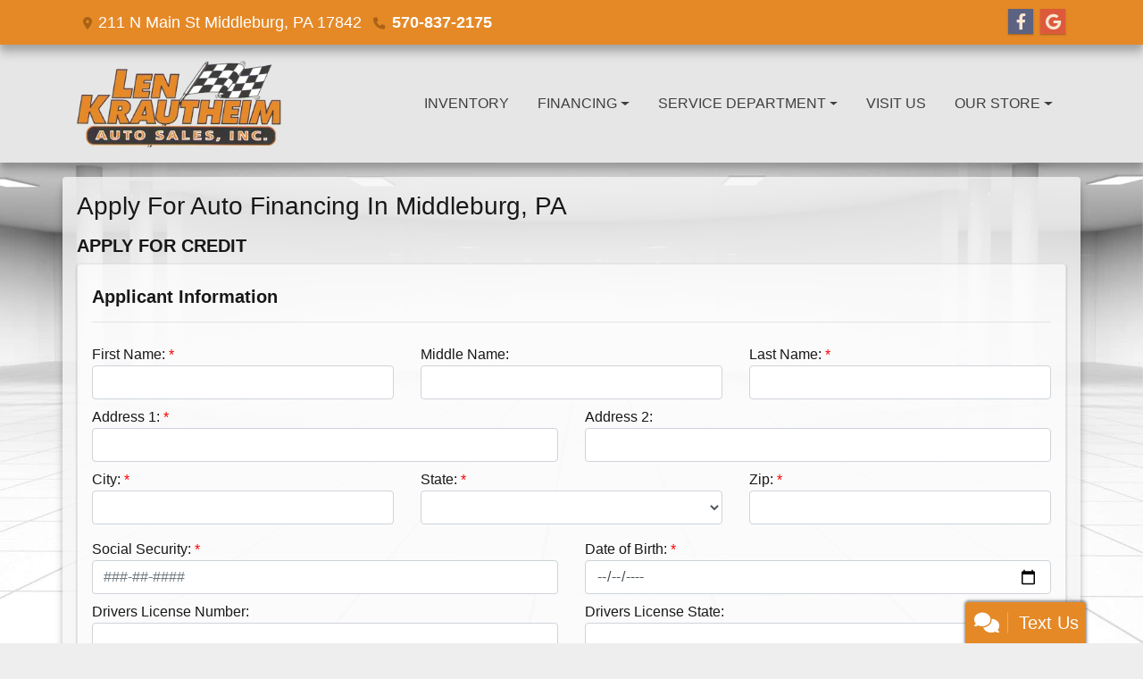

--- FILE ---
content_type: text/html; charset=utf-8
request_url: https://lenkrautheimautosales.com/creditapp?dealer=18963&id=19604311
body_size: 61386
content:
<!DOCTYPE html>

<html lang="en">

<head>
    <meta http-equiv="Content-Type" content="text/html; charset=utf-8" />
    <title>Apply for an Auto Loan at Len Krautheim Auto Sales, Middleburg, PA, 570-837-2175</title>
    <meta name="viewport" content="width=device-width, initial-scale=1.0" />
    <meta name="keywords" content="used cars Middleburg PA, used cars near me, used car lot Middleburg, used trucks Middleburg PA, , used trucks 17842, Lenny Krautheim, shop for car, cars near me, preowned cars, preowned trucks, cars for sale, used cars near me, enhanced inspection, salvage inspection. Golf carts, accessories, lithium upgrades, near me,">
    <meta name="description" content="Apply for an Auto Loan at Len Krautheim Auto Sales, Middleburg, PA, 570-837-2175">
        <meta name="og:image" property="og:image" content="https://imagescdn.dealercarsearch.com/DealerImages/18963/27895/logo.png">
    <meta name="og:url" property="og:url" content="https://lenkrautheimautosales.com/creditapp">
    <meta name="og:title" property="og:title" content="Apply for an Auto Loan at Len Krautheim Auto Sales, Middleburg, PA, 570-837-2175">
    <meta name="og:description" property="og:description" content="Apply for an Auto Loan at Len Krautheim Auto Sales, Middleburg, PA, 570-837-2175">
    <meta property="og:type" content="website" />
    <meta name="ahrefs-site-verification" content="53103b0d9242445bf5556befdfb2c6276ecca58675c43bb2eb60ad5be6a227df">


<!-- Google tag (gtag.js) -->
<script async src="https://www.googletagmanager.com/gtag/js?id=G-4HGYM7MEHG"></script>
<script>
  window.dataLayer = window.dataLayer || [];
  function gtag(){dataLayer.push(arguments);}
  gtag('js', new Date());

  gtag('config', 'G-4HGYM7MEHG');
</script><link rel="preconnect" href="https://userway.org" crossorigin/>
<link rel="preconnect" href="https://www.google-analytics.com"/>
<script type='text/javascript'>
  var _userway_config = {
    position: "5",
    size: "small",
    account: "RKc9SJg9ce"
  };
</script>
<script type='text/javascript' async src ='https://cdn.userway.org/widget.js'></script>

        <link rel="stylesheet" href="/dealers/18001_19000/18963/27895.min.css?v=RB-Fw8cEApt8luWn_zfgU6LUP_MlPmDqOnHtnA0PYfA" />
    <link rel="canonical" href="https://lenkrautheimautosales.com/creditapp" />

<script>
  (function(i,s,o,g,r,a,m){i['GoogleAnalyticsObject']=r;i[r]=i[r]||function(){
  (i[r].q=i[r].q||[]).push(arguments)},i[r].l=1*new Date();a=s.createElement(o),
  m=s.getElementsByTagName(o)[0];a.async=1;a.src=g;m.parentNode.insertBefore(a,m)
  })(window,document,'script','//www.google-analytics.com/analytics.js','ga');
  ga('create', 'UA-160662661-1', 'auto', 'Dealer');  ga('Dealer.send', 'pageview');
</script>

<!-- Global site tag (gtag.js) - Google Analytics -->
<script async src="https://www.googletagmanager.com/gtag/js?id=G-PGTDJJFHNN"></script>
<script>
  window.dataLayer = window.dataLayer || [];
  function gtag(){dataLayer.push(arguments);}
  gtag('js', new Date());
  gtag('config', 'G-PGTDJJFHNN');
  gtag('config', 'G-3RNWQYM023');
</script>


</head>


<body class="tertPage creditapp-dcs">

    <header class="s60r_headerWrapper">
        <div id="topBar">
            <div class="topHeader container">
                
    <div id="AddressPane" class="s60r_addressPane">

<div class="ContentPane_166135 AddressAndPhone AddressAndPhone_166135">

<div class="AddressPhone_Main">
        <span class="LabelAddress1">
            <i class="fa-solid fa-location-dot"></i> 211 N Main St
        </span>
        <span class="LabelCityStateZip1">Middleburg, PA 17842</span>
        <span class="LabelPhone1">
            <i class="fa-solid fa-phone"></i>
            <a href='tel:570-837-2175'>
                 570-837-2175
            </a>
        </span>




</div>
</div></div>
                
    <div id="SocialMediaPane" class="s60r_SocialMediaPane">

<div class="ContentPane_166132 SocialMedia SocialMedia_166132">

<div class="socialMedia">
            <a href="https://www.facebook.com/lenkrautheimautosales/" target="_blank" rel="noopener" title="Follow Us on Facebook" aria-label="Follow Us on Facebook">
                <i class='fa-brands fa-facebook-f'></i>
            </a>




            <a href="https://www.google.com/local/dealership/3799285314655499292/" target="_blank" rel="noopener" title="Follow Us on Google" aria-label="Follow Us on Google">
                <i class='fa-brands fa-google'></i>
            </a>





</div></div></div>
            </div>
        </div>
        <div class="s60r_header bottomHeader container">
            <div class="logoWrapper">
                

        <script type="text/javascript">
            var pageTitle = "";
            var pageH1 = "";
            var pageTitleLength = "0";

            try {
                var pageTitleEl = document.querySelector('meta[name="og:title"]')

                if (pageTitleEl != null) {
                    pageTitle = pageTitleEl.content;
                    pageTitleLength = pageTitle.length;
                }
                document.addEventListener("DOMContentLoaded",
                    function () {

                        var pageH1El = document.querySelector("h1");

                        if (pageH1El != null) {
                            var h1Text = pageH1El.innerText;

                            if (h1Text != null) {
                                pageH1 = h1Text;

                                if (init_utag_data && init_utag_data.page_h1 != null) {
                                    init_utag_data.page_h1 = h1Text;
                                }

                            }
                        }
                        else {
                            if (init_utag_data["page_h1"] === "" || init_utag_data["page_h1"] === null) {
                                delete init_utag_data["page_h1"];
                            }
                        }


                    });
            }
            catch {
                console.log('Tealium form error ')
            }
        </script>
<script type="text/javascript">
var init_utag_data = { 
"tealium_event": "standard_view",
"ga4_id": "G-PGTDJJFHNN",
"page_title": pageTitle,
"page_h1": pageH1 ,
"page_title_count": pageTitleLength,
"site_company_name": "Len Krautheim Auto Sales",
"site_id": "27895",
"site_internal_id": "18963",
"site_platform": "dcs",
"site_section": "finance",
"site_sub_section": "financing form",
"site_company_city": "Middleburg",
"site_company_state": "PA",
"site_company_zip_code": "17842",
"site_phone_main": "570-837-2175",
};
</script>
            <script type="text/javascript">
                var utag_data = init_utag_data;
            </script>
<script type="text/javascript">
utag_data = init_utag_data;
(function (a, b, c, d) {
a = 'https://tags.tiqcdn.com/utag/dtms/dcs-eas/prod/utag.js';
b = document; c = 'script'; d = b.createElement(c); d.src = a; d.type = 'text/java' + c; d.async = true;
a = b.getElementsByTagName(c)[0]; a.parentNode.insertBefore(d, a);
})();
window.addEventListener("load", (event) => {
utag.view(utag_data);
});
</script>
            <script type="text/javascript">
                                    var formName = '';
                                    var form_submit_utag_data = { 
"tealium_event": "form_submit",
"form_name": formName,
"form_type": formName,
"form_id": formName,
"ga4_id": "G-PGTDJJFHNN",
"page_title": pageTitle,
"page_title": pageH1,
"page_title_count": pageTitleLength,
"page_h1": pageH1,
"site_company_name": "Len Krautheim Auto Sales",
"site_id": "27895",
"site_internal_id": "18963",
"site_platform": "dcs",
"site_section": "finance",
"site_sub_section": "financing form",
"site_company_city": "Middleburg",
"site_company_state": "PA",
"site_company_zip_code": "17842",
"site_phone_main": "570-837-2175",
"form_submission_first_name": "",
"form_submission_last_name": "",
"form_submission_middle_name": "",
"form_submission_address": "",
"form_submission_email": "",
"form_submission_location_name": "",
"form_submission_mobile_phone": "",
"form_submission_home_phone": "",
"form_submission_postal_code": "",
"form_submission_city": "",
"form_submission_trade_in_vin": "",
"form_submission_trade_in_make": "",
"form_submission_trade_in_miles": "",
"form_submission_trade_in_model": "",
"form_submission_trade_in_year": "",
"form_submission_trade_in_cylinders": "",
"form_submission_trade_in_transmission": "",
"form_submission_trade_in_color": "",
"form_submission_trade_in_payoff_amount": "",
"form_submission_trade_in_wrecked": "",
"form_submission_trade_in_vehicle_option": "",
};

            </script>
            <script type="text/javascript">
                function tealiumFormSubmit(formNameVal) {
                    if (!form_submit_utag_data) {
                        return;
                    }
                    formName = formNameVal;
                    form_submit_utag_data.tealium_event = 'form_submit';
                    utag.link(form_submit_utag_data);
                };


                function tealiumFormLoad(formNameVal) {
                    if (!init_utag_data || !utag) {
                        return;
                    }
                    formName = formNameVal;
                    init_utag_data.tealium_event = 'form_load';
                    init_utag_data.form_name = formName;
                    init_utag_data.form_id = formName;
                    utag.link(init_utag_data);
                };

                function tealiumFormInteraction(formNameVal) {
                    if (!init_utag_data || !utag) {
                        return;
                    }
                    formName = formNameVal;
                    init_utag_data.form_name = formName;
                    init_utag_data.form_id = formName;
                    init_utag_data.tealium_event = 'form_interaction';
                    utag.link(init_utag_data);
                }

                function tealiumLink(formName) {
                    if (!init_utag_data)
                        return
                    utag.link(init_utag_data);
                }

                function getTradeOptions() {
                    var stringOptionsVal = "";
                    $('input[id="vehicleOptions"]:checked').each(function () {
                        let element = $(this);
                        let value = element.val(); // Get the value of the checked element
                        stringOptionsVal += (value + ' ,');
                    });
                    return stringOptionsVal;

                }
                function addTealiumFormInfo(formNameVal, removeTags) {

                    var removeFormSubmitTags = false
                    if (removeTags && removeTags == true)
                        removeFormSubmitTags = true


                    if (!form_submit_utag_data)
                        return

                    formName = formNameVal;

                    var tForm = document.getElementById(formName);

                    if (!tForm) {
                        var formByClass = document.getElementsByClassName(formName);
                        tForm = formByClass && formByClass[0] ? formByClass[0] : null;
                    }

                    try {
                        if (tForm && tForm != null && form_submit_utag_data) {

                            form_submit_utag_data.form_name = formName;
                            form_submit_utag_data.form_id = formName;


                            //Lead Info
                            form_submit_utag_data.form_submission_first_name = tForm.querySelector(`${'#FirstName'}`) && removeFormSubmitTags == false ? tForm.querySelector(`${'#FirstName'}`).value : document.getElementById('txtFirstName') ? document.getElementById('txtFirstName').value : null;
                            form_submit_utag_data.form_submission_last_name = tForm.querySelector(`${'#LastName'}`) && removeFormSubmitTags == false ? tForm.querySelector(`${'#LastName'}`).value : document.getElementById('txtLastName') ? document.getElementById('txtLastName').value : null;
                            form_submit_utag_data.form_submission_mobile_phone = tForm.querySelector(`${'#MobilePhone'}`) && removeFormSubmitTags == false ? tForm.querySelector(`${'#MobilePhone'}`).value : document.getElementById('txtMobilePhone') ? document.getElementById('txtMobilePhone').value : null;
                            form_submit_utag_data.form_submission_home_phone = tForm.querySelector(`${'#HomePhone'}`) && removeFormSubmitTags == false ? tForm.querySelector(`${'#HomePhone'}`).value : document.getElementById('txtHomePhone') ? document.getElementById('txtHomePhone').value : null;
                            form_submit_utag_data.form_submission_email = tForm.querySelector(`${'#Email'}`) && removeFormSubmitTags == false ? tForm.querySelector(`${'#Email'}`).value : document.getElementById('txtEmail') ? document.getElementById('txtEmail').value : null;
                            form_submit_utag_data.form_submission_postal_code = tForm.querySelector(`${'#txtZip'}`) && removeFormSubmitTags == false ? tForm.querySelector(`${'#txtZip'}`).value : document.getElementById('txtZip') ? document.getElementById('txtZip').value : null;
                            form_submit_utag_data.form_submission_city = tForm.querySelector(`${'#txtCity'}`) && removeFormSubmitTags == false ? tForm.querySelector(`${'#txtCity'}`).value : document.getElementById('txtCity') ? document.getElementById('txtCity').value : null;

                            if (formName.toLowerCase().includes("credit") || formName.toLowerCase().includes("default")) {
                                form_submit_utag_data.form_submission_first_name = document.getElementById('txtApplicantFirstName') && removeFormSubmitTags == false ? document.getElementById('txtApplicantFirstName').value : null;
                                form_submit_utag_data.form_submission_last_name = document.getElementById('txtApplicantLastName') && removeFormSubmitTags == false ? document.getElementById('txtApplicantLastName').value : null;
                                form_submit_utag_data.form_submission_mobile_phone = document.getElementById('txtApplicantMobilePhone') && removeFormSubmitTags == false ? document.getElementById('txtApplicantMobilePhone').value : null;
                                form_submit_utag_data.form_submission_home_phone = document.getElementById('txtApplicantHomePhone') && removeFormSubmitTags == false ? document.getElementById('txtApplicantHomePhone').value : null;
                                form_submit_utag_data.form_submission_email = document.getElementById('txtApplicantEmail') && removeFormSubmitTags == false ? document.getElementById('txtApplicantEmail').value : null;
                                form_submit_utag_data.form_submission_postal_code = document.getElementById('txtApplicantZip') && removeFormSubmitTags == false ? document.getElementById('txtApplicantZip').value : null;
                                form_submit_utag_data.form_submission_city = document.getElementById('txtApplicantCity') && removeFormSubmitTags == false ? document.getElementById('txtApplicantCity').value : null;
                                form_submit_utag_data.form_submission_address = document.getElementById('txtApplicantAddress1') && removeFormSubmitTags == false ? document.getElementById('txtApplicantAddress1').value : document.getElementById('txtApplicantHomeAddress1') ? document.getElementById('txtApplicantHomeAddress1').value : null;

                                form_submit_utag_data.product_make = document.getElementById('txtVehicleMake') && removeFormSubmitTags == false ? document.getElementById('txtVehicleMake').value : null;
                                form_submit_utag_data.product_brand = document.getElementById('txtVehicleMake') && removeFormSubmitTags == false ? document.getElementById('txtVehicleMake').value : null;
                                form_submit_utag_data.product_model = document.getElementById('txtVehicleModel') && removeFormSubmitTags == false ? document.getElementById('txtVehicleModel').value : null;
                                form_submit_utag_data.product_year = document.getElementById('txtVehicleYear') && removeFormSubmitTags == false ? document.getElementById('txtVehicleYear').value : null;
                            }
                            //Trade Forms
                            if (formName.toLowerCase().includes("trade") || formName.toLowerCase().includes("lookup")) {
                                form_submit_utag_data.form_submission_trade_in_make = tForm.querySelector(`${'#txtMake'}`) && removeFormSubmitTags == false ? tForm.querySelector(`${'#txtMake'}`).value : $('#tradein-make-select').find(":selected").text();
                                form_submit_utag_data.form_submission_trade_in_model = tForm.querySelector(`${'#txtModel'}`) && removeFormSubmitTags == false ? tForm.querySelector(`${'#txtModel'}`).value : $('#tradein-model-select').find(":selected").text();
                                form_submit_utag_data.form_submission_trade_in_miles = tForm.querySelector(`${'#txtMileage'}`) && removeFormSubmitTags == false ? tForm.querySelector(`${'#txtMileage'}`).value : null;
                                form_submit_utag_data.form_submission_trade_in_year = tForm.querySelector(`${'#VehicleYear'}`) && removeFormSubmitTags == false ? tForm.querySelector(`${'#VehicleYear'}`).value : $('#tradein-year-select').find(":selected").text() != '' ? $('#tradein-year-select').find(":selected").text() : $('#ddlYear').find(":selected").text();
                                form_submit_utag_data.form_submission_trade_in_color = tForm.querySelector(`${'#txtColor'}`) && removeFormSubmitTags == false ? tForm.querySelector(`${'#txtColor'}`).value : null;
                                form_submit_utag_data.form_submission_trade_in_cylinders = tForm.querySelector(`${'#txtEngine'}`) && removeFormSubmitTags == false ? tForm.querySelector(`${'#txtEngine'}`).value : null;
                                form_submit_utag_data.form_submission_trade_in_vin = tForm.querySelector(`${'#txtVin'}`) && removeFormSubmitTags == false ? tForm.querySelector(`${'#txtVin'}`).value : null;
                                form_submit_utag_data.form_submission_trade_in_transmission = tForm.querySelector(`${'#txtTransmission'}`) && removeFormSubmitTags == false ? tForm.querySelector(`${'#txtTransmission'}`).value : null;
                                form_submit_utag_data.form_submission_trade_in_payoff_amount = tForm.querySelector(`${'#txtPayoff'}`) && removeFormSubmitTags == false ? tForm.querySelector(`${'#txtPayoff'}`).value : null;
                                form_submit_utag_data.form_submission_trade_in_wrecked = tForm.querySelector(`${'#txtWrecked'}`) && removeFormSubmitTags == false ? tForm.querySelector(`${'#txtWrecked'}`).value : null;
                                form_submit_utag_data.form_submission_trade_in_vehicle_option = getTradeOptions();
                                form_submit_utag_data.form_submission_trade_in_color = tForm.querySelector(`${'#txtColor'}`) && removeFormSubmitTags == false ? tForm.querySelector(`${'#txtColor'}`).value : null;
                            }

                            //Service, parts , detail, rental forms
                            if (formName.toLowerCase().includes("service") || formName.toLowerCase().includes("rental") || formName.toLowerCase().includes("detailing") || formName.toLowerCase().includes("parts")) {
                                form_submit_utag_data.product_make = tForm.querySelector(`${'#txtMake'}`) && removeFormSubmitTags == false ? tForm.querySelector(`${'#txtMake'}`).value : $('#tradein-make-select').find(":selected").text();
                                form_submit_utag_data.product_brand = tForm.querySelector(`${'#txtMake'}`) && removeFormSubmitTags == false ? tForm.querySelector(`${'#txtMake'}`).value : $('#tradein-make-select').find(":selected").text();
                                form_submit_utag_data.product_model = tForm.querySelector(`${'#txtModel'}`) && removeFormSubmitTags == false ? tForm.querySelector(`${'#txtModel'}`).value : $('#tradein-model-select').find(":selected").text();
                                form_submit_utag_data.product_year = tForm.querySelector(`${'#VehicleYear'}`) && removeFormSubmitTags == false ? tForm.querySelector(`${'#VehicleYear'}`).value : $('#ddlYear').find(":selected").text();
                            }
                        }

                        if (form_submit_utag_data) {

                            for (var propName in form_submit_utag_data) {
                                if (form_submit_utag_data[propName] === "" || form_submit_utag_data[propName] === null) {
                                    delete form_submit_utag_data[propName];
                                }
                            }
                        }
                    }
                    catch
                    {
                        console.log('Tealium form error ')
                        return null;
                    }

                    finally {
                    }
                }

                function formInteractionListener(formClass, formId, interactionType) {
                    try {
                        var formName = formClass ?? formId;
                        var form = document.querySelector((formClass != null ? '.' : '#') + formName);

                        var interacted = false;

                        form.addEventListener(interactionType ?? 'change', function () {
                            if (interacted == true)
                                return
                            interacted = true;
                            addTealiumFormInfo(formName, true)

                            tealiumFormInteraction(formName)
                        }, { once: true });
                    }

                    catch {
                        console.log('error loading form interaction events: ' + formName)
                    }
                }

                function formLoadListener(formClass, formId) {
                    try {
                        var formName = formClass ?? formId;
                        var viewed = false;
                        var observer = new IntersectionObserver(function (entries) {


                            if (entries[0].isIntersecting === true && viewed == false) {
                                viewed = true;
                                addTealiumFormInfo(formName, true)
                                tealiumFormLoad(formName)
                            }
                        }, { threshold: [0] });

                        observer.observe(document.querySelector((formClass != null ? '.' : '#') + formName));
                    }
                    catch {
                        console.log('error loading form interaction events: ' + formName)

                    }
                }
            </script>


<a id="hlLogo" aria-label="Dealer Logo" href="//lenkrautheimautosales.com">
    <img class="dealerLogo logo logo_18963 img-fluid" title="Len Krautheim Auto Sales" alt="Len Krautheim Auto Sales" src="https://imagescdn.dealercarsearch.com/DealerImages/18963/27895/logo.png" />
</a>
            </div>
            <div class="menuWrapper">
                
    <nav id="s60r_menu" class="navbar navbar-expand-lg">
            <button class="siteMenu navbar-toggler" type="button" data-toggle="collapse" data-target="#siteNav" aria-controls="siteNav" aria-expanded="false" aria-label="Toggle navigation">
                Site Menu
            </button>
        <div class="collapse navbar-collapse" id="siteNav">
            <ul class="navbar-nav ">

                            <li class="nav-item ">
                                <a href="/newandusedcars?clearall=1" class="nav-link"  >
                                    <span>Inventory</span>
                                </a>

                            </li>
                            <li class="nav-item dropdown">
                                <a href="/creditapp?" class="nav-link dropdown-toggle" data-toggle=dropdown aria-haspopup=true aria-expanded=false >
                                    <span>Financing</span>
                                </a>

                                    <div class="dropdown-menu">
                                                <a class="dropdown-item" href="/creditapp" ><span>Apply Online</span></a>
                                                <a class="dropdown-item" href="/loancalculator" ><span>Loan Calculator</span></a>
                                    </div>
                            </li>
                            <li class="nav-item dropdown">
                                <a href="/" class="nav-link dropdown-toggle" data-toggle=dropdown aria-haspopup=true aria-expanded=false >
                                    <span>Service Department</span>
                                </a>

                                    <div class="dropdown-menu">
                                                <a class="dropdown-item" href="/detailing" ><span>Detailing</span></a>
                                                <a class="dropdown-item" href="/service" ><span>Service Department</span></a>
                                                <a class="dropdown-item" href="/nh-oil" ><span>NH Oil Undercoating</span></a>
                                    </div>
                            </li>
                            <li class="nav-item ">
                                <a href="/directions" class="nav-link"  >
                                    <span>Visit Us</span>
                                </a>

                            </li>
                            <li class="nav-item dropdown">
                                <a href="/directions?" class="nav-link dropdown-toggle" data-toggle=dropdown aria-haspopup=true aria-expanded=false >
                                    <span>Our Store</span>
                                </a>

                                    <div class="dropdown-menu">
                                                <a class="dropdown-item" href="/aboutus" ><span>About Us</span></a>
                                                <a class="dropdown-item" href="/blog" ><span>Blog</span></a>
                                                <a class="dropdown-item" href="/bodyshop" ><span>Body Shop</span></a>
                                                <a class="dropdown-item" href="/sendcomments" ><span>Contact Us</span></a>
                                                <a class="dropdown-item" href="/meetourstaff" ><span>Meet Our Staff</span></a>
                                                <a class="dropdown-item" href="/testimonials" ><span>Testimonials</span></a>
                                                <a class="dropdown-item" href="/privacy" ><span>Privacy Policy</span></a>
                                    </div>
                            </li>
            </ul>
        </div>
    </nav>

            </div>
        </div>
    </header>

    <main>
        <section class="contentWrapper container">
            
    <div id="ContentPane" class="s60r_tert clearfix">

<div class="ContentPane_1387949 ResponsiveCreditApp ResponsiveCreditApp_1387949">
    <h1 class="dealerTitle">Apply For Auto Financing In Middleburg, PA</h1>
<div id="ResponsiveCreditAppFormWrapper">

        <div class="creditappFormWrapper">
            <form id="ResponsiveCreditAppForm" data-ajax="true" data-ajax-method="post" data-ajax-loading="#ResponsiveCreditAppFormSpinner" data-ajax-mode="replace-with" data-ajax-update="#ResponsiveCreditAppFormWrapper" data-ajax-success="formTrack('success','ResponsiveCreditAppForm');redirect('');" data-ajax-failure="ajaxFailure" data-ajax-begin="beginCreditAppAjax(); addTealiumFormInfo('ResponsiveCreditApp');" data-ajax-complete="completeCreditAppAjax()" data-recaptcha-id="ResponsiveCreditAppRecaptchaToken" data-recaptcha-site-key="" data-recaptcha-type="Undefined" action="/LeadModule/ResponsiveCreditAppSubmitForm?pagename=creditapp&amp;modulename=ResponsiveCreditAppForm" method="post">
                <div class="row formTitle">
                    <div class="col-md-12">
                        <h5>
                            <strong>APPLY FOR CREDIT</strong>
                        </h5>
                    </div>
                </div>
                <div class="row">
                    <div class="creditappSectionsWrapper col-12">
                        <div id="ApplicantPersonalInformationSection">
                            
<div class=creditappRowWrapper>
    <div class="row formTitle mt-2">
        <div class="col-lg-12">
            <h5>
                <label>
                    <strong>Applicant Information</strong>
                </label>
            </h5>
            <hr class="titleDivider" />
        </div>
    </div>

    <div class="row">
            <div class="col-md-4 gutter">
                <div class="form-group">
                    <label id="lblApplicantFirstName">First Name:</label>
                    <input id="txtApplicantFirstName" name="Applicant.FirstName" aria-labelledby="lblApplicantFirstName" type="text" data-val="true" data-val-required="First Name is a required field" class="form-control" value="" />
                    <span data-valmsg-for="Applicant.FirstName" class="text-danger field-validation-valid" data-valmsg-replace="true"></span>
                </div>
            </div>
            <div class="col-md-4 gutter">
                <div class="form-group">
                    <label id="lblApplicantMiddleName">Middle Name:</label>
                    <input id="txtApplicantMiddleName" name="Applicant.MiddleName" type="text" aria-labelledby="lblApplicantMiddleName" data-val="false" data-val-required="Middle Name is a required field" class="form-control" value="" />
                    <span data-valmsg-for="Applicant.MiddleName" class="text-danger field-validation-valid" data-valmsg-replace="true"></span>
                </div>
            </div>

            <div class="col-md-4 gutter">
                <div class="form-group">
                    <label id="lblApplicantLastName">Last Name:</label>
                    <input id="txtApplicantLastName" name="Applicant.LastName" aria-labelledby="lblApplicantLastName" type="text" data-val="true" data-val-required="Last Name is a required field" class="form-control" value="" />
                    <span data-valmsg-for="Applicant.LastName" class="text-danger field-validation-valid" data-valmsg-replace="true"></span>
                </div>
            </div>

    </div>

    <div class="row">
            <div class="col-lg-6 gutter">
                <div class="form-group">
                    <label id="lblApplicantAddress1">Address 1:</label>
                    <input id="txtApplicantAddress1" name="Applicant.Address1" type="text" aria-labelledby="lblApplicantAddress1" data-val-required="Address 1 is required." data-val="true" class="form-control" value="" />
                    <span data-valmsg-for="Applicant.Address1" class="text-danger field-validation-valid" data-valmsg-replace="true"></span>
                </div>
            </div>
            <div class="col-lg-6 gutter">
                <div class="form-group">
                    <label id="lblApplicantAddress2">Address 2:</label>
                    <input id="txtApplicantAddress2" name="Applicant.Address2" type="text" data-val-required="Address 2 is a required field." data-val="false" aria-labelledby="lblApplicantAddress2" class="form-control" value="" />
                    <span data-valmsg-for="Applicant.Address2" class="text-danger field-validation-valid" data-valmsg-replace="true"></span>
                </div>
            </div>
    </div>

    <div class="row">
            <div class="col-md-4 mb-2">
                <div class="form-group">
                    <label id="lblApplicantCity">City:</label>
                    <input type="text" aria-labelledby="lblApplicantCity" class="form-control cityInput" name="Applicant.City" id="txtApplicantCity" data-val-required="City is a required field." data-val="true" value="" />
                    <span data-valmsg-for="Applicant.City" class="text-danger d-block field-validation-valid" data-valmsg-replace="true"></span>
                </div>
            </div>
            <div class="col-md-4 mb-2">
                <div class="form-group">
                    <label id="selectApplicantState">State:</label>
                    <select class="form-control" name="Applicant.State" id="selectApplicantState" aria-labelledby="selectApplicantState" data-val-required="State is a required field." data-val="true"><option></option>
<option value="AB">AB</option>
<option value="AL">AL</option>
<option value="AK">AK</option>
<option value="AZ">AZ</option>
<option value="AR">AR</option>
<option value="BC">BC</option>
<option value="CA">CA</option>
<option value="CO">CO</option>
<option value="CT">CT</option>
<option value="DE">DE</option>
<option value="DC">DC</option>
<option value="FL">FL</option>
<option value="GA">GA</option>
<option value="HI">HI</option>
<option value="ID">ID</option>
<option value="IL">IL</option>
<option value="IN">IN</option>
<option value="IA">IA</option>
<option value="KS">KS</option>
<option value="KY">KY</option>
<option value="LA">LA</option>
<option value="ME">ME</option>
<option value="MD">MD</option>
<option value="MA">MA</option>
<option value="MB">MB</option>
<option value="MI">MI</option>
<option value="MN">MN</option>
<option value="MS">MS</option>
<option value="MO">MO</option>
<option value="MT">MT</option>
<option value="NB">NB</option>
<option value="NC">NC</option>
<option value="ND">ND</option>
<option value="NE">NE</option>
<option value="NH">NH</option>
<option value="NJ">NJ</option>
<option value="NL">NL</option>
<option value="NM">NM</option>
<option value="NS">NS</option>
<option value="NT">NT</option>
<option value="NU">NU</option>
<option value="NV">NV</option>
<option value="NY">NY</option>
<option value="OH">OH</option>
<option value="OK">OK</option>
<option value="ON">ON</option>
<option value="OR">OR</option>
<option value="PA">PA</option>
<option value="PE">PE</option>
<option value="PR">PR</option>
<option value="QC">QC</option>
<option value="RI">RI</option>
<option value="SC">SC</option>
<option value="SD">SD</option>
<option value="SK">SK</option>
<option value="TN">TN</option>
<option value="TX">TX</option>
<option value="UT">UT</option>
<option value="VT">VT</option>
<option value="VA">VA</option>
<option value="WA">WA</option>
<option value="WV">WV</option>
<option value="WI">WI</option>
<option value="WY">WY</option>
<option value="YT">YT</option>
</select>
                    <span data-valmsg-for="Applicant.State" class="text-danger d-block field-validation-valid" data-valmsg-replace="true"></span>
                </div>
            </div>
            <div class="col-md-4 mb-2">
                <div class="form-group">
                    <label id="lblApplicantZip">Zip:</label>
                    <input type="text" class="form-control" aria-labelledby="lblApplicantZip" name="Applicant.Zip" id="txtApplicantZip" data-val-required="Zip is a required field." data-val="true" value="" />
                    <span data-valmsg-for="Applicant.Zip" class="text-danger d-block field-validation-valid" data-valmsg-replace="true"></span>
                </div>
            </div>
    </div>


    <div class="row">
            <div class="col-lg-6 gutter">
                <div class="form-group">
                    <label id="lblApplicantSsn">Social Security:</label>
                    <input
                           id="txtApplicantSsn"
                           name="Applicant.Ssn"
                           type="text"
                           aria-labelledby="lblApplicantSsn"
                           data-val-optional="true"
                           data-val-optionalerror="Social Security is a required field."
                           data-val="true"
                           data-val-regex="###-##-#### or #########"
                           data-val-regex-pattern="^\d{9}|\d{3}-\d{2}-\d{4}$"
                           placeholder="###-##-####"
                           class="form-control" />
                    <span data-valmsg-for="Applicant.Ssn" class="text-danger" data-valmsg-replace="true"></span>
                    <input type="hidden" id="Applicant_SsnToken" name="Applicant.SsnToken" value="" />
                </div>
            </div>
            <div class="col-lg-6 gutter">
                <div class="form-group">
                    <label id="lblApplicantDateOfBirth">Date of Birth:</label>
                    <input id="txtApplicantDateOfBirth"
                           name="Applicant.DateOfBirth"
                           type="date"
                           aria-labelledby="lblApplicantDateOfBirth"
                           data-val="true"
                           data-val-optional="true"
                           data-val-optionalerror="Date of Birth is a required field. "
                           data-val-datevalDOB="Invalid date: Enter a date between: 1/17/1876 and 1/17/2026"
                           class="form-control" />
                    <span data-valmsg-for="Applicant.DateOfBirth" class="text-danger" data-valmsg-replace="true"></span>
                    <input type="hidden" id="Applicant_DateOfBirthToken" name="Applicant.DateOfBirthToken" value="" />
                </div>
            </div>
    </div>

    <div class="row">
            <div class="col-lg-6 gutter">
                <div class="form-group">
                    <label id="lblApplicantDriversLicenseNumber">Drivers License Number:</label>
                    <input id="txtApplicantDriversLicenseNumber"
                           name="Applicant.DriversLicenseNumber"
                           data-val-required="Drivers License Number is a required field."
                           data-val="false"
                           type="text" aria-labelledby="lblApplicantDriversLicenseNumber"
                           class="form-control" />
                    <span data-valmsg-for="Applicant.DriversLicenseNumber" class="text-danger" data-valmsg-replace="true"></span>
                    <input type="hidden" id="Applicant_DriversLicenseNumberToken" name="Applicant.DriversLicenseNumberToken" value="" />
                </div>
            </div>
            <div class="col-lg-6 gutter">
                <div class="form-group">
                    <label id="lblApplicantDriversLicenseState">Drivers License State:</label>
                    <select name="Applicant.DriversLicenseState" id="txtApplicantDriversLicenseState" class="form-control" data-val-required="Drivers License State is a required field." data-val="false" aria-labelledby="lblApplicantDriversLicenseState"><option></option>
<option value="AB">AB</option>
<option value="AL">AL</option>
<option value="AK">AK</option>
<option value="AZ">AZ</option>
<option value="AR">AR</option>
<option value="BC">BC</option>
<option value="CA">CA</option>
<option value="CO">CO</option>
<option value="CT">CT</option>
<option value="DE">DE</option>
<option value="DC">DC</option>
<option value="FL">FL</option>
<option value="GA">GA</option>
<option value="HI">HI</option>
<option value="ID">ID</option>
<option value="IL">IL</option>
<option value="IN">IN</option>
<option value="IA">IA</option>
<option value="KS">KS</option>
<option value="KY">KY</option>
<option value="LA">LA</option>
<option value="ME">ME</option>
<option value="MD">MD</option>
<option value="MA">MA</option>
<option value="MB">MB</option>
<option value="MI">MI</option>
<option value="MN">MN</option>
<option value="MS">MS</option>
<option value="MO">MO</option>
<option value="MT">MT</option>
<option value="NB">NB</option>
<option value="NC">NC</option>
<option value="ND">ND</option>
<option value="NE">NE</option>
<option value="NH">NH</option>
<option value="NJ">NJ</option>
<option value="NL">NL</option>
<option value="NM">NM</option>
<option value="NS">NS</option>
<option value="NT">NT</option>
<option value="NU">NU</option>
<option value="NV">NV</option>
<option value="NY">NY</option>
<option value="OH">OH</option>
<option value="OK">OK</option>
<option value="ON">ON</option>
<option value="OR">OR</option>
<option value="PA">PA</option>
<option value="PE">PE</option>
<option value="PR">PR</option>
<option value="QC">QC</option>
<option value="RI">RI</option>
<option value="SC">SC</option>
<option value="SD">SD</option>
<option value="SK">SK</option>
<option value="TN">TN</option>
<option value="TX">TX</option>
<option value="UT">UT</option>
<option value="VT">VT</option>
<option value="VA">VA</option>
<option value="WA">WA</option>
<option value="WV">WV</option>
<option value="WI">WI</option>
<option value="WY">WY</option>
<option value="YT">YT</option>
</select>
                    <span data-valmsg-for="Applicant.DriversLicenseState" class="text-danger field-validation-valid" data-valmsg-replace="true"></span>
                </div>
            </div>
    </div>

    <div class="row">
            <div class="col-lg-6 gutter">
                <div class="form-group">
                    <label id="lblApplicantDriversLicenseExpiration">Drivers License Exp:</label>
                    <input id="txtApplicantDriversLicenseExpiration" name="Applicant.DriversLicenseExpiration" type="date" data-val="true" data-val-optional="false" data-val-optionalerror="Drivers License Expiration is a required field. " data-val-datevalDL="Invalid date: Enter a date between: 1/17/2021 and 1/17/2176" aria-labelledby="lblApplicantDriversLicenseExpiration" class="form-control" value="" />
                    <span data-valmsg-for="Applicant.DriversLicenseExpiration" class="text-danger field-validation-valid" data-valmsg-replace="true"></span>
                </div>
            </div>
            <div class="col-lg-6 gutter">
                <div class="form-group">
                    <label id="lblApplicantMobilePhone">Mobile Phone:</label>
                    <input id="txtApplicantMobilePhone" name="Applicant.MobilePhone" aria-labelledby="lblApplicantMobilePhone" data-val-optional="true" data-val-optionalerror="Phone Number is a required field." placeholder="###-###-####" class="form-control" type="text" data-val="true" data-val-regex="ex. ###-###-####" data-val-regex-pattern="^\([0-9]{3}\)\s?[0-9]{3}(-|\s)?[0-9]{4}$|^[0-9]{3}-?[0-9]{3}-?[0-9]{4}$" value="" />
                    <span data-valmsg-for="Applicant.MobilePhone" class="text-danger field-validation-valid" data-valmsg-replace="true"></span>
                </div>
            </div>
    </div>

    <div class="row">
            <div class="col-lg-6 gutter">
                <div class="form-group">
                    <label id="lblApplicantHomePhone">Home Phone:</label>
                    <input id="txtApplicantHomePhone" name="Applicant.HomePhone" aria-labelledby="lblApplicantHomePhone" data-val-optional="false" data-val-optionalerror="Phone Number is a required field." placeholder="###-###-####" class="form-control" type="text" data-val="true" data-val-regex="ex. ###-###-####" data-val-regex-pattern="^\([0-9]{3}\)\s?[0-9]{3}(-|\s)?[0-9]{4}$|^[0-9]{3}-?[0-9]{3}-?[0-9]{4}$" value="" />
                    <span data-valmsg-for="Applicant.HomePhone" class="text-danger field-validation-valid" data-valmsg-replace="true"></span>
                </div>
            </div>
            <div class="col-lg-6 gutter">
                <div class="form-group">
                    <label id="lblApplicantEmail">Email:</label>
                    <input id="txtApplicantEmail" name="Applicant.Email" type="email" aria-labelledby="lblApplicantEmail" data-val-required="Email is a required field. " data-val-regex="Please enter a valid email." data-val="true" placeholder="example@example.com" class="form-control" value="" />
                    <span data-valmsg-for="Applicant.Email" class="text-danger field-validation-valid" data-valmsg-replace="true"></span>
                </div>
            </div>
    </div>

        <div class="form-group required">
            <label id="lblApplicantTimeAtResidence">Time at Residence:</label>
            <div class="row">
                    <div class="col-md-6 gutter">
                        <div class="form-group">
                            <label id="lblApplicantTimeAtResidenceYears">Years:</label>
                            <select type="number" aria-labelledby="lblApplicantTimeAtResidence" min="0" id="txtApplicantTimeAtResidenceYears" class="form-control" name="Applicant.TimeAtResidenceYears" onchange="$('#ResponsiveCreditAppForm').valid()" data-val="true" data-val-required="Time at Residence Years is a required field."><option value=""></option>
<option value="0">0 Years</option>
<option value="1">1 Years</option>
<option value="2">2 Years</option>
<option value="3">3 Years</option>
<option value="4">4 Years</option>
<option value="5">5 Years</option>
<option value="6">6 Years</option>
<option value="7">7 Years</option>
<option value="8">8 Years</option>
<option value="9">9 Years</option>
<option value="10">10 Years</option>
<option value="11">11 Years</option>
<option value="12">12&#x2B; Years</option>
</select>
                            <span data-valmsg-for="Applicant.TimeAtResidenceYears" class="text-danger d-block field-validation-valid" data-valmsg-replace="true"></span>
                        </div>
                    </div>
                    <div class="col-md-6 gutter">
                        <div class="form-group">
                            <label id="lblApplicantTimeAtResidenceMonths">Months:</label>
                            <select type="number" aria-labelledby="lblApplicantTimeAtResidenceMonths" min="0" max="11" id="txtApplicantTimeAtResidenceMonths" class="form-control" name="Applicant.TimeAtResidenceMonths" data-val="true" data-val-required="Time at Residence Months is a required field."><option value=""></option>
<option value="0">0 Months</option>
<option value="1">1 Months</option>
<option value="2">2 Months</option>
<option value="3">3 Months</option>
<option value="4">4 Months</option>
<option value="5">5 Months</option>
<option value="6">6 Months</option>
<option value="7">7 Months</option>
<option value="8">8 Months</option>
<option value="9">9 Months</option>
<option value="10">10 Months</option>
<option value="11">11 Months</option>
</select>
                            <span data-valmsg-for="Applicant.TimeAtResidenceMonths" class="text-danger d-block field-validation-valid" data-valmsg-replace="true"></span>
                        </div>
                    </div>
            </div>
        </div>
    <div class="row">
            <div class="col-lg-6 gutter">
                <div class="form-group">
                    <label id="lblApplicantResidenceType">Residence Type:</label>
                    <select id="selectApplicantResidenceType" name="Applicant.ResidenceType" aria-labelledby="lblApplicantResidenceType" class="form-control" data-val="true" data-val-required="Residence Type is a required field."><option value=""></option>
<option value="Rent">Rent</option>
<option value="Own">Own</option>
<option value="Living with Family">Living with Family</option>
<option value="Military Housing">Military Housing</option>
<option value="Other">Other</option>
</select>
                    <span data-valmsg-for="Applicant.ResidenceType" class="text-danger d-block field-validation-valid" data-valmsg-replace="true"></span>
                </div>
            </div>
            <div class="col-lg-6 gutter">
                <div class="form-group">
                    <label id="lblApplicantRentMortgage">Rent/Mortgage:</label>
                    <input id="txtApplicantRentMortgage" name="Applicant.RentMortgage" type="text" aria-labelledby="lblApplicantRentMortgage" maxlength="10" data-val-number="ex. 10500 or 10,500." data-val-optional="true" data-val-optionalerror="Rent/Mortgage Amount is a required field." data-val="true" class="form-control" value="" />
                    <span data-valmsg-for="Applicant.RentMortgage" class="text-danger field-validation-valid" data-valmsg-replace="true"></span>
                </div>
            </div>


    </div>
    <input type="hidden" name="Applicant.Prefix" id="Applicant_Prefix" value="Applicant" />
</div>
                        </div>
                            <div id="PreviousResidenceSection"
                                 class="CreditAppSection">
                                
<div class="creditappRowWrapper">
    <div class="row formTitle">
        <div class="col-lg-12">
            <h5><label><strong>Applicant Previous Residence</strong></label></h5>
            <hr class="titleDivider" />
        </div>
    </div>

        <div class="row">
            <div class="col-md-12 well-message">
                <label><i class="fa-solid fa-circle-info"></i> Complete if you&#x27;ve been at your current Residence for less than 2 years.</label>
            </div>
        </div>

    <div class="row">
            <div class="col-lg-6 gutter">
                <div class="form-group">
                    <label id="lblApplicantPreviousResidenceAddress1">Address 1:</label>
                    <input id="txtApplicantPreviousResidenceAddress1" name="ApplicantPreviousResidence.Address1" type="text" aria-labelledby="lblApplicantPreviousResidenceAddress1" data-val-residenceyears="Complete if you&#x27;ve been at your current Residence for less than 2 years." data-val-residenceyearserror="Complete if you&#x27;ve been at your current Residence for less than 2 years." data-val="false" class="form-control" value="" />
                    <span data-valmsg-for="ApplicantPreviousResidence.Address1" class="text-danger d-block field-validation-valid" data-valmsg-replace="true"></span>
                </div>
            </div>
            <div class="col-lg-6 gutter">
                <div class="form-group">
                    <label id="lblApplicantPreviousResidenceAddress2">Address 2:</label>
                    <input id="txtApplicantPreviousResidenceAddress2" name="ApplicantPreviousResidence.Address2" type="text" aria-labelledby="lblApplicantPreviousResidenceAddress2" data-val-residenceyears="Complete if you&#x27;ve been at your current Residence for less than 2 years." data-val-residenceyearserror="Complete if you&#x27;ve been at your current Residence for less than 2 years." data-val="false" class="form-control" value="" />
                    <span data-valmsg-for="ApplicantPreviousResidence.Address2" class="text-danger d-block field-validation-valid" data-valmsg-replace="true"></span>
                </div>
            </div>
    </div>

    <div class="form-group">
        <div class="row">
                <div class="col-md-4 gutter mb-2">
                    <div class="form-group">
                        <label id="lblApplicantPreviousResidenceCity">City:</label>
                        <input type="text" aria-labelledby="lblApplicantPreviousResidenceCity" class="cityInput form-control" name="ApplicantPreviousResidence.City" id="txtApplicantPreviousResidenceCity" data-val-residenceyears="Complete if you&#x27;ve been at your current Residence for less than 2 years." data-val-residenceyearserror="Complete if you&#x27;ve been at your current Residence for less than 2 years." data-val="false" value="" />
                        <span data-valmsg-for="ApplicantPreviousResidence.City" class="text-danger d-block field-validation-valid" data-valmsg-replace="true"></span>
                    </div>
                </div>
                <div class="col-md-4 gutter mb-2">
                    <div class="form-group">
                        <label id="selectApplicantPreviousResidenceState">State:</label>
                        <select class="form-control" name="ApplicantPreviousResidence.State" id="selectApplicantPreviousResidenceState" aria-labelledby="selectApplicantPreviousResidenceState" data-val-residenceyears="Complete if you&#x27;ve been at your current Residence for less than 2 years." data-val-residenceyearserror="Complete if you&#x27;ve been at your current Residence for less than 2 years." data-val="false"><option></option>
<option value="AB">AB</option>
<option value="AL">AL</option>
<option value="AK">AK</option>
<option value="AZ">AZ</option>
<option value="AR">AR</option>
<option value="BC">BC</option>
<option value="CA">CA</option>
<option value="CO">CO</option>
<option value="CT">CT</option>
<option value="DE">DE</option>
<option value="DC">DC</option>
<option value="FL">FL</option>
<option value="GA">GA</option>
<option value="HI">HI</option>
<option value="ID">ID</option>
<option value="IL">IL</option>
<option value="IN">IN</option>
<option value="IA">IA</option>
<option value="KS">KS</option>
<option value="KY">KY</option>
<option value="LA">LA</option>
<option value="ME">ME</option>
<option value="MD">MD</option>
<option value="MA">MA</option>
<option value="MB">MB</option>
<option value="MI">MI</option>
<option value="MN">MN</option>
<option value="MS">MS</option>
<option value="MO">MO</option>
<option value="MT">MT</option>
<option value="NB">NB</option>
<option value="NC">NC</option>
<option value="ND">ND</option>
<option value="NE">NE</option>
<option value="NH">NH</option>
<option value="NJ">NJ</option>
<option value="NL">NL</option>
<option value="NM">NM</option>
<option value="NS">NS</option>
<option value="NT">NT</option>
<option value="NU">NU</option>
<option value="NV">NV</option>
<option value="NY">NY</option>
<option value="OH">OH</option>
<option value="OK">OK</option>
<option value="ON">ON</option>
<option value="OR">OR</option>
<option value="PA">PA</option>
<option value="PE">PE</option>
<option value="PR">PR</option>
<option value="QC">QC</option>
<option value="RI">RI</option>
<option value="SC">SC</option>
<option value="SD">SD</option>
<option value="SK">SK</option>
<option value="TN">TN</option>
<option value="TX">TX</option>
<option value="UT">UT</option>
<option value="VT">VT</option>
<option value="VA">VA</option>
<option value="WA">WA</option>
<option value="WV">WV</option>
<option value="WI">WI</option>
<option value="WY">WY</option>
<option value="YT">YT</option>
</select>
                        <span data-valmsg-for="ApplicantPreviousResidence.State" class="text-danger d-block field-validation-valid" data-valmsg-replace="true"></span>
                    </div>
                </div>
                <div class="col-md-4 gutter mb-2">
                    <div class="form-group">
                        <label id="lblApplicantPreviousResidenceZip">Zip:</label>
                        <input type="text" aria-labelledby="lblApplicantPreviousResidenceZip" class="form-control" name="ApplicantPreviousResidence.Zip" id="txtApplicantPreviousResidenceZip" data-val-residenceyears="Complete if you&#x27;ve been at your current Residence for less than 2 years." data-val-residenceyearserror="Complete if you&#x27;ve been at your current Residence for less than 2 years." data-val="false" value="" />
                        <span data-valmsg-for="ApplicantPreviousResidence.Zip" class="text-danger d-block field-validation-valid" data-valmsg-replace="true"></span>
                    </div>
                </div>
        </div>
    </div>
        <div class="form-group">
            <label id="lblApplicantPreviousResidencePhone">Phone Number:</label>
            <input id="txtApplicantPreviousResidencePhone" name="ApplicantPreviousResidence.Phone" type="tel" data-val="true" aria-labelledby="lblApplicantPreviousResidencePhone" data-val-residenceyears="not-first" data-val-residenceyearserror="Complete if you&#x27;ve been at your current Residence for less than 2 years." placeholder="###-###-####" class="form-control" data-val-regex="ex. ###-###-####" data-val-regex-pattern="^\([0-9]{3}\)\s?[0-9]{3}(-|\s)?[0-9]{4}$|^[0-9]{3}-?[0-9]{3}-?[0-9]{4}$" value="" />
            <span data-valmsg-for="ApplicantPreviousResidence.Phone" class="text-danger d-block field-validation-valid" data-valmsg-replace="true"></span>
        </div>

        <div class="form-group">
            <label id="lblApplicantPreviousResidenceTimeAtResidence">Time at Residence:</label>
            <div class="row">
                    <div class="col-md-6 gutter">
                        <div class="form-group">
                            <label id="lblApplicantPreviousResidenceTimeAtResidenceYears">Years:</label>
                            <select type="number" aria-labelledby="lblApplicantPreviousResidenceTimeAtResidenceYears" data-val="false" data-val-residenceyears="Complete if you&#x27;ve been at your current Residence for less than 2 years." data-val-residenceyearserror="Complete if you&#x27;ve been at your current Residence for less than 2 years." min="0" id="txtApplicantPreviousResidenceTimeAtResidenceYears" class="form-control" name="ApplicantPreviousResidence.TimeAtResidenceYears"><option value=""></option>
<option value="0">0 Years</option>
<option value="1">1 Years</option>
<option value="2">2 Years</option>
<option value="3">3 Years</option>
<option value="4">4 Years</option>
<option value="5">5 Years</option>
<option value="6">6 Years</option>
<option value="7">7 Years</option>
<option value="8">8 Years</option>
<option value="9">9 Years</option>
<option value="10">10 Years</option>
<option value="11">11 Years</option>
<option value="12">12&#x2B; Years</option>
</select>

                            <span data-valmsg-for="ApplicantPreviousResidence.TimeAtResidenceYears" class="text-danger d-block field-validation-valid" data-valmsg-replace="true"></span>
                        </div>
                    </div>
                    <div class="col-md-6 gutter">
                        <div class="form-group">
                            <label id="lblApplicantPreviousResidenceTimeAtResidenceMonths">Months:</label>
                            <select type="number" aria-labelledby="lblApplicantPreviousResidenceTimeAtResidenceMonths" data-val="false" data-val-residenceyears="Complete if you&#x27;ve been at your current Residence for less than 2 years." data-val-residenceyearserror="Complete if you&#x27;ve been at your current Residence for less than 2 years." min="0" max="11" id="txtApplicantPreviousResidenceTimeAtResidenceMonths" class="form-control" name="ApplicantPreviousResidence.TimeAtResidenceMonths"><option value=""></option>
<option value="0">0 Months</option>
<option value="1">1 Months</option>
<option value="2">2 Months</option>
<option value="3">3 Months</option>
<option value="4">4 Months</option>
<option value="5">5 Months</option>
<option value="6">6 Months</option>
<option value="7">7 Months</option>
<option value="8">8 Months</option>
<option value="9">9 Months</option>
<option value="10">10 Months</option>
<option value="11">11 Months</option>
</select>
                            <span data-valmsg-for="ApplicantPreviousResidence.TimeAtResidenceMonths" class="text-danger d-block field-validation-valid" data-valmsg-replace="true"></span>
                        </div>
                    </div>
            </div>
        </div>

    <div class="row">
            <div class="col-lg-6 gutter">
                <div class="form-group">
                    <label id="selectApplicantPreviousResidenceResidenceType">Residence Type:</label>
                    <select name="ApplicantPreviousResidence.ResidenceType" id="selectApplicantPreviousResidenceResidenceType" aria-labelledby="selectApplicantPreviousResidenceResidenceType" data-val="false" data-val-residenceyears="Complete if you&#x27;ve been at your current Residence for less than 2 years." data-val-residenceyearserror="Complete if you&#x27;ve been at your current Residence for less than 2 years." class="form-control"><option value=""></option>
<option value="Rent">Rent</option>
<option value="Own">Own</option>
<option value="Living with Family">Living with Family</option>
<option value="Military Housing">Military Housing</option>
<option value="Other">Other</option>
</select>
                    <span data-valmsg-for="ApplicantPreviousResidence.ResidenceType" class="text-danger d-block field-validation-valid" data-valmsg-replace="true"></span>
                </div>
            </div>
            <div class="col-lg-6 gutter">
                <div class="form-group">
                    <label id="lblApplicantPreviousResidenceRentMortgage">Rent/Mortgage:</label>
                    <input id="txtApplicantPreviousResidenceRentMortgage" name="ApplicantPreviousResidence.RentMortgage" type="text" aria-labelledby="lblApplicantPreviousResidenceRentMortgage" data-val-number="ex. 10500 or 10,500." data-val="false" data-val-residenceyears="Complete if you&#x27;ve been at your current Residence for less than 2 years." data-val-residenceyearserror="Complete if you&#x27;ve been at your current Residence for less than 2 years." class="form-control" value="" />
                    <span data-valmsg-for="ApplicantPreviousResidence.RentMortgage" class="text-danger d-block field-validation-valid" data-valmsg-replace="true"></span>
                </div>
            </div>
    </div>

    <input type="hidden" name="ApplicantPreviousResidence.Prefix" id="ApplicantPreviousResidence_Prefix" value="ApplicantPreviousResidence" />

    <div class="sectionButtons mb-3">
            <button type="button" class="BtnAddCreditAppSection">Add Another Residence</button>
    </div>

</div>
                            </div>
                            <div id="Previous2ResidenceSection"
                                 class="CreditAppSection"
                                 style="display: none;">
                                
<div class="creditappRowWrapper">
    <div class="row formTitle">
        <div class="col-lg-12">
            <h5><label><strong>Applicant Previous Residence 2</strong></label></h5>
            <hr class="titleDivider" />
        </div>
    </div>


    <div class="row">
            <div class="col-lg-6 gutter">
                <div class="form-group">
                    <label id="lblApplicantPreviousResidence2Address1">Address 1:</label>
                    <input id="txtApplicantPreviousResidence2Address1" name="ApplicantPreviousResidence2.Address1" type="text" aria-labelledby="lblApplicantPreviousResidence2Address1" data-val-residenceyears="Complete if you&#x27;ve been at your current Residence for less than 2 years." data-val-residenceyearserror="Complete if you&#x27;ve been at your current Residence for less than 2 years." data-val="false" class="form-control" value="" />
                    <span data-valmsg-for="ApplicantPreviousResidence2.Address1" class="text-danger d-block field-validation-valid" data-valmsg-replace="true"></span>
                </div>
            </div>
            <div class="col-lg-6 gutter">
                <div class="form-group">
                    <label id="lblApplicantPreviousResidence2Address2">Address 2:</label>
                    <input id="txtApplicantPreviousResidence2Address2" name="ApplicantPreviousResidence2.Address2" type="text" aria-labelledby="lblApplicantPreviousResidence2Address2" data-val-residenceyears="Complete if you&#x27;ve been at your current Residence for less than 2 years." data-val-residenceyearserror="Complete if you&#x27;ve been at your current Residence for less than 2 years." data-val="false" class="form-control" value="" />
                    <span data-valmsg-for="ApplicantPreviousResidence2.Address2" class="text-danger d-block field-validation-valid" data-valmsg-replace="true"></span>
                </div>
            </div>
    </div>

    <div class="form-group">
        <div class="row">
                <div class="col-md-4 gutter mb-2">
                    <div class="form-group">
                        <label id="lblApplicantPreviousResidence2City">City:</label>
                        <input type="text" aria-labelledby="lblApplicantPreviousResidence2City" class="cityInput form-control" name="ApplicantPreviousResidence2.City" id="txtApplicantPreviousResidence2City" data-val-residenceyears="Complete if you&#x27;ve been at your current Residence for less than 2 years." data-val-residenceyearserror="Complete if you&#x27;ve been at your current Residence for less than 2 years." data-val="false" value="" />
                        <span data-valmsg-for="ApplicantPreviousResidence2.City" class="text-danger d-block field-validation-valid" data-valmsg-replace="true"></span>
                    </div>
                </div>
                <div class="col-md-4 gutter mb-2">
                    <div class="form-group">
                        <label id="selectApplicantPreviousResidence2State">State:</label>
                        <select class="form-control" name="ApplicantPreviousResidence2.State" id="selectApplicantPreviousResidence2State" aria-labelledby="selectApplicantPreviousResidence2State" data-val-residenceyears="Complete if you&#x27;ve been at your current Residence for less than 2 years." data-val-residenceyearserror="Complete if you&#x27;ve been at your current Residence for less than 2 years." data-val="false"><option></option>
<option value="AB">AB</option>
<option value="AL">AL</option>
<option value="AK">AK</option>
<option value="AZ">AZ</option>
<option value="AR">AR</option>
<option value="BC">BC</option>
<option value="CA">CA</option>
<option value="CO">CO</option>
<option value="CT">CT</option>
<option value="DE">DE</option>
<option value="DC">DC</option>
<option value="FL">FL</option>
<option value="GA">GA</option>
<option value="HI">HI</option>
<option value="ID">ID</option>
<option value="IL">IL</option>
<option value="IN">IN</option>
<option value="IA">IA</option>
<option value="KS">KS</option>
<option value="KY">KY</option>
<option value="LA">LA</option>
<option value="ME">ME</option>
<option value="MD">MD</option>
<option value="MA">MA</option>
<option value="MB">MB</option>
<option value="MI">MI</option>
<option value="MN">MN</option>
<option value="MS">MS</option>
<option value="MO">MO</option>
<option value="MT">MT</option>
<option value="NB">NB</option>
<option value="NC">NC</option>
<option value="ND">ND</option>
<option value="NE">NE</option>
<option value="NH">NH</option>
<option value="NJ">NJ</option>
<option value="NL">NL</option>
<option value="NM">NM</option>
<option value="NS">NS</option>
<option value="NT">NT</option>
<option value="NU">NU</option>
<option value="NV">NV</option>
<option value="NY">NY</option>
<option value="OH">OH</option>
<option value="OK">OK</option>
<option value="ON">ON</option>
<option value="OR">OR</option>
<option value="PA">PA</option>
<option value="PE">PE</option>
<option value="PR">PR</option>
<option value="QC">QC</option>
<option value="RI">RI</option>
<option value="SC">SC</option>
<option value="SD">SD</option>
<option value="SK">SK</option>
<option value="TN">TN</option>
<option value="TX">TX</option>
<option value="UT">UT</option>
<option value="VT">VT</option>
<option value="VA">VA</option>
<option value="WA">WA</option>
<option value="WV">WV</option>
<option value="WI">WI</option>
<option value="WY">WY</option>
<option value="YT">YT</option>
</select>
                        <span data-valmsg-for="ApplicantPreviousResidence2.State" class="text-danger d-block field-validation-valid" data-valmsg-replace="true"></span>
                    </div>
                </div>
                <div class="col-md-4 gutter mb-2">
                    <div class="form-group">
                        <label id="lblApplicantPreviousResidence2Zip">Zip:</label>
                        <input type="text" aria-labelledby="lblApplicantPreviousResidence2Zip" class="form-control" name="ApplicantPreviousResidence2.Zip" id="txtApplicantPreviousResidence2Zip" data-val-residenceyears="Complete if you&#x27;ve been at your current Residence for less than 2 years." data-val-residenceyearserror="Complete if you&#x27;ve been at your current Residence for less than 2 years." data-val="false" value="" />
                        <span data-valmsg-for="ApplicantPreviousResidence2.Zip" class="text-danger d-block field-validation-valid" data-valmsg-replace="true"></span>
                    </div>
                </div>
        </div>
    </div>
        <div class="form-group">
            <label id="lblApplicantPreviousResidence2Phone">Phone Number:</label>
            <input id="txtApplicantPreviousResidence2Phone" name="ApplicantPreviousResidence2.Phone" type="tel" data-val="true" aria-labelledby="lblApplicantPreviousResidence2Phone" data-val-residenceyears="not-first" data-val-residenceyearserror="Complete if you&#x27;ve been at your current Residence for less than 2 years." placeholder="###-###-####" class="form-control" data-val-regex="ex. ###-###-####" data-val-regex-pattern="^\([0-9]{3}\)\s?[0-9]{3}(-|\s)?[0-9]{4}$|^[0-9]{3}-?[0-9]{3}-?[0-9]{4}$" value="" />
            <span data-valmsg-for="ApplicantPreviousResidence2.Phone" class="text-danger d-block field-validation-valid" data-valmsg-replace="true"></span>
        </div>

        <div class="form-group">
            <label id="lblApplicantPreviousResidence2TimeAtResidence">Time at Residence:</label>
            <div class="row">
                    <div class="col-md-6 gutter">
                        <div class="form-group">
                            <label id="lblApplicantPreviousResidence2TimeAtResidenceYears">Years:</label>
                            <select type="number" aria-labelledby="lblApplicantPreviousResidence2TimeAtResidenceYears" data-val="false" data-val-residenceyears="Complete if you&#x27;ve been at your current Residence for less than 2 years." data-val-residenceyearserror="Complete if you&#x27;ve been at your current Residence for less than 2 years." min="0" id="txtApplicantPreviousResidence2TimeAtResidenceYears" class="form-control" name="ApplicantPreviousResidence2.TimeAtResidenceYears"><option value=""></option>
<option value="0">0 Years</option>
<option value="1">1 Years</option>
<option value="2">2 Years</option>
<option value="3">3 Years</option>
<option value="4">4 Years</option>
<option value="5">5 Years</option>
<option value="6">6 Years</option>
<option value="7">7 Years</option>
<option value="8">8 Years</option>
<option value="9">9 Years</option>
<option value="10">10 Years</option>
<option value="11">11 Years</option>
<option value="12">12&#x2B; Years</option>
</select>

                            <span data-valmsg-for="ApplicantPreviousResidence2.TimeAtResidenceYears" class="text-danger d-block field-validation-valid" data-valmsg-replace="true"></span>
                        </div>
                    </div>
                    <div class="col-md-6 gutter">
                        <div class="form-group">
                            <label id="lblApplicantPreviousResidence2TimeAtResidenceMonths">Months:</label>
                            <select type="number" aria-labelledby="lblApplicantPreviousResidence2TimeAtResidenceMonths" data-val="false" data-val-residenceyears="Complete if you&#x27;ve been at your current Residence for less than 2 years." data-val-residenceyearserror="Complete if you&#x27;ve been at your current Residence for less than 2 years." min="0" max="11" id="txtApplicantPreviousResidence2TimeAtResidenceMonths" class="form-control" name="ApplicantPreviousResidence2.TimeAtResidenceMonths"><option value=""></option>
<option value="0">0 Months</option>
<option value="1">1 Months</option>
<option value="2">2 Months</option>
<option value="3">3 Months</option>
<option value="4">4 Months</option>
<option value="5">5 Months</option>
<option value="6">6 Months</option>
<option value="7">7 Months</option>
<option value="8">8 Months</option>
<option value="9">9 Months</option>
<option value="10">10 Months</option>
<option value="11">11 Months</option>
</select>
                            <span data-valmsg-for="ApplicantPreviousResidence2.TimeAtResidenceMonths" class="text-danger d-block field-validation-valid" data-valmsg-replace="true"></span>
                        </div>
                    </div>
            </div>
        </div>

    <div class="row">
            <div class="col-lg-6 gutter">
                <div class="form-group">
                    <label id="selectApplicantPreviousResidence2ResidenceType">Residence Type:</label>
                    <select name="ApplicantPreviousResidence2.ResidenceType" id="selectApplicantPreviousResidence2ResidenceType" aria-labelledby="selectApplicantPreviousResidence2ResidenceType" data-val="false" data-val-residenceyears="Complete if you&#x27;ve been at your current Residence for less than 2 years." data-val-residenceyearserror="Complete if you&#x27;ve been at your current Residence for less than 2 years." class="form-control"><option value=""></option>
<option value="Rent">Rent</option>
<option value="Own">Own</option>
<option value="Living with Family">Living with Family</option>
<option value="Military Housing">Military Housing</option>
<option value="Other">Other</option>
</select>
                    <span data-valmsg-for="ApplicantPreviousResidence2.ResidenceType" class="text-danger d-block field-validation-valid" data-valmsg-replace="true"></span>
                </div>
            </div>
            <div class="col-lg-6 gutter">
                <div class="form-group">
                    <label id="lblApplicantPreviousResidence2RentMortgage">Rent/Mortgage:</label>
                    <input id="txtApplicantPreviousResidence2RentMortgage" name="ApplicantPreviousResidence2.RentMortgage" type="text" aria-labelledby="lblApplicantPreviousResidence2RentMortgage" data-val-number="ex. 10500 or 10,500." data-val="false" data-val-residenceyears="Complete if you&#x27;ve been at your current Residence for less than 2 years." data-val-residenceyearserror="Complete if you&#x27;ve been at your current Residence for less than 2 years." class="form-control" value="" />
                    <span data-valmsg-for="ApplicantPreviousResidence2.RentMortgage" class="text-danger d-block field-validation-valid" data-valmsg-replace="true"></span>
                </div>
            </div>
    </div>

    <input type="hidden" name="ApplicantPreviousResidence2.Prefix" id="ApplicantPreviousResidence2_Prefix" value="ApplicantPreviousResidence2" />

    <div class="sectionButtons mb-3">
            <button type="button" class="BtnRemoveCreditAppSection">Remove</button>
            <button type="button" class="BtnAddCreditAppSection">Add Another Residence</button>
    </div>

</div>
                            </div>
                            <div id="Previous3ResidenceSection"
                                 class="CreditAppSection"
                                 style="display: none;">
                                
<div class="creditappRowWrapper">
    <div class="row formTitle">
        <div class="col-lg-12">
            <h5><label><strong>Applicant Previous Residence 3</strong></label></h5>
            <hr class="titleDivider" />
        </div>
    </div>


    <div class="row">
            <div class="col-lg-6 gutter">
                <div class="form-group">
                    <label id="lblApplicantPreviousResidence3Address1">Address 1:</label>
                    <input id="txtApplicantPreviousResidence3Address1" name="ApplicantPreviousResidence3.Address1" type="text" aria-labelledby="lblApplicantPreviousResidence3Address1" data-val-residenceyears="Complete if you&#x27;ve been at your current Residence for less than 2 years." data-val-residenceyearserror="Complete if you&#x27;ve been at your current Residence for less than 2 years." data-val="false" class="form-control" value="" />
                    <span data-valmsg-for="ApplicantPreviousResidence3.Address1" class="text-danger d-block field-validation-valid" data-valmsg-replace="true"></span>
                </div>
            </div>
            <div class="col-lg-6 gutter">
                <div class="form-group">
                    <label id="lblApplicantPreviousResidence3Address2">Address 2:</label>
                    <input id="txtApplicantPreviousResidence3Address2" name="ApplicantPreviousResidence3.Address2" type="text" aria-labelledby="lblApplicantPreviousResidence3Address2" data-val-residenceyears="Complete if you&#x27;ve been at your current Residence for less than 2 years." data-val-residenceyearserror="Complete if you&#x27;ve been at your current Residence for less than 2 years." data-val="false" class="form-control" value="" />
                    <span data-valmsg-for="ApplicantPreviousResidence3.Address2" class="text-danger d-block field-validation-valid" data-valmsg-replace="true"></span>
                </div>
            </div>
    </div>

    <div class="form-group">
        <div class="row">
                <div class="col-md-4 gutter mb-2">
                    <div class="form-group">
                        <label id="lblApplicantPreviousResidence3City">City:</label>
                        <input type="text" aria-labelledby="lblApplicantPreviousResidence3City" class="cityInput form-control" name="ApplicantPreviousResidence3.City" id="txtApplicantPreviousResidence3City" data-val-residenceyears="Complete if you&#x27;ve been at your current Residence for less than 2 years." data-val-residenceyearserror="Complete if you&#x27;ve been at your current Residence for less than 2 years." data-val="false" value="" />
                        <span data-valmsg-for="ApplicantPreviousResidence3.City" class="text-danger d-block field-validation-valid" data-valmsg-replace="true"></span>
                    </div>
                </div>
                <div class="col-md-4 gutter mb-2">
                    <div class="form-group">
                        <label id="selectApplicantPreviousResidence3State">State:</label>
                        <select class="form-control" name="ApplicantPreviousResidence3.State" id="selectApplicantPreviousResidence3State" aria-labelledby="selectApplicantPreviousResidence3State" data-val-residenceyears="Complete if you&#x27;ve been at your current Residence for less than 2 years." data-val-residenceyearserror="Complete if you&#x27;ve been at your current Residence for less than 2 years." data-val="false"><option></option>
<option value="AB">AB</option>
<option value="AL">AL</option>
<option value="AK">AK</option>
<option value="AZ">AZ</option>
<option value="AR">AR</option>
<option value="BC">BC</option>
<option value="CA">CA</option>
<option value="CO">CO</option>
<option value="CT">CT</option>
<option value="DE">DE</option>
<option value="DC">DC</option>
<option value="FL">FL</option>
<option value="GA">GA</option>
<option value="HI">HI</option>
<option value="ID">ID</option>
<option value="IL">IL</option>
<option value="IN">IN</option>
<option value="IA">IA</option>
<option value="KS">KS</option>
<option value="KY">KY</option>
<option value="LA">LA</option>
<option value="ME">ME</option>
<option value="MD">MD</option>
<option value="MA">MA</option>
<option value="MB">MB</option>
<option value="MI">MI</option>
<option value="MN">MN</option>
<option value="MS">MS</option>
<option value="MO">MO</option>
<option value="MT">MT</option>
<option value="NB">NB</option>
<option value="NC">NC</option>
<option value="ND">ND</option>
<option value="NE">NE</option>
<option value="NH">NH</option>
<option value="NJ">NJ</option>
<option value="NL">NL</option>
<option value="NM">NM</option>
<option value="NS">NS</option>
<option value="NT">NT</option>
<option value="NU">NU</option>
<option value="NV">NV</option>
<option value="NY">NY</option>
<option value="OH">OH</option>
<option value="OK">OK</option>
<option value="ON">ON</option>
<option value="OR">OR</option>
<option value="PA">PA</option>
<option value="PE">PE</option>
<option value="PR">PR</option>
<option value="QC">QC</option>
<option value="RI">RI</option>
<option value="SC">SC</option>
<option value="SD">SD</option>
<option value="SK">SK</option>
<option value="TN">TN</option>
<option value="TX">TX</option>
<option value="UT">UT</option>
<option value="VT">VT</option>
<option value="VA">VA</option>
<option value="WA">WA</option>
<option value="WV">WV</option>
<option value="WI">WI</option>
<option value="WY">WY</option>
<option value="YT">YT</option>
</select>
                        <span data-valmsg-for="ApplicantPreviousResidence3.State" class="text-danger d-block field-validation-valid" data-valmsg-replace="true"></span>
                    </div>
                </div>
                <div class="col-md-4 gutter mb-2">
                    <div class="form-group">
                        <label id="lblApplicantPreviousResidence3Zip">Zip:</label>
                        <input type="text" aria-labelledby="lblApplicantPreviousResidence3Zip" class="form-control" name="ApplicantPreviousResidence3.Zip" id="txtApplicantPreviousResidence3Zip" data-val-residenceyears="Complete if you&#x27;ve been at your current Residence for less than 2 years." data-val-residenceyearserror="Complete if you&#x27;ve been at your current Residence for less than 2 years." data-val="false" value="" />
                        <span data-valmsg-for="ApplicantPreviousResidence3.Zip" class="text-danger d-block field-validation-valid" data-valmsg-replace="true"></span>
                    </div>
                </div>
        </div>
    </div>
        <div class="form-group">
            <label id="lblApplicantPreviousResidence3Phone">Phone Number:</label>
            <input id="txtApplicantPreviousResidence3Phone" name="ApplicantPreviousResidence3.Phone" type="tel" data-val="true" aria-labelledby="lblApplicantPreviousResidence3Phone" data-val-residenceyears="not-first" data-val-residenceyearserror="Complete if you&#x27;ve been at your current Residence for less than 2 years." placeholder="###-###-####" class="form-control" data-val-regex="ex. ###-###-####" data-val-regex-pattern="^\([0-9]{3}\)\s?[0-9]{3}(-|\s)?[0-9]{4}$|^[0-9]{3}-?[0-9]{3}-?[0-9]{4}$" value="" />
            <span data-valmsg-for="ApplicantPreviousResidence3.Phone" class="text-danger d-block field-validation-valid" data-valmsg-replace="true"></span>
        </div>

        <div class="form-group">
            <label id="lblApplicantPreviousResidence3TimeAtResidence">Time at Residence:</label>
            <div class="row">
                    <div class="col-md-6 gutter">
                        <div class="form-group">
                            <label id="lblApplicantPreviousResidence3TimeAtResidenceYears">Years:</label>
                            <select type="number" aria-labelledby="lblApplicantPreviousResidence3TimeAtResidenceYears" data-val="false" data-val-residenceyears="Complete if you&#x27;ve been at your current Residence for less than 2 years." data-val-residenceyearserror="Complete if you&#x27;ve been at your current Residence for less than 2 years." min="0" id="txtApplicantPreviousResidence3TimeAtResidenceYears" class="form-control" name="ApplicantPreviousResidence3.TimeAtResidenceYears"><option value=""></option>
<option value="0">0 Years</option>
<option value="1">1 Years</option>
<option value="2">2 Years</option>
<option value="3">3 Years</option>
<option value="4">4 Years</option>
<option value="5">5 Years</option>
<option value="6">6 Years</option>
<option value="7">7 Years</option>
<option value="8">8 Years</option>
<option value="9">9 Years</option>
<option value="10">10 Years</option>
<option value="11">11 Years</option>
<option value="12">12&#x2B; Years</option>
</select>

                            <span data-valmsg-for="ApplicantPreviousResidence3.TimeAtResidenceYears" class="text-danger d-block field-validation-valid" data-valmsg-replace="true"></span>
                        </div>
                    </div>
                    <div class="col-md-6 gutter">
                        <div class="form-group">
                            <label id="lblApplicantPreviousResidence3TimeAtResidenceMonths">Months:</label>
                            <select type="number" aria-labelledby="lblApplicantPreviousResidence3TimeAtResidenceMonths" data-val="false" data-val-residenceyears="Complete if you&#x27;ve been at your current Residence for less than 2 years." data-val-residenceyearserror="Complete if you&#x27;ve been at your current Residence for less than 2 years." min="0" max="11" id="txtApplicantPreviousResidence3TimeAtResidenceMonths" class="form-control" name="ApplicantPreviousResidence3.TimeAtResidenceMonths"><option value=""></option>
<option value="0">0 Months</option>
<option value="1">1 Months</option>
<option value="2">2 Months</option>
<option value="3">3 Months</option>
<option value="4">4 Months</option>
<option value="5">5 Months</option>
<option value="6">6 Months</option>
<option value="7">7 Months</option>
<option value="8">8 Months</option>
<option value="9">9 Months</option>
<option value="10">10 Months</option>
<option value="11">11 Months</option>
</select>
                            <span data-valmsg-for="ApplicantPreviousResidence3.TimeAtResidenceMonths" class="text-danger d-block field-validation-valid" data-valmsg-replace="true"></span>
                        </div>
                    </div>
            </div>
        </div>

    <div class="row">
            <div class="col-lg-6 gutter">
                <div class="form-group">
                    <label id="selectApplicantPreviousResidence3ResidenceType">Residence Type:</label>
                    <select name="ApplicantPreviousResidence3.ResidenceType" id="selectApplicantPreviousResidence3ResidenceType" aria-labelledby="selectApplicantPreviousResidence3ResidenceType" data-val="false" data-val-residenceyears="Complete if you&#x27;ve been at your current Residence for less than 2 years." data-val-residenceyearserror="Complete if you&#x27;ve been at your current Residence for less than 2 years." class="form-control"><option value=""></option>
<option value="Rent">Rent</option>
<option value="Own">Own</option>
<option value="Living with Family">Living with Family</option>
<option value="Military Housing">Military Housing</option>
<option value="Other">Other</option>
</select>
                    <span data-valmsg-for="ApplicantPreviousResidence3.ResidenceType" class="text-danger d-block field-validation-valid" data-valmsg-replace="true"></span>
                </div>
            </div>
            <div class="col-lg-6 gutter">
                <div class="form-group">
                    <label id="lblApplicantPreviousResidence3RentMortgage">Rent/Mortgage:</label>
                    <input id="txtApplicantPreviousResidence3RentMortgage" name="ApplicantPreviousResidence3.RentMortgage" type="text" aria-labelledby="lblApplicantPreviousResidence3RentMortgage" data-val-number="ex. 10500 or 10,500." data-val="false" data-val-residenceyears="Complete if you&#x27;ve been at your current Residence for less than 2 years." data-val-residenceyearserror="Complete if you&#x27;ve been at your current Residence for less than 2 years." class="form-control" value="" />
                    <span data-valmsg-for="ApplicantPreviousResidence3.RentMortgage" class="text-danger d-block field-validation-valid" data-valmsg-replace="true"></span>
                </div>
            </div>
    </div>

    <input type="hidden" name="ApplicantPreviousResidence3.Prefix" id="ApplicantPreviousResidence3_Prefix" value="ApplicantPreviousResidence3" />

    <div class="sectionButtons mb-3">
            <button type="button" class="BtnRemoveCreditAppSection">Remove</button>
            <button type="button" class="BtnAddCreditAppSection">Add Another Residence</button>
    </div>

</div>
                            </div>
                            <div id="Previous4ResidenceSection"
                                 class="CreditAppSection"
                                 style="display: none;">
                                
<div class="creditappRowWrapper">
    <div class="row formTitle">
        <div class="col-lg-12">
            <h5><label><strong>Applicant Previous Residence 4</strong></label></h5>
            <hr class="titleDivider" />
        </div>
    </div>


    <div class="row">
            <div class="col-lg-6 gutter">
                <div class="form-group">
                    <label id="lblApplicantPreviousResidence4Address1">Address 1:</label>
                    <input id="txtApplicantPreviousResidence4Address1" name="ApplicantPreviousResidence4.Address1" type="text" aria-labelledby="lblApplicantPreviousResidence4Address1" data-val-residenceyears="Complete if you&#x27;ve been at your current Residence for less than 2 years." data-val-residenceyearserror="Complete if you&#x27;ve been at your current Residence for less than 2 years." data-val="false" class="form-control" value="" />
                    <span data-valmsg-for="ApplicantPreviousResidence4.Address1" class="text-danger d-block field-validation-valid" data-valmsg-replace="true"></span>
                </div>
            </div>
            <div class="col-lg-6 gutter">
                <div class="form-group">
                    <label id="lblApplicantPreviousResidence4Address2">Address 2:</label>
                    <input id="txtApplicantPreviousResidence4Address2" name="ApplicantPreviousResidence4.Address2" type="text" aria-labelledby="lblApplicantPreviousResidence4Address2" data-val-residenceyears="Complete if you&#x27;ve been at your current Residence for less than 2 years." data-val-residenceyearserror="Complete if you&#x27;ve been at your current Residence for less than 2 years." data-val="false" class="form-control" value="" />
                    <span data-valmsg-for="ApplicantPreviousResidence4.Address2" class="text-danger d-block field-validation-valid" data-valmsg-replace="true"></span>
                </div>
            </div>
    </div>

    <div class="form-group">
        <div class="row">
                <div class="col-md-4 gutter mb-2">
                    <div class="form-group">
                        <label id="lblApplicantPreviousResidence4City">City:</label>
                        <input type="text" aria-labelledby="lblApplicantPreviousResidence4City" class="cityInput form-control" name="ApplicantPreviousResidence4.City" id="txtApplicantPreviousResidence4City" data-val-residenceyears="Complete if you&#x27;ve been at your current Residence for less than 2 years." data-val-residenceyearserror="Complete if you&#x27;ve been at your current Residence for less than 2 years." data-val="false" value="" />
                        <span data-valmsg-for="ApplicantPreviousResidence4.City" class="text-danger d-block field-validation-valid" data-valmsg-replace="true"></span>
                    </div>
                </div>
                <div class="col-md-4 gutter mb-2">
                    <div class="form-group">
                        <label id="selectApplicantPreviousResidence4State">State:</label>
                        <select class="form-control" name="ApplicantPreviousResidence4.State" id="selectApplicantPreviousResidence4State" aria-labelledby="selectApplicantPreviousResidence4State" data-val-residenceyears="Complete if you&#x27;ve been at your current Residence for less than 2 years." data-val-residenceyearserror="Complete if you&#x27;ve been at your current Residence for less than 2 years." data-val="false"><option></option>
<option value="AB">AB</option>
<option value="AL">AL</option>
<option value="AK">AK</option>
<option value="AZ">AZ</option>
<option value="AR">AR</option>
<option value="BC">BC</option>
<option value="CA">CA</option>
<option value="CO">CO</option>
<option value="CT">CT</option>
<option value="DE">DE</option>
<option value="DC">DC</option>
<option value="FL">FL</option>
<option value="GA">GA</option>
<option value="HI">HI</option>
<option value="ID">ID</option>
<option value="IL">IL</option>
<option value="IN">IN</option>
<option value="IA">IA</option>
<option value="KS">KS</option>
<option value="KY">KY</option>
<option value="LA">LA</option>
<option value="ME">ME</option>
<option value="MD">MD</option>
<option value="MA">MA</option>
<option value="MB">MB</option>
<option value="MI">MI</option>
<option value="MN">MN</option>
<option value="MS">MS</option>
<option value="MO">MO</option>
<option value="MT">MT</option>
<option value="NB">NB</option>
<option value="NC">NC</option>
<option value="ND">ND</option>
<option value="NE">NE</option>
<option value="NH">NH</option>
<option value="NJ">NJ</option>
<option value="NL">NL</option>
<option value="NM">NM</option>
<option value="NS">NS</option>
<option value="NT">NT</option>
<option value="NU">NU</option>
<option value="NV">NV</option>
<option value="NY">NY</option>
<option value="OH">OH</option>
<option value="OK">OK</option>
<option value="ON">ON</option>
<option value="OR">OR</option>
<option value="PA">PA</option>
<option value="PE">PE</option>
<option value="PR">PR</option>
<option value="QC">QC</option>
<option value="RI">RI</option>
<option value="SC">SC</option>
<option value="SD">SD</option>
<option value="SK">SK</option>
<option value="TN">TN</option>
<option value="TX">TX</option>
<option value="UT">UT</option>
<option value="VT">VT</option>
<option value="VA">VA</option>
<option value="WA">WA</option>
<option value="WV">WV</option>
<option value="WI">WI</option>
<option value="WY">WY</option>
<option value="YT">YT</option>
</select>
                        <span data-valmsg-for="ApplicantPreviousResidence4.State" class="text-danger d-block field-validation-valid" data-valmsg-replace="true"></span>
                    </div>
                </div>
                <div class="col-md-4 gutter mb-2">
                    <div class="form-group">
                        <label id="lblApplicantPreviousResidence4Zip">Zip:</label>
                        <input type="text" aria-labelledby="lblApplicantPreviousResidence4Zip" class="form-control" name="ApplicantPreviousResidence4.Zip" id="txtApplicantPreviousResidence4Zip" data-val-residenceyears="Complete if you&#x27;ve been at your current Residence for less than 2 years." data-val-residenceyearserror="Complete if you&#x27;ve been at your current Residence for less than 2 years." data-val="false" value="" />
                        <span data-valmsg-for="ApplicantPreviousResidence4.Zip" class="text-danger d-block field-validation-valid" data-valmsg-replace="true"></span>
                    </div>
                </div>
        </div>
    </div>
        <div class="form-group">
            <label id="lblApplicantPreviousResidence4Phone">Phone Number:</label>
            <input id="txtApplicantPreviousResidence4Phone" name="ApplicantPreviousResidence4.Phone" type="tel" data-val="true" aria-labelledby="lblApplicantPreviousResidence4Phone" data-val-residenceyears="not-first" data-val-residenceyearserror="Complete if you&#x27;ve been at your current Residence for less than 2 years." placeholder="###-###-####" class="form-control" data-val-regex="ex. ###-###-####" data-val-regex-pattern="^\([0-9]{3}\)\s?[0-9]{3}(-|\s)?[0-9]{4}$|^[0-9]{3}-?[0-9]{3}-?[0-9]{4}$" value="" />
            <span data-valmsg-for="ApplicantPreviousResidence4.Phone" class="text-danger d-block field-validation-valid" data-valmsg-replace="true"></span>
        </div>

        <div class="form-group">
            <label id="lblApplicantPreviousResidence4TimeAtResidence">Time at Residence:</label>
            <div class="row">
                    <div class="col-md-6 gutter">
                        <div class="form-group">
                            <label id="lblApplicantPreviousResidence4TimeAtResidenceYears">Years:</label>
                            <select type="number" aria-labelledby="lblApplicantPreviousResidence4TimeAtResidenceYears" data-val="false" data-val-residenceyears="Complete if you&#x27;ve been at your current Residence for less than 2 years." data-val-residenceyearserror="Complete if you&#x27;ve been at your current Residence for less than 2 years." min="0" id="txtApplicantPreviousResidence4TimeAtResidenceYears" class="form-control" name="ApplicantPreviousResidence4.TimeAtResidenceYears"><option value=""></option>
<option value="0">0 Years</option>
<option value="1">1 Years</option>
<option value="2">2 Years</option>
<option value="3">3 Years</option>
<option value="4">4 Years</option>
<option value="5">5 Years</option>
<option value="6">6 Years</option>
<option value="7">7 Years</option>
<option value="8">8 Years</option>
<option value="9">9 Years</option>
<option value="10">10 Years</option>
<option value="11">11 Years</option>
<option value="12">12&#x2B; Years</option>
</select>

                            <span data-valmsg-for="ApplicantPreviousResidence4.TimeAtResidenceYears" class="text-danger d-block field-validation-valid" data-valmsg-replace="true"></span>
                        </div>
                    </div>
                    <div class="col-md-6 gutter">
                        <div class="form-group">
                            <label id="lblApplicantPreviousResidence4TimeAtResidenceMonths">Months:</label>
                            <select type="number" aria-labelledby="lblApplicantPreviousResidence4TimeAtResidenceMonths" data-val="false" data-val-residenceyears="Complete if you&#x27;ve been at your current Residence for less than 2 years." data-val-residenceyearserror="Complete if you&#x27;ve been at your current Residence for less than 2 years." min="0" max="11" id="txtApplicantPreviousResidence4TimeAtResidenceMonths" class="form-control" name="ApplicantPreviousResidence4.TimeAtResidenceMonths"><option value=""></option>
<option value="0">0 Months</option>
<option value="1">1 Months</option>
<option value="2">2 Months</option>
<option value="3">3 Months</option>
<option value="4">4 Months</option>
<option value="5">5 Months</option>
<option value="6">6 Months</option>
<option value="7">7 Months</option>
<option value="8">8 Months</option>
<option value="9">9 Months</option>
<option value="10">10 Months</option>
<option value="11">11 Months</option>
</select>
                            <span data-valmsg-for="ApplicantPreviousResidence4.TimeAtResidenceMonths" class="text-danger d-block field-validation-valid" data-valmsg-replace="true"></span>
                        </div>
                    </div>
            </div>
        </div>

    <div class="row">
            <div class="col-lg-6 gutter">
                <div class="form-group">
                    <label id="selectApplicantPreviousResidence4ResidenceType">Residence Type:</label>
                    <select name="ApplicantPreviousResidence4.ResidenceType" id="selectApplicantPreviousResidence4ResidenceType" aria-labelledby="selectApplicantPreviousResidence4ResidenceType" data-val="false" data-val-residenceyears="Complete if you&#x27;ve been at your current Residence for less than 2 years." data-val-residenceyearserror="Complete if you&#x27;ve been at your current Residence for less than 2 years." class="form-control"><option value=""></option>
<option value="Rent">Rent</option>
<option value="Own">Own</option>
<option value="Living with Family">Living with Family</option>
<option value="Military Housing">Military Housing</option>
<option value="Other">Other</option>
</select>
                    <span data-valmsg-for="ApplicantPreviousResidence4.ResidenceType" class="text-danger d-block field-validation-valid" data-valmsg-replace="true"></span>
                </div>
            </div>
            <div class="col-lg-6 gutter">
                <div class="form-group">
                    <label id="lblApplicantPreviousResidence4RentMortgage">Rent/Mortgage:</label>
                    <input id="txtApplicantPreviousResidence4RentMortgage" name="ApplicantPreviousResidence4.RentMortgage" type="text" aria-labelledby="lblApplicantPreviousResidence4RentMortgage" data-val-number="ex. 10500 or 10,500." data-val="false" data-val-residenceyears="Complete if you&#x27;ve been at your current Residence for less than 2 years." data-val-residenceyearserror="Complete if you&#x27;ve been at your current Residence for less than 2 years." class="form-control" value="" />
                    <span data-valmsg-for="ApplicantPreviousResidence4.RentMortgage" class="text-danger d-block field-validation-valid" data-valmsg-replace="true"></span>
                </div>
            </div>
    </div>

    <input type="hidden" name="ApplicantPreviousResidence4.Prefix" id="ApplicantPreviousResidence4_Prefix" value="ApplicantPreviousResidence4" />

    <div class="sectionButtons mb-3">
            <button type="button" class="BtnRemoveCreditAppSection">Remove</button>
    </div>

</div>
                            </div>
                        <div class="creditappRowWrapper">
    <div class="row formTitle">
        <div class="col-lg-12">
            <h5><label><strong>Applicant Employment Information</strong></label></h5>
            <hr class="titleDivider" />
        </div>
    </div>

        <div class="form-group">
            <label id="lblApplicantCurrentEmployerEmployer">Employer:</label>
            <input id="txtApplicantCurrentEmployerEmployer" name="ApplicantCurrentEmployer.Employer" type="text" aria-labelledby="lblApplicantCurrentEmployerEmployer" data-val-required="Employer is a required field." data-val="true" class="form-control" maxlength="100" value="" />
            <span data-valmsg-for="ApplicantCurrentEmployer.Employer" class="text-danger field-validation-valid" data-valmsg-replace="true"></span>
        </div>

    <div class="row">
            <div class="col-lg-6 gutter">
                <div class="form-group">
                    <label id="selectApplicantCurrentEmployerEmployerType">Employer Type:</label>
                    <select class="form-control" name="ApplicantCurrentEmployer.EmployerType" id="selectApplicantCurrentEmployerEmployerType" aria-labelledby="selectApplicantCurrentEmployerEmployerType" data-val-required="Employer Type is a required field." data-val="true"><option value=""></option>
<option value="FullTime">Full-Time</option>
<option value="PartTime">Part-Time</option>
<option value="Temporary">Temporary</option>
<option value="FixedIncome">Fixed Income</option>
<option value="SelfEmployed">Self-Employed</option>
<option value="CashIncome">Cash Income</option>
</select>
                    <span data-valmsg-for="ApplicantCurrentEmployer.EmployerType" class="text-danger d-block field-validation-valid" data-valmsg-replace="true"></span>
                </div>
            </div>
            <div class="col-lg-6 gutter">
                <div class="form-group">
                    <label id="lblApplicantCurrentEmployerGrossIncome">Monthly Income:</label>
                    <input id="txtApplicantCurrentEmployerGrossIncome" name="ApplicantCurrentEmployer.GrossIncome" type="text" aria-labelledby="lblApplicantCurrentEmployerGrossIncome" data-val-optionalerror="Monthly Income is a required field" data-val-optional="true" data-val-number="ex. 10500 or 10,500." data-val="true" class="form-control" value="" />
                    <span data-valmsg-for="ApplicantCurrentEmployer.GrossIncome" class="text-danger field-validation-valid" data-valmsg-replace="true"></span>
                </div>
            </div>

    </div>
        <div class="form-group">
            <label id="lblApplicantCurrentEmployerOccupation">Occupation:</label>
            <input id="txtApplicantCurrentEmployerOccupation" name="ApplicantCurrentEmployer.Occupation" type="text" aria-labelledby="lblApplicantCurrentEmployerOccupation" data-val-required="Occupation is a required field." data-val="true" class="form-control" value="" />
            <span data-valmsg-for="ApplicantCurrentEmployer.Occupation" class="text-danger field-validation-valid" data-valmsg-replace="true"></span>
        </div>
    <div class="row">
            <div class="col-lg-6 gutter">
                <div class="form-group">
                    <label id="lblApplicantCurrentEmployerAddress1">Address 1:</label>
                    <input id="txtApplicantCurrentEmployerAddress1" name="ApplicantCurrentEmployer.Address1" type="text" data-val-required="Address 1 is required." data-val="false" aria-labelledby="lblApplicantCurrentEmployerAddress1" class="form-control" value="" />
                    <span data-valmsg-for="ApplicantCurrentEmployer.Address1" class="text-danger field-validation-valid" data-valmsg-replace="true"></span>
                </div>
            </div>
            <div class="col-lg-6 gutter">
                <div class="form-group">
                    <label id="lblApplicantCurrentEmployerAddress2">Address 2:</label>
                    <input id="txtApplicantCurrentEmployerAddress2" name="ApplicantCurrentEmployer.Address2" data-val-required="Address 2 is a required field." data-val="false" aria-labelledby="lblApplicantCurrentEmployerAddress2" type="text" class="form-control" value="" />
                    <span data-valmsg-for="ApplicantCurrentEmployer.Address2" class="text-danger field-validation-valid" data-valmsg-replace="true"></span>
                </div>
            </div>

    </div>

    <div class="form-group">
        <div class="row">
                <div class="col-md-4 mb-2">
                    <div class="form-group">
                        <label id="lblApplicantCurrentEmployerCity">City:</label>
                        <input type="text" aria-labelledby="lblApplicantCurrentEmployerCity" class="form-control cityInput" name="ApplicantCurrentEmployer.City" id="txtApplicantCurrentEmployerCity" data-val-required="City is a required field." data-val="true" value="" />
                        <span data-valmsg-for="ApplicantCurrentEmployer.City" class="text-danger d-block field-validation-valid" data-valmsg-replace="true"></span>
                    </div>
                </div>
                <div class="col-md-4 mb-2">
                    <div class="form-group">
                        <label id="selectApplicantCurrentEmployerState">State:</label>
                        <select class="form-control" name="ApplicantCurrentEmployer.State" id="selectApplicantCurrentEmployerState" aria-labelledby="selectApplicantCurrentEmployerState" data-val-required="State is a required field." data-val="true"><option></option>
<option value="AB">AB</option>
<option value="AL">AL</option>
<option value="AK">AK</option>
<option value="AZ">AZ</option>
<option value="AR">AR</option>
<option value="BC">BC</option>
<option value="CA">CA</option>
<option value="CO">CO</option>
<option value="CT">CT</option>
<option value="DE">DE</option>
<option value="DC">DC</option>
<option value="FL">FL</option>
<option value="GA">GA</option>
<option value="HI">HI</option>
<option value="ID">ID</option>
<option value="IL">IL</option>
<option value="IN">IN</option>
<option value="IA">IA</option>
<option value="KS">KS</option>
<option value="KY">KY</option>
<option value="LA">LA</option>
<option value="ME">ME</option>
<option value="MD">MD</option>
<option value="MA">MA</option>
<option value="MB">MB</option>
<option value="MI">MI</option>
<option value="MN">MN</option>
<option value="MS">MS</option>
<option value="MO">MO</option>
<option value="MT">MT</option>
<option value="NB">NB</option>
<option value="NC">NC</option>
<option value="ND">ND</option>
<option value="NE">NE</option>
<option value="NH">NH</option>
<option value="NJ">NJ</option>
<option value="NL">NL</option>
<option value="NM">NM</option>
<option value="NS">NS</option>
<option value="NT">NT</option>
<option value="NU">NU</option>
<option value="NV">NV</option>
<option value="NY">NY</option>
<option value="OH">OH</option>
<option value="OK">OK</option>
<option value="ON">ON</option>
<option value="OR">OR</option>
<option value="PA">PA</option>
<option value="PE">PE</option>
<option value="PR">PR</option>
<option value="QC">QC</option>
<option value="RI">RI</option>
<option value="SC">SC</option>
<option value="SD">SD</option>
<option value="SK">SK</option>
<option value="TN">TN</option>
<option value="TX">TX</option>
<option value="UT">UT</option>
<option value="VT">VT</option>
<option value="VA">VA</option>
<option value="WA">WA</option>
<option value="WV">WV</option>
<option value="WI">WI</option>
<option value="WY">WY</option>
<option value="YT">YT</option>
</select>
                        <span data-valmsg-for="ApplicantCurrentEmployer.State" class="text-danger d-block field-validation-valid" data-valmsg-replace="true"></span>
                    </div>
                </div>
                <div class="col-md-4 mb-2">
                    <div class="form-group">
                        <label id="lblApplicantCurrentEmployerZip">Zip:</label>
                        <input type="text" aria-labelledby="lblApplicantCurrentEmployerZip" class="form-control" name="ApplicantCurrentEmployer.Zip" id="txtApplicantCurrentEmployerZip" data-val-required="Zip is a required field." data-val="true" value="" />
                        <span data-valmsg-for="ApplicantCurrentEmployer.Zip" class="text-danger d-block field-validation-valid" data-valmsg-replace="true"></span>
                    </div>
                </div>
        </div>
    </div>

        <div class="form-group">
            <label id="lblApplicantCurrentEmployerWorkPhone">Work Phone:</label>
            <input id="txtApplicantCurrentEmployerWorkPhone" name="ApplicantCurrentEmployer.WorkPhone" type="tel" aria-labelledby="lblApplicantCurrentEmployerWorkPhone" data-val-regex="###-###-####" data-val-optional="true" data-val-optionalerror="Work Phone is a required field." placeholder="###-###-####" class="form-control" data-val="true" data-val-regex-pattern="^\([0-9]{3}\)\s?[0-9]{3}(-|\s)?[0-9]{4}$|^[0-9]{3}-?[0-9]{3}-?[0-9]{4}$" value="" />
            <span data-valmsg-for="ApplicantCurrentEmployer.WorkPhone" class="text-danger field-validation-valid" data-valmsg-replace="true"></span>
        </div>

        <div class="form-group">
            <label >Time on Job:</label>
            <div class="row">
                    <div class="col-md-6 gutter">
                        <div class="form-group">
                            <label id="lblApplicantCurrentEmployerTimeOnJobYears">Years:</label>
                            <select type="number" min="0" aria-labelledby="lblApplicantCurrentEmployerTimeOnJobYears" data-val-required="Time on Job Years is a required field." data-val="true" value="0" id="txtApplicantCurrentEmployerTimeOnJobYears" class="form-control" onchange="$('#ResponsiveCreditAppForm').valid()" name="ApplicantCurrentEmployer.TimeOnJobYears"><option value=""></option>
<option value="0">0 Years</option>
<option value="1">1 Years</option>
<option value="2">2 Years</option>
<option value="3">3 Years</option>
<option value="4">4 Years</option>
<option value="5">5 Years</option>
<option value="6">6 Years</option>
<option value="7">7 Years</option>
<option value="8">8 Years</option>
<option value="9">9 Years</option>
<option value="10">10 Years</option>
<option value="11">11 Years</option>
<option value="12">12&#x2B; Years</option>
</select>
                            <span data-valmsg-for="ApplicantCurrentEmployer.TimeOnJobYears" class="text-danger d-block field-validation-valid" data-valmsg-replace="true"></span>
                        </div>
                    </div>
                    <div class="col-md-6 gutter">
                        <div class="form-group">
                            <label id="lblApplicantCurrentEmployerTimeOnJobMonths">Months:</label>
                            <select type="number" min="0" aria-labelledby="lblApplicantCurrentEmployerTimeOnJobMonths" data-val-required="Time on Job Months is a required field." data-val="true" value="0" max="11" id="txtApplicantCurrentEmployerTimeOnJobMonths" class="form-control" name="ApplicantCurrentEmployer.TimeOnJobMonths"><option value=""></option>
<option value="0">0 Months</option>
<option value="1">1 Months</option>
<option value="2">2 Months</option>
<option value="3">3 Months</option>
<option value="4">4 Months</option>
<option value="5">5 Months</option>
<option value="6">6 Months</option>
<option value="7">7 Months</option>
<option value="8">8 Months</option>
<option value="9">9 Months</option>
<option value="10">10 Months</option>
<option value="11">11 Months</option>
</select>
                            <span data-valmsg-for="ApplicantCurrentEmployer.TimeOnJobMonths" class="text-danger d-block field-validation-valid" data-valmsg-replace="true"></span>
                        </div>
                    </div>
            </div>
        </div>
    <input type="hidden" name="ApplicantCurrentEmployer.Prefix" id="ApplicantCurrentEmployer_Prefix" value="ApplicantCurrentEmployer" />
</div>
                            <div id="PreviousEmployerSection" class="CreditAppSection">
                                <div class="creditappRowWrapper">
    <div class="row formTitle">
        <div class="col-lg-12">
            <h5><label><strong>Applicant Previous Employer</strong></label></h5>
            <hr class="titleDivider" />
        </div>
    </div>
        <div class="row">
            <div class="col-md-12 well-message">
                <label><i class="fa-solid fa-circle-info"></i> Complete if you&#x27;ve been at your current Employment for less than 2 years.</label>
            </div>
        </div>

        <div class="form-group">
            <label id="lblApplicantPreviousEmployerEmployer">Employer:</label>
            <input id="txtApplicantPreviousEmployerEmployer" name="ApplicantPreviousEmployer.Employer" type="text" aria-labelledby="lblApplicantPreviousEmployerEmployer" data-val="false" data-val-requiredyears="Complete if you&#x27;ve been at your current Employment for less than 2 years." data-val-requiredyearserror="Complete if you&#x27;ve been at your current Employment for less than 2 years." class="form-control" maxlength="100" value="" />
            <span data-valmsg-for="ApplicantPreviousEmployer.Employer" class="text-danger d-block field-validation-valid" data-valmsg-replace="true"></span>
        </div>
    <div class="row">
            <div class="col-lg-6 gutter">
                <div class="form-group">
                    <label id="selectApplicantPreviousEmployerEmployerType">Employer Type:</label>
                    <select class="form-control" name="ApplicantPreviousEmployer.EmployerType" id="selectApplicantPreviousEmployerEmployerType" aria-labelledby="selectApplicantPreviousEmployerEmployerType" data-val="false" data-val-requiredyears="Complete if you&#x27;ve been at your current Employment for less than 2 years." data-val-requiredyearserror="Complete if you&#x27;ve been at your current Employment for less than 2 years."><option value=""></option>
<option value="FullTime">Full-Time</option>
<option value="PartTime">Part-Time</option>
<option value="Temporary">Temporary</option>
<option value="FixedIncome">Fixed Income</option>
<option value="SelfEmployed">Self-Employed</option>
<option value="CashIncome">Cash Income</option>
</select>
                    <span data-valmsg-for="ApplicantPreviousEmployer.EmployerType" class="text-danger d-block field-validation-valid" data-valmsg-replace="true"></span>
                </div>
            </div>
            <div class="col-lg-6 gutter">
                <div class="form-group">
                    <label id="lblApplicantPreviousEmployerGrossIncome">Monthly Income:</label>
                    <input id="txtApplicantPreviousEmployerGrossIncome" name="ApplicantPreviousEmployer.GrossIncome" type="text" aria-labelledby="lblApplicantPreviousEmployerGrossIncome" data-val-number="ex. 10500 or 10,500." data-val="false" data-val-requiredyears="Complete if you&#x27;ve been at your current Employment for less than 2 years." data-val-requiredyearserror="Complete if you&#x27;ve been at your current Employment for less than 2 years." class="form-control" value="" />
                    <span data-valmsg-for="ApplicantPreviousEmployer.GrossIncome" class="text-danger d-block field-validation-valid" data-valmsg-replace="true"></span>
                </div>
            </div>
    </div>
        <div class="form-group">
            <label id="lblApplicantPreviousEmployerOccupation">Occupation:</label>
            <input id="txtApplicantPreviousEmployerOccupation" name="ApplicantPreviousEmployer.Occupation" type="text" aria-labelledby="lblApplicantPreviousEmployerOccupation" data-val-requiredyears="Complete if you&#x27;ve been at your current Employment for less than 2 years." data-val-requiredyearserror="Complete if you&#x27;ve been at your current Employment for less than 2 years." data-val="false" class="form-control" value="" />
            <span data-valmsg-for="ApplicantPreviousEmployer.Occupation" class="text-danger d-block field-validation-valid" data-valmsg-replace="true"></span>
        </div>

    <div class="row">
            <div class="col-lg-6 gutter">
                <div class="form-group">
                    <label id="lblApplicantPreviousEmployerAddress1">Address 1:</label>
                    <input id="txtApplicantPreviousEmployerAddress1" name="ApplicantPreviousEmployer.Address1" type="text" aria-labelledby="lblApplicantPreviousEmployerAddress1" data-val="false" data-val-requiredyears="Complete if you&#x27;ve been at your current Employment for less than 2 years." data-val-requiredyearserror="Complete if you&#x27;ve been at your current Employment for less than 2 years." class="form-control" value="" />
                    <span data-valmsg-for="ApplicantPreviousEmployer.Address1" class="text-danger d-block field-validation-valid" data-valmsg-replace="true"></span>
                </div>
            </div>
            <div class="col-lg-6 gutter">
                <div class="form-group">
                    <label id="lblApplicantPreviousEmployerAddress2">Address 2:</label>
                    <input id="txtApplicantPreviousEmployerAddress2" name="ApplicantPreviousEmployer.Address2" type="text" aria-labelledby="lblApplicantPreviousEmployerAddress2" data-val="false" data-val-requiredyears="Complete if you&#x27;ve been at your current Employment for less than 2 years." data-val-requiredyearserror="Complete if you&#x27;ve been at your current Employment for less than 2 years." class="form-control" value="" />
                    <span data-valmsg-for="ApplicantPreviousEmployer.Address2" class="text-danger d-block field-validation-valid" data-valmsg-replace="true"></span>
                </div>
            </div>
    </div>

    <div class="form-group">
        <div class="row">
                <div class="col-md-4 mb-2">
                    <div class="form-group">
                        <label id="lblApplicantPreviousEmployerCity">City:</label>
                        <input type="text" aria-labelledby="lblApplicantPreviousEmployerCity" class="form-control cityInput" name="ApplicantPreviousEmployer.City" id="txtApplicantPreviousEmployerCity" data-val="false" data-val-requiredyears="Complete if you&#x27;ve been at your current Employment for less than 2 years." data-val-requiredyearserror="Complete if you&#x27;ve been at your current Employment for less than 2 years." value="" />
                        <span data-valmsg-for="ApplicantPreviousEmployer.City" class="text-danger d-block field-validation-valid" data-valmsg-replace="true"></span>
                    </div>
                </div>
                <div class="col-md-4 mb-2">
                    <div class="form-group">
                        <label id="selectApplicantPreviousEmployerState">State:</label>
                        <select class="form-control" name="ApplicantPreviousEmployer.State" id="selectApplicantPreviousEmployerState" aria-labelledby="selectApplicantPreviousEmployerState" data-val="false" data-val-requiredyears="Complete if you&#x27;ve been at your current Employment for less than 2 years." data-val-requiredyearserror="Complete if you&#x27;ve been at your current Employment for less than 2 years.">
                        <option></option>
<option value="AB">AB</option>
<option value="AL">AL</option>
<option value="AK">AK</option>
<option value="AZ">AZ</option>
<option value="AR">AR</option>
<option value="BC">BC</option>
<option value="CA">CA</option>
<option value="CO">CO</option>
<option value="CT">CT</option>
<option value="DE">DE</option>
<option value="DC">DC</option>
<option value="FL">FL</option>
<option value="GA">GA</option>
<option value="HI">HI</option>
<option value="ID">ID</option>
<option value="IL">IL</option>
<option value="IN">IN</option>
<option value="IA">IA</option>
<option value="KS">KS</option>
<option value="KY">KY</option>
<option value="LA">LA</option>
<option value="ME">ME</option>
<option value="MD">MD</option>
<option value="MA">MA</option>
<option value="MB">MB</option>
<option value="MI">MI</option>
<option value="MN">MN</option>
<option value="MS">MS</option>
<option value="MO">MO</option>
<option value="MT">MT</option>
<option value="NB">NB</option>
<option value="NC">NC</option>
<option value="ND">ND</option>
<option value="NE">NE</option>
<option value="NH">NH</option>
<option value="NJ">NJ</option>
<option value="NL">NL</option>
<option value="NM">NM</option>
<option value="NS">NS</option>
<option value="NT">NT</option>
<option value="NU">NU</option>
<option value="NV">NV</option>
<option value="NY">NY</option>
<option value="OH">OH</option>
<option value="OK">OK</option>
<option value="ON">ON</option>
<option value="OR">OR</option>
<option value="PA">PA</option>
<option value="PE">PE</option>
<option value="PR">PR</option>
<option value="QC">QC</option>
<option value="RI">RI</option>
<option value="SC">SC</option>
<option value="SD">SD</option>
<option value="SK">SK</option>
<option value="TN">TN</option>
<option value="TX">TX</option>
<option value="UT">UT</option>
<option value="VT">VT</option>
<option value="VA">VA</option>
<option value="WA">WA</option>
<option value="WV">WV</option>
<option value="WI">WI</option>
<option value="WY">WY</option>
<option value="YT">YT</option>
</select>
                        <span data-valmsg-for="ApplicantPreviousEmployer.State" class="text-danger d-block field-validation-valid" data-valmsg-replace="true"></span>
                    </div>
                </div>
                <div class="col-md-4 mb-2">
                    <div class="form-group">
                        <label id="lblApplicantPreviousEmployerZip">Zip:</label>
                        <input type="text" class="form-control" aria-labelledby="lblApplicantPreviousEmployerZip" name="ApplicantPreviousEmployer.Zip" id="txtApplicantPreviousEmployerZip" data-val="false" data-val-requiredyears="Complete if you&#x27;ve been at your current Employment for less than 2 years." data-val-requiredyearserror="Complete if you&#x27;ve been at your current Employment for less than 2 years." value="" />
                        <span data-valmsg-for="ApplicantPreviousEmployer.Zip" class="text-danger d-block field-validation-valid" data-valmsg-replace="true"></span>
                    </div>
                </div>
        </div>
    </div>
        <div class="form-group">
            <label id="lblApplicantPreviousEmployerWorkPhone">Work Phone:</label>
            <input id="txtApplicantPreviousEmployerWorkPhone" name="ApplicantPreviousEmployer.WorkPhone" type="tel" aria-labelledby="lblApplicantPreviousEmployerWorkPhone" data-val-regex="###-###-####" data-val="true" data-val-requiredyears="not-first" data-val-requiredyearserror="Complete if you&#x27;ve been at your current Employment for less than 2 years." placeholder="###-###-####" class="form-control" data-val-regex-pattern="^\([0-9]{3}\)\s?[0-9]{3}(-|\s)?[0-9]{4}$|^[0-9]{3}-?[0-9]{3}-?[0-9]{4}$" value="" />
            <span data-valmsg-for="ApplicantPreviousEmployer.WorkPhone" class="text-danger field-validation-valid" data-valmsg-replace="true"></span>
        </div>
        <div class="form-group">
            <label>Time on Job:</label>
            <div class="row">
                    <div class="col-md-6 gutter">
                        <div class="form-group">
                            <label id="lblApplicantPreviousEmployerTimeOnJobYears">Years:</label>
                            <select type="number" aria-labelledby="lblApplicantPreviousEmployerTimeOnJobYears" data-val-requiredyears="Complete if you&#x27;ve been at your current Employment for less than 2 years." data-val-requiredyearserror="Complete if you&#x27;ve been at your current Employment for less than 2 years." data-val="false" min="0" value="0" id="txtApplicantPreviousEmployerTimeOnJobYears" class="form-control" name="ApplicantPreviousEmployer.TimeOnJobYears"><option value=""></option>
<option value="0">0 Years</option>
<option value="1">1 Years</option>
<option value="2">2 Years</option>
<option value="3">3 Years</option>
<option value="4">4 Years</option>
<option value="5">5 Years</option>
<option value="6">6 Years</option>
<option value="7">7 Years</option>
<option value="8">8 Years</option>
<option value="9">9 Years</option>
<option value="10">10 Years</option>
<option value="11">11 Years</option>
<option value="12">12&#x2B; Years</option>
</select>
                            <span data-valmsg-for="ApplicantPreviousEmployer.TimeOnJobYears" class="text-danger field-validation-valid" data-valmsg-replace="true"></span>
                        </div>
                    </div>
                    <div class="col-md-6 gutter">
                        <div class="form-group">
                            <label id="lblApplicantPreviousEmployerTimeOnJobMonths">Months:</label>
                            <select type="number" aria-labelledby="lblApplicantPreviousEmployerTimeOnJobMonths" data-val-requiredyears="Complete if you&#x27;ve been at your current Employment for less than 2 years." data-val-requiredyearserror="Complete if you&#x27;ve been at your current Employment for less than 2 years." data-val="false" min="0" value="0" max="11" id="txtApplicantPreviousEmployerTimeOnJobMonths" class="form-control" name="ApplicantPreviousEmployer.TimeOnJobMonths"><option value=""></option>
<option value="0">0 Months</option>
<option value="1">1 Months</option>
<option value="2">2 Months</option>
<option value="3">3 Months</option>
<option value="4">4 Months</option>
<option value="5">5 Months</option>
<option value="6">6 Months</option>
<option value="7">7 Months</option>
<option value="8">8 Months</option>
<option value="9">9 Months</option>
<option value="10">10 Months</option>
<option value="11">11 Months</option>
</select>
                            <span data-valmsg-for="ApplicantPreviousEmployer.TimeOnJobMonths" class="text-danger field-validation-valid" data-valmsg-replace="true"></span>
                        </div>
                    </div>
            </div>
        </div>
    <div class="sectionButtons">
            <button type="button" class="BtnAddCreditAppSection">Add Another Employer</button>
    </div>
    <input type="hidden" name="ApplicantPreviousEmployer.Prefix" id="ApplicantPreviousEmployer_Prefix" value="ApplicantPreviousEmployer" />
</div>
                            </div>
                            <div id="Previous2EmployerSection" class="CreditAppSection" style="display: none;">
                                <div class="creditappRowWrapper">
    <div class="row formTitle">
        <div class="col-lg-12">
            <h5><label><strong>Applicant Previous Employer 2</strong></label></h5>
            <hr class="titleDivider" />
        </div>
    </div>

        <div class="form-group">
            <label id="lblApplicantPreviousEmployer2Employer">Employer:</label>
            <input id="txtApplicantPreviousEmployer2Employer" name="ApplicantPreviousEmployer2.Employer" type="text" aria-labelledby="lblApplicantPreviousEmployer2Employer" data-val="false" data-val-requiredyears="Complete if you&#x27;ve been at your current Employment for less than 2 years." data-val-requiredyearserror="Complete if you&#x27;ve been at your current Employment for less than 2 years." class="form-control" maxlength="100" value="" />
            <span data-valmsg-for="ApplicantPreviousEmployer2.Employer" class="text-danger d-block field-validation-valid" data-valmsg-replace="true"></span>
        </div>
    <div class="row">
            <div class="col-lg-6 gutter">
                <div class="form-group">
                    <label id="selectApplicantPreviousEmployer2EmployerType">Employer Type:</label>
                    <select class="form-control" name="ApplicantPreviousEmployer2.EmployerType" id="selectApplicantPreviousEmployer2EmployerType" aria-labelledby="selectApplicantPreviousEmployer2EmployerType" data-val="false" data-val-requiredyears="Complete if you&#x27;ve been at your current Employment for less than 2 years." data-val-requiredyearserror="Complete if you&#x27;ve been at your current Employment for less than 2 years."><option value=""></option>
<option value="FullTime">Full-Time</option>
<option value="PartTime">Part-Time</option>
<option value="Temporary">Temporary</option>
<option value="FixedIncome">Fixed Income</option>
<option value="SelfEmployed">Self-Employed</option>
<option value="CashIncome">Cash Income</option>
</select>
                    <span data-valmsg-for="ApplicantPreviousEmployer2.EmployerType" class="text-danger d-block field-validation-valid" data-valmsg-replace="true"></span>
                </div>
            </div>
            <div class="col-lg-6 gutter">
                <div class="form-group">
                    <label id="lblApplicantPreviousEmployer2GrossIncome">Monthly Income:</label>
                    <input id="txtApplicantPreviousEmployer2GrossIncome" name="ApplicantPreviousEmployer2.GrossIncome" type="text" aria-labelledby="lblApplicantPreviousEmployer2GrossIncome" data-val-number="ex. 10500 or 10,500." data-val="false" data-val-requiredyears="Complete if you&#x27;ve been at your current Employment for less than 2 years." data-val-requiredyearserror="Complete if you&#x27;ve been at your current Employment for less than 2 years." class="form-control" value="" />
                    <span data-valmsg-for="ApplicantPreviousEmployer2.GrossIncome" class="text-danger d-block field-validation-valid" data-valmsg-replace="true"></span>
                </div>
            </div>
    </div>
        <div class="form-group">
            <label id="lblApplicantPreviousEmployer2Occupation">Occupation:</label>
            <input id="txtApplicantPreviousEmployer2Occupation" name="ApplicantPreviousEmployer2.Occupation" type="text" aria-labelledby="lblApplicantPreviousEmployer2Occupation" data-val-requiredyears="Complete if you&#x27;ve been at your current Employment for less than 2 years." data-val-requiredyearserror="Complete if you&#x27;ve been at your current Employment for less than 2 years." data-val="false" class="form-control" value="" />
            <span data-valmsg-for="ApplicantPreviousEmployer2.Occupation" class="text-danger d-block field-validation-valid" data-valmsg-replace="true"></span>
        </div>

    <div class="row">
            <div class="col-lg-6 gutter">
                <div class="form-group">
                    <label id="lblApplicantPreviousEmployer2Address1">Address 1:</label>
                    <input id="txtApplicantPreviousEmployer2Address1" name="ApplicantPreviousEmployer2.Address1" type="text" aria-labelledby="lblApplicantPreviousEmployer2Address1" data-val="false" data-val-requiredyears="Complete if you&#x27;ve been at your current Employment for less than 2 years." data-val-requiredyearserror="Complete if you&#x27;ve been at your current Employment for less than 2 years." class="form-control" value="" />
                    <span data-valmsg-for="ApplicantPreviousEmployer2.Address1" class="text-danger d-block field-validation-valid" data-valmsg-replace="true"></span>
                </div>
            </div>
            <div class="col-lg-6 gutter">
                <div class="form-group">
                    <label id="lblApplicantPreviousEmployer2Address2">Address 2:</label>
                    <input id="txtApplicantPreviousEmployer2Address2" name="ApplicantPreviousEmployer2.Address2" type="text" aria-labelledby="lblApplicantPreviousEmployer2Address2" data-val="false" data-val-requiredyears="Complete if you&#x27;ve been at your current Employment for less than 2 years." data-val-requiredyearserror="Complete if you&#x27;ve been at your current Employment for less than 2 years." class="form-control" value="" />
                    <span data-valmsg-for="ApplicantPreviousEmployer2.Address2" class="text-danger d-block field-validation-valid" data-valmsg-replace="true"></span>
                </div>
            </div>
    </div>

    <div class="form-group">
        <div class="row">
                <div class="col-md-4 mb-2">
                    <div class="form-group">
                        <label id="lblApplicantPreviousEmployer2City">City:</label>
                        <input type="text" aria-labelledby="lblApplicantPreviousEmployer2City" class="form-control cityInput" name="ApplicantPreviousEmployer2.City" id="txtApplicantPreviousEmployer2City" data-val="false" data-val-requiredyears="Complete if you&#x27;ve been at your current Employment for less than 2 years." data-val-requiredyearserror="Complete if you&#x27;ve been at your current Employment for less than 2 years." value="" />
                        <span data-valmsg-for="ApplicantPreviousEmployer2.City" class="text-danger d-block field-validation-valid" data-valmsg-replace="true"></span>
                    </div>
                </div>
                <div class="col-md-4 mb-2">
                    <div class="form-group">
                        <label id="selectApplicantPreviousEmployer2State">State:</label>
                        <select class="form-control" name="ApplicantPreviousEmployer2.State" id="selectApplicantPreviousEmployer2State" aria-labelledby="selectApplicantPreviousEmployer2State" data-val="false" data-val-requiredyears="Complete if you&#x27;ve been at your current Employment for less than 2 years." data-val-requiredyearserror="Complete if you&#x27;ve been at your current Employment for less than 2 years.">
                        <option></option>
<option value="AB">AB</option>
<option value="AL">AL</option>
<option value="AK">AK</option>
<option value="AZ">AZ</option>
<option value="AR">AR</option>
<option value="BC">BC</option>
<option value="CA">CA</option>
<option value="CO">CO</option>
<option value="CT">CT</option>
<option value="DE">DE</option>
<option value="DC">DC</option>
<option value="FL">FL</option>
<option value="GA">GA</option>
<option value="HI">HI</option>
<option value="ID">ID</option>
<option value="IL">IL</option>
<option value="IN">IN</option>
<option value="IA">IA</option>
<option value="KS">KS</option>
<option value="KY">KY</option>
<option value="LA">LA</option>
<option value="ME">ME</option>
<option value="MD">MD</option>
<option value="MA">MA</option>
<option value="MB">MB</option>
<option value="MI">MI</option>
<option value="MN">MN</option>
<option value="MS">MS</option>
<option value="MO">MO</option>
<option value="MT">MT</option>
<option value="NB">NB</option>
<option value="NC">NC</option>
<option value="ND">ND</option>
<option value="NE">NE</option>
<option value="NH">NH</option>
<option value="NJ">NJ</option>
<option value="NL">NL</option>
<option value="NM">NM</option>
<option value="NS">NS</option>
<option value="NT">NT</option>
<option value="NU">NU</option>
<option value="NV">NV</option>
<option value="NY">NY</option>
<option value="OH">OH</option>
<option value="OK">OK</option>
<option value="ON">ON</option>
<option value="OR">OR</option>
<option value="PA">PA</option>
<option value="PE">PE</option>
<option value="PR">PR</option>
<option value="QC">QC</option>
<option value="RI">RI</option>
<option value="SC">SC</option>
<option value="SD">SD</option>
<option value="SK">SK</option>
<option value="TN">TN</option>
<option value="TX">TX</option>
<option value="UT">UT</option>
<option value="VT">VT</option>
<option value="VA">VA</option>
<option value="WA">WA</option>
<option value="WV">WV</option>
<option value="WI">WI</option>
<option value="WY">WY</option>
<option value="YT">YT</option>
</select>
                        <span data-valmsg-for="ApplicantPreviousEmployer2.State" class="text-danger d-block field-validation-valid" data-valmsg-replace="true"></span>
                    </div>
                </div>
                <div class="col-md-4 mb-2">
                    <div class="form-group">
                        <label id="lblApplicantPreviousEmployer2Zip">Zip:</label>
                        <input type="text" class="form-control" aria-labelledby="lblApplicantPreviousEmployer2Zip" name="ApplicantPreviousEmployer2.Zip" id="txtApplicantPreviousEmployer2Zip" data-val="false" data-val-requiredyears="Complete if you&#x27;ve been at your current Employment for less than 2 years." data-val-requiredyearserror="Complete if you&#x27;ve been at your current Employment for less than 2 years." value="" />
                        <span data-valmsg-for="ApplicantPreviousEmployer2.Zip" class="text-danger d-block field-validation-valid" data-valmsg-replace="true"></span>
                    </div>
                </div>
        </div>
    </div>
        <div class="form-group">
            <label id="lblApplicantPreviousEmployer2WorkPhone">Work Phone:</label>
            <input id="txtApplicantPreviousEmployer2WorkPhone" name="ApplicantPreviousEmployer2.WorkPhone" type="tel" aria-labelledby="lblApplicantPreviousEmployer2WorkPhone" data-val-regex="###-###-####" data-val="true" data-val-requiredyears="not-first" data-val-requiredyearserror="Complete if you&#x27;ve been at your current Employment for less than 2 years." placeholder="###-###-####" class="form-control" data-val-regex-pattern="^\([0-9]{3}\)\s?[0-9]{3}(-|\s)?[0-9]{4}$|^[0-9]{3}-?[0-9]{3}-?[0-9]{4}$" value="" />
            <span data-valmsg-for="ApplicantPreviousEmployer2.WorkPhone" class="text-danger field-validation-valid" data-valmsg-replace="true"></span>
        </div>
        <div class="form-group">
            <label>Time on Job:</label>
            <div class="row">
                    <div class="col-md-6 gutter">
                        <div class="form-group">
                            <label id="lblApplicantPreviousEmployer2TimeOnJobYears">Years:</label>
                            <select type="number" aria-labelledby="lblApplicantPreviousEmployer2TimeOnJobYears" data-val-requiredyears="Complete if you&#x27;ve been at your current Employment for less than 2 years." data-val-requiredyearserror="Complete if you&#x27;ve been at your current Employment for less than 2 years." data-val="false" min="0" value="0" id="txtApplicantPreviousEmployer2TimeOnJobYears" class="form-control" name="ApplicantPreviousEmployer2.TimeOnJobYears"><option value=""></option>
<option value="0">0 Years</option>
<option value="1">1 Years</option>
<option value="2">2 Years</option>
<option value="3">3 Years</option>
<option value="4">4 Years</option>
<option value="5">5 Years</option>
<option value="6">6 Years</option>
<option value="7">7 Years</option>
<option value="8">8 Years</option>
<option value="9">9 Years</option>
<option value="10">10 Years</option>
<option value="11">11 Years</option>
<option value="12">12&#x2B; Years</option>
</select>
                            <span data-valmsg-for="ApplicantPreviousEmployer2.TimeOnJobYears" class="text-danger field-validation-valid" data-valmsg-replace="true"></span>
                        </div>
                    </div>
                    <div class="col-md-6 gutter">
                        <div class="form-group">
                            <label id="lblApplicantPreviousEmployer2TimeOnJobMonths">Months:</label>
                            <select type="number" aria-labelledby="lblApplicantPreviousEmployer2TimeOnJobMonths" data-val-requiredyears="Complete if you&#x27;ve been at your current Employment for less than 2 years." data-val-requiredyearserror="Complete if you&#x27;ve been at your current Employment for less than 2 years." data-val="false" min="0" value="0" max="11" id="txtApplicantPreviousEmployer2TimeOnJobMonths" class="form-control" name="ApplicantPreviousEmployer2.TimeOnJobMonths"><option value=""></option>
<option value="0">0 Months</option>
<option value="1">1 Months</option>
<option value="2">2 Months</option>
<option value="3">3 Months</option>
<option value="4">4 Months</option>
<option value="5">5 Months</option>
<option value="6">6 Months</option>
<option value="7">7 Months</option>
<option value="8">8 Months</option>
<option value="9">9 Months</option>
<option value="10">10 Months</option>
<option value="11">11 Months</option>
</select>
                            <span data-valmsg-for="ApplicantPreviousEmployer2.TimeOnJobMonths" class="text-danger field-validation-valid" data-valmsg-replace="true"></span>
                        </div>
                    </div>
            </div>
        </div>
    <div class="sectionButtons">
            <button type="button" class="BtnRemoveCreditAppSection">Remove</button>
            <button type="button" class="BtnAddCreditAppSection">Add Another Employer</button>
    </div>
    <input type="hidden" name="ApplicantPreviousEmployer2.Prefix" id="ApplicantPreviousEmployer2_Prefix" value="ApplicantPreviousEmployer2" />
</div>
                            </div>
                            <div id="Previous3EmployerSection" class="CreditAppSection" style="display: none;">
                                <div class="creditappRowWrapper">
    <div class="row formTitle">
        <div class="col-lg-12">
            <h5><label><strong>Applicant Previous Employer 3</strong></label></h5>
            <hr class="titleDivider" />
        </div>
    </div>

        <div class="form-group">
            <label id="lblApplicantPreviousEmployer3Employer">Employer:</label>
            <input id="txtApplicantPreviousEmployer3Employer" name="ApplicantPreviousEmployer3.Employer" type="text" aria-labelledby="lblApplicantPreviousEmployer3Employer" data-val="false" data-val-requiredyears="Complete if you&#x27;ve been at your current Employment for less than 2 years." data-val-requiredyearserror="Complete if you&#x27;ve been at your current Employment for less than 2 years." class="form-control" maxlength="100" value="" />
            <span data-valmsg-for="ApplicantPreviousEmployer3.Employer" class="text-danger d-block field-validation-valid" data-valmsg-replace="true"></span>
        </div>
    <div class="row">
            <div class="col-lg-6 gutter">
                <div class="form-group">
                    <label id="selectApplicantPreviousEmployer3EmployerType">Employer Type:</label>
                    <select class="form-control" name="ApplicantPreviousEmployer3.EmployerType" id="selectApplicantPreviousEmployer3EmployerType" aria-labelledby="selectApplicantPreviousEmployer3EmployerType" data-val="false" data-val-requiredyears="Complete if you&#x27;ve been at your current Employment for less than 2 years." data-val-requiredyearserror="Complete if you&#x27;ve been at your current Employment for less than 2 years."><option value=""></option>
<option value="FullTime">Full-Time</option>
<option value="PartTime">Part-Time</option>
<option value="Temporary">Temporary</option>
<option value="FixedIncome">Fixed Income</option>
<option value="SelfEmployed">Self-Employed</option>
<option value="CashIncome">Cash Income</option>
</select>
                    <span data-valmsg-for="ApplicantPreviousEmployer3.EmployerType" class="text-danger d-block field-validation-valid" data-valmsg-replace="true"></span>
                </div>
            </div>
            <div class="col-lg-6 gutter">
                <div class="form-group">
                    <label id="lblApplicantPreviousEmployer3GrossIncome">Monthly Income:</label>
                    <input id="txtApplicantPreviousEmployer3GrossIncome" name="ApplicantPreviousEmployer3.GrossIncome" type="text" aria-labelledby="lblApplicantPreviousEmployer3GrossIncome" data-val-number="ex. 10500 or 10,500." data-val="false" data-val-requiredyears="Complete if you&#x27;ve been at your current Employment for less than 2 years." data-val-requiredyearserror="Complete if you&#x27;ve been at your current Employment for less than 2 years." class="form-control" value="" />
                    <span data-valmsg-for="ApplicantPreviousEmployer3.GrossIncome" class="text-danger d-block field-validation-valid" data-valmsg-replace="true"></span>
                </div>
            </div>
    </div>
        <div class="form-group">
            <label id="lblApplicantPreviousEmployer3Occupation">Occupation:</label>
            <input id="txtApplicantPreviousEmployer3Occupation" name="ApplicantPreviousEmployer3.Occupation" type="text" aria-labelledby="lblApplicantPreviousEmployer3Occupation" data-val-requiredyears="Complete if you&#x27;ve been at your current Employment for less than 2 years." data-val-requiredyearserror="Complete if you&#x27;ve been at your current Employment for less than 2 years." data-val="false" class="form-control" value="" />
            <span data-valmsg-for="ApplicantPreviousEmployer3.Occupation" class="text-danger d-block field-validation-valid" data-valmsg-replace="true"></span>
        </div>

    <div class="row">
            <div class="col-lg-6 gutter">
                <div class="form-group">
                    <label id="lblApplicantPreviousEmployer3Address1">Address 1:</label>
                    <input id="txtApplicantPreviousEmployer3Address1" name="ApplicantPreviousEmployer3.Address1" type="text" aria-labelledby="lblApplicantPreviousEmployer3Address1" data-val="false" data-val-requiredyears="Complete if you&#x27;ve been at your current Employment for less than 2 years." data-val-requiredyearserror="Complete if you&#x27;ve been at your current Employment for less than 2 years." class="form-control" value="" />
                    <span data-valmsg-for="ApplicantPreviousEmployer3.Address1" class="text-danger d-block field-validation-valid" data-valmsg-replace="true"></span>
                </div>
            </div>
            <div class="col-lg-6 gutter">
                <div class="form-group">
                    <label id="lblApplicantPreviousEmployer3Address2">Address 2:</label>
                    <input id="txtApplicantPreviousEmployer3Address2" name="ApplicantPreviousEmployer3.Address2" type="text" aria-labelledby="lblApplicantPreviousEmployer3Address2" data-val="false" data-val-requiredyears="Complete if you&#x27;ve been at your current Employment for less than 2 years." data-val-requiredyearserror="Complete if you&#x27;ve been at your current Employment for less than 2 years." class="form-control" value="" />
                    <span data-valmsg-for="ApplicantPreviousEmployer3.Address2" class="text-danger d-block field-validation-valid" data-valmsg-replace="true"></span>
                </div>
            </div>
    </div>

    <div class="form-group">
        <div class="row">
                <div class="col-md-4 mb-2">
                    <div class="form-group">
                        <label id="lblApplicantPreviousEmployer3City">City:</label>
                        <input type="text" aria-labelledby="lblApplicantPreviousEmployer3City" class="form-control cityInput" name="ApplicantPreviousEmployer3.City" id="txtApplicantPreviousEmployer3City" data-val="false" data-val-requiredyears="Complete if you&#x27;ve been at your current Employment for less than 2 years." data-val-requiredyearserror="Complete if you&#x27;ve been at your current Employment for less than 2 years." value="" />
                        <span data-valmsg-for="ApplicantPreviousEmployer3.City" class="text-danger d-block field-validation-valid" data-valmsg-replace="true"></span>
                    </div>
                </div>
                <div class="col-md-4 mb-2">
                    <div class="form-group">
                        <label id="selectApplicantPreviousEmployer3State">State:</label>
                        <select class="form-control" name="ApplicantPreviousEmployer3.State" id="selectApplicantPreviousEmployer3State" aria-labelledby="selectApplicantPreviousEmployer3State" data-val="false" data-val-requiredyears="Complete if you&#x27;ve been at your current Employment for less than 2 years." data-val-requiredyearserror="Complete if you&#x27;ve been at your current Employment for less than 2 years.">
                        <option></option>
<option value="AB">AB</option>
<option value="AL">AL</option>
<option value="AK">AK</option>
<option value="AZ">AZ</option>
<option value="AR">AR</option>
<option value="BC">BC</option>
<option value="CA">CA</option>
<option value="CO">CO</option>
<option value="CT">CT</option>
<option value="DE">DE</option>
<option value="DC">DC</option>
<option value="FL">FL</option>
<option value="GA">GA</option>
<option value="HI">HI</option>
<option value="ID">ID</option>
<option value="IL">IL</option>
<option value="IN">IN</option>
<option value="IA">IA</option>
<option value="KS">KS</option>
<option value="KY">KY</option>
<option value="LA">LA</option>
<option value="ME">ME</option>
<option value="MD">MD</option>
<option value="MA">MA</option>
<option value="MB">MB</option>
<option value="MI">MI</option>
<option value="MN">MN</option>
<option value="MS">MS</option>
<option value="MO">MO</option>
<option value="MT">MT</option>
<option value="NB">NB</option>
<option value="NC">NC</option>
<option value="ND">ND</option>
<option value="NE">NE</option>
<option value="NH">NH</option>
<option value="NJ">NJ</option>
<option value="NL">NL</option>
<option value="NM">NM</option>
<option value="NS">NS</option>
<option value="NT">NT</option>
<option value="NU">NU</option>
<option value="NV">NV</option>
<option value="NY">NY</option>
<option value="OH">OH</option>
<option value="OK">OK</option>
<option value="ON">ON</option>
<option value="OR">OR</option>
<option value="PA">PA</option>
<option value="PE">PE</option>
<option value="PR">PR</option>
<option value="QC">QC</option>
<option value="RI">RI</option>
<option value="SC">SC</option>
<option value="SD">SD</option>
<option value="SK">SK</option>
<option value="TN">TN</option>
<option value="TX">TX</option>
<option value="UT">UT</option>
<option value="VT">VT</option>
<option value="VA">VA</option>
<option value="WA">WA</option>
<option value="WV">WV</option>
<option value="WI">WI</option>
<option value="WY">WY</option>
<option value="YT">YT</option>
</select>
                        <span data-valmsg-for="ApplicantPreviousEmployer3.State" class="text-danger d-block field-validation-valid" data-valmsg-replace="true"></span>
                    </div>
                </div>
                <div class="col-md-4 mb-2">
                    <div class="form-group">
                        <label id="lblApplicantPreviousEmployer3Zip">Zip:</label>
                        <input type="text" class="form-control" aria-labelledby="lblApplicantPreviousEmployer3Zip" name="ApplicantPreviousEmployer3.Zip" id="txtApplicantPreviousEmployer3Zip" data-val="false" data-val-requiredyears="Complete if you&#x27;ve been at your current Employment for less than 2 years." data-val-requiredyearserror="Complete if you&#x27;ve been at your current Employment for less than 2 years." value="" />
                        <span data-valmsg-for="ApplicantPreviousEmployer3.Zip" class="text-danger d-block field-validation-valid" data-valmsg-replace="true"></span>
                    </div>
                </div>
        </div>
    </div>
        <div class="form-group">
            <label id="lblApplicantPreviousEmployer3WorkPhone">Work Phone:</label>
            <input id="txtApplicantPreviousEmployer3WorkPhone" name="ApplicantPreviousEmployer3.WorkPhone" type="tel" aria-labelledby="lblApplicantPreviousEmployer3WorkPhone" data-val-regex="###-###-####" data-val="true" data-val-requiredyears="not-first" data-val-requiredyearserror="Complete if you&#x27;ve been at your current Employment for less than 2 years." placeholder="###-###-####" class="form-control" data-val-regex-pattern="^\([0-9]{3}\)\s?[0-9]{3}(-|\s)?[0-9]{4}$|^[0-9]{3}-?[0-9]{3}-?[0-9]{4}$" value="" />
            <span data-valmsg-for="ApplicantPreviousEmployer3.WorkPhone" class="text-danger field-validation-valid" data-valmsg-replace="true"></span>
        </div>
        <div class="form-group">
            <label>Time on Job:</label>
            <div class="row">
                    <div class="col-md-6 gutter">
                        <div class="form-group">
                            <label id="lblApplicantPreviousEmployer3TimeOnJobYears">Years:</label>
                            <select type="number" aria-labelledby="lblApplicantPreviousEmployer3TimeOnJobYears" data-val-requiredyears="Complete if you&#x27;ve been at your current Employment for less than 2 years." data-val-requiredyearserror="Complete if you&#x27;ve been at your current Employment for less than 2 years." data-val="false" min="0" value="0" id="txtApplicantPreviousEmployer3TimeOnJobYears" class="form-control" name="ApplicantPreviousEmployer3.TimeOnJobYears"><option value=""></option>
<option value="0">0 Years</option>
<option value="1">1 Years</option>
<option value="2">2 Years</option>
<option value="3">3 Years</option>
<option value="4">4 Years</option>
<option value="5">5 Years</option>
<option value="6">6 Years</option>
<option value="7">7 Years</option>
<option value="8">8 Years</option>
<option value="9">9 Years</option>
<option value="10">10 Years</option>
<option value="11">11 Years</option>
<option value="12">12&#x2B; Years</option>
</select>
                            <span data-valmsg-for="ApplicantPreviousEmployer3.TimeOnJobYears" class="text-danger field-validation-valid" data-valmsg-replace="true"></span>
                        </div>
                    </div>
                    <div class="col-md-6 gutter">
                        <div class="form-group">
                            <label id="lblApplicantPreviousEmployer3TimeOnJobMonths">Months:</label>
                            <select type="number" aria-labelledby="lblApplicantPreviousEmployer3TimeOnJobMonths" data-val-requiredyears="Complete if you&#x27;ve been at your current Employment for less than 2 years." data-val-requiredyearserror="Complete if you&#x27;ve been at your current Employment for less than 2 years." data-val="false" min="0" value="0" max="11" id="txtApplicantPreviousEmployer3TimeOnJobMonths" class="form-control" name="ApplicantPreviousEmployer3.TimeOnJobMonths"><option value=""></option>
<option value="0">0 Months</option>
<option value="1">1 Months</option>
<option value="2">2 Months</option>
<option value="3">3 Months</option>
<option value="4">4 Months</option>
<option value="5">5 Months</option>
<option value="6">6 Months</option>
<option value="7">7 Months</option>
<option value="8">8 Months</option>
<option value="9">9 Months</option>
<option value="10">10 Months</option>
<option value="11">11 Months</option>
</select>
                            <span data-valmsg-for="ApplicantPreviousEmployer3.TimeOnJobMonths" class="text-danger field-validation-valid" data-valmsg-replace="true"></span>
                        </div>
                    </div>
            </div>
        </div>
    <div class="sectionButtons">
            <button type="button" class="BtnRemoveCreditAppSection">Remove</button>
            <button type="button" class="BtnAddCreditAppSection">Add Another Employer</button>
    </div>
    <input type="hidden" name="ApplicantPreviousEmployer3.Prefix" id="ApplicantPreviousEmployer3_Prefix" value="ApplicantPreviousEmployer3" />
</div>
                            </div>
                            <div id="Previous4EmployerSection" class="CreditAppSection" style="display: none;">
                                <div class="creditappRowWrapper">
    <div class="row formTitle">
        <div class="col-lg-12">
            <h5><label><strong>Applicant Previous Employer 4</strong></label></h5>
            <hr class="titleDivider" />
        </div>
    </div>

        <div class="form-group">
            <label id="lblApplicantPreviousEmployer4Employer">Employer:</label>
            <input id="txtApplicantPreviousEmployer4Employer" name="ApplicantPreviousEmployer4.Employer" type="text" aria-labelledby="lblApplicantPreviousEmployer4Employer" data-val="false" data-val-requiredyears="Complete if you&#x27;ve been at your current Employment for less than 2 years." data-val-requiredyearserror="Complete if you&#x27;ve been at your current Employment for less than 2 years." class="form-control" maxlength="100" value="" />
            <span data-valmsg-for="ApplicantPreviousEmployer4.Employer" class="text-danger d-block field-validation-valid" data-valmsg-replace="true"></span>
        </div>
    <div class="row">
            <div class="col-lg-6 gutter">
                <div class="form-group">
                    <label id="selectApplicantPreviousEmployer4EmployerType">Employer Type:</label>
                    <select class="form-control" name="ApplicantPreviousEmployer4.EmployerType" id="selectApplicantPreviousEmployer4EmployerType" aria-labelledby="selectApplicantPreviousEmployer4EmployerType" data-val="false" data-val-requiredyears="Complete if you&#x27;ve been at your current Employment for less than 2 years." data-val-requiredyearserror="Complete if you&#x27;ve been at your current Employment for less than 2 years."><option value=""></option>
<option value="FullTime">Full-Time</option>
<option value="PartTime">Part-Time</option>
<option value="Temporary">Temporary</option>
<option value="FixedIncome">Fixed Income</option>
<option value="SelfEmployed">Self-Employed</option>
<option value="CashIncome">Cash Income</option>
</select>
                    <span data-valmsg-for="ApplicantPreviousEmployer4.EmployerType" class="text-danger d-block field-validation-valid" data-valmsg-replace="true"></span>
                </div>
            </div>
            <div class="col-lg-6 gutter">
                <div class="form-group">
                    <label id="lblApplicantPreviousEmployer4GrossIncome">Monthly Income:</label>
                    <input id="txtApplicantPreviousEmployer4GrossIncome" name="ApplicantPreviousEmployer4.GrossIncome" type="text" aria-labelledby="lblApplicantPreviousEmployer4GrossIncome" data-val-number="ex. 10500 or 10,500." data-val="false" data-val-requiredyears="Complete if you&#x27;ve been at your current Employment for less than 2 years." data-val-requiredyearserror="Complete if you&#x27;ve been at your current Employment for less than 2 years." class="form-control" value="" />
                    <span data-valmsg-for="ApplicantPreviousEmployer4.GrossIncome" class="text-danger d-block field-validation-valid" data-valmsg-replace="true"></span>
                </div>
            </div>
    </div>
        <div class="form-group">
            <label id="lblApplicantPreviousEmployer4Occupation">Occupation:</label>
            <input id="txtApplicantPreviousEmployer4Occupation" name="ApplicantPreviousEmployer4.Occupation" type="text" aria-labelledby="lblApplicantPreviousEmployer4Occupation" data-val-requiredyears="Complete if you&#x27;ve been at your current Employment for less than 2 years." data-val-requiredyearserror="Complete if you&#x27;ve been at your current Employment for less than 2 years." data-val="false" class="form-control" value="" />
            <span data-valmsg-for="ApplicantPreviousEmployer4.Occupation" class="text-danger d-block field-validation-valid" data-valmsg-replace="true"></span>
        </div>

    <div class="row">
            <div class="col-lg-6 gutter">
                <div class="form-group">
                    <label id="lblApplicantPreviousEmployer4Address1">Address 1:</label>
                    <input id="txtApplicantPreviousEmployer4Address1" name="ApplicantPreviousEmployer4.Address1" type="text" aria-labelledby="lblApplicantPreviousEmployer4Address1" data-val="false" data-val-requiredyears="Complete if you&#x27;ve been at your current Employment for less than 2 years." data-val-requiredyearserror="Complete if you&#x27;ve been at your current Employment for less than 2 years." class="form-control" value="" />
                    <span data-valmsg-for="ApplicantPreviousEmployer4.Address1" class="text-danger d-block field-validation-valid" data-valmsg-replace="true"></span>
                </div>
            </div>
            <div class="col-lg-6 gutter">
                <div class="form-group">
                    <label id="lblApplicantPreviousEmployer4Address2">Address 2:</label>
                    <input id="txtApplicantPreviousEmployer4Address2" name="ApplicantPreviousEmployer4.Address2" type="text" aria-labelledby="lblApplicantPreviousEmployer4Address2" data-val="false" data-val-requiredyears="Complete if you&#x27;ve been at your current Employment for less than 2 years." data-val-requiredyearserror="Complete if you&#x27;ve been at your current Employment for less than 2 years." class="form-control" value="" />
                    <span data-valmsg-for="ApplicantPreviousEmployer4.Address2" class="text-danger d-block field-validation-valid" data-valmsg-replace="true"></span>
                </div>
            </div>
    </div>

    <div class="form-group">
        <div class="row">
                <div class="col-md-4 mb-2">
                    <div class="form-group">
                        <label id="lblApplicantPreviousEmployer4City">City:</label>
                        <input type="text" aria-labelledby="lblApplicantPreviousEmployer4City" class="form-control cityInput" name="ApplicantPreviousEmployer4.City" id="txtApplicantPreviousEmployer4City" data-val="false" data-val-requiredyears="Complete if you&#x27;ve been at your current Employment for less than 2 years." data-val-requiredyearserror="Complete if you&#x27;ve been at your current Employment for less than 2 years." value="" />
                        <span data-valmsg-for="ApplicantPreviousEmployer4.City" class="text-danger d-block field-validation-valid" data-valmsg-replace="true"></span>
                    </div>
                </div>
                <div class="col-md-4 mb-2">
                    <div class="form-group">
                        <label id="selectApplicantPreviousEmployer4State">State:</label>
                        <select class="form-control" name="ApplicantPreviousEmployer4.State" id="selectApplicantPreviousEmployer4State" aria-labelledby="selectApplicantPreviousEmployer4State" data-val="false" data-val-requiredyears="Complete if you&#x27;ve been at your current Employment for less than 2 years." data-val-requiredyearserror="Complete if you&#x27;ve been at your current Employment for less than 2 years.">
                        <option></option>
<option value="AB">AB</option>
<option value="AL">AL</option>
<option value="AK">AK</option>
<option value="AZ">AZ</option>
<option value="AR">AR</option>
<option value="BC">BC</option>
<option value="CA">CA</option>
<option value="CO">CO</option>
<option value="CT">CT</option>
<option value="DE">DE</option>
<option value="DC">DC</option>
<option value="FL">FL</option>
<option value="GA">GA</option>
<option value="HI">HI</option>
<option value="ID">ID</option>
<option value="IL">IL</option>
<option value="IN">IN</option>
<option value="IA">IA</option>
<option value="KS">KS</option>
<option value="KY">KY</option>
<option value="LA">LA</option>
<option value="ME">ME</option>
<option value="MD">MD</option>
<option value="MA">MA</option>
<option value="MB">MB</option>
<option value="MI">MI</option>
<option value="MN">MN</option>
<option value="MS">MS</option>
<option value="MO">MO</option>
<option value="MT">MT</option>
<option value="NB">NB</option>
<option value="NC">NC</option>
<option value="ND">ND</option>
<option value="NE">NE</option>
<option value="NH">NH</option>
<option value="NJ">NJ</option>
<option value="NL">NL</option>
<option value="NM">NM</option>
<option value="NS">NS</option>
<option value="NT">NT</option>
<option value="NU">NU</option>
<option value="NV">NV</option>
<option value="NY">NY</option>
<option value="OH">OH</option>
<option value="OK">OK</option>
<option value="ON">ON</option>
<option value="OR">OR</option>
<option value="PA">PA</option>
<option value="PE">PE</option>
<option value="PR">PR</option>
<option value="QC">QC</option>
<option value="RI">RI</option>
<option value="SC">SC</option>
<option value="SD">SD</option>
<option value="SK">SK</option>
<option value="TN">TN</option>
<option value="TX">TX</option>
<option value="UT">UT</option>
<option value="VT">VT</option>
<option value="VA">VA</option>
<option value="WA">WA</option>
<option value="WV">WV</option>
<option value="WI">WI</option>
<option value="WY">WY</option>
<option value="YT">YT</option>
</select>
                        <span data-valmsg-for="ApplicantPreviousEmployer4.State" class="text-danger d-block field-validation-valid" data-valmsg-replace="true"></span>
                    </div>
                </div>
                <div class="col-md-4 mb-2">
                    <div class="form-group">
                        <label id="lblApplicantPreviousEmployer4Zip">Zip:</label>
                        <input type="text" class="form-control" aria-labelledby="lblApplicantPreviousEmployer4Zip" name="ApplicantPreviousEmployer4.Zip" id="txtApplicantPreviousEmployer4Zip" data-val="false" data-val-requiredyears="Complete if you&#x27;ve been at your current Employment for less than 2 years." data-val-requiredyearserror="Complete if you&#x27;ve been at your current Employment for less than 2 years." value="" />
                        <span data-valmsg-for="ApplicantPreviousEmployer4.Zip" class="text-danger d-block field-validation-valid" data-valmsg-replace="true"></span>
                    </div>
                </div>
        </div>
    </div>
        <div class="form-group">
            <label id="lblApplicantPreviousEmployer4WorkPhone">Work Phone:</label>
            <input id="txtApplicantPreviousEmployer4WorkPhone" name="ApplicantPreviousEmployer4.WorkPhone" type="tel" aria-labelledby="lblApplicantPreviousEmployer4WorkPhone" data-val-regex="###-###-####" data-val="true" data-val-requiredyears="not-first" data-val-requiredyearserror="Complete if you&#x27;ve been at your current Employment for less than 2 years." placeholder="###-###-####" class="form-control" data-val-regex-pattern="^\([0-9]{3}\)\s?[0-9]{3}(-|\s)?[0-9]{4}$|^[0-9]{3}-?[0-9]{3}-?[0-9]{4}$" value="" />
            <span data-valmsg-for="ApplicantPreviousEmployer4.WorkPhone" class="text-danger field-validation-valid" data-valmsg-replace="true"></span>
        </div>
        <div class="form-group">
            <label>Time on Job:</label>
            <div class="row">
                    <div class="col-md-6 gutter">
                        <div class="form-group">
                            <label id="lblApplicantPreviousEmployer4TimeOnJobYears">Years:</label>
                            <select type="number" aria-labelledby="lblApplicantPreviousEmployer4TimeOnJobYears" data-val-requiredyears="Complete if you&#x27;ve been at your current Employment for less than 2 years." data-val-requiredyearserror="Complete if you&#x27;ve been at your current Employment for less than 2 years." data-val="false" min="0" value="0" id="txtApplicantPreviousEmployer4TimeOnJobYears" class="form-control" name="ApplicantPreviousEmployer4.TimeOnJobYears"><option value=""></option>
<option value="0">0 Years</option>
<option value="1">1 Years</option>
<option value="2">2 Years</option>
<option value="3">3 Years</option>
<option value="4">4 Years</option>
<option value="5">5 Years</option>
<option value="6">6 Years</option>
<option value="7">7 Years</option>
<option value="8">8 Years</option>
<option value="9">9 Years</option>
<option value="10">10 Years</option>
<option value="11">11 Years</option>
<option value="12">12&#x2B; Years</option>
</select>
                            <span data-valmsg-for="ApplicantPreviousEmployer4.TimeOnJobYears" class="text-danger field-validation-valid" data-valmsg-replace="true"></span>
                        </div>
                    </div>
                    <div class="col-md-6 gutter">
                        <div class="form-group">
                            <label id="lblApplicantPreviousEmployer4TimeOnJobMonths">Months:</label>
                            <select type="number" aria-labelledby="lblApplicantPreviousEmployer4TimeOnJobMonths" data-val-requiredyears="Complete if you&#x27;ve been at your current Employment for less than 2 years." data-val-requiredyearserror="Complete if you&#x27;ve been at your current Employment for less than 2 years." data-val="false" min="0" value="0" max="11" id="txtApplicantPreviousEmployer4TimeOnJobMonths" class="form-control" name="ApplicantPreviousEmployer4.TimeOnJobMonths"><option value=""></option>
<option value="0">0 Months</option>
<option value="1">1 Months</option>
<option value="2">2 Months</option>
<option value="3">3 Months</option>
<option value="4">4 Months</option>
<option value="5">5 Months</option>
<option value="6">6 Months</option>
<option value="7">7 Months</option>
<option value="8">8 Months</option>
<option value="9">9 Months</option>
<option value="10">10 Months</option>
<option value="11">11 Months</option>
</select>
                            <span data-valmsg-for="ApplicantPreviousEmployer4.TimeOnJobMonths" class="text-danger field-validation-valid" data-valmsg-replace="true"></span>
                        </div>
                    </div>
            </div>
        </div>
    <div class="sectionButtons">
            <button type="button" class="BtnRemoveCreditAppSection">Remove</button>
    </div>
    <input type="hidden" name="ApplicantPreviousEmployer4.Prefix" id="ApplicantPreviousEmployer4_Prefix" value="ApplicantPreviousEmployer4" />
</div>
                            </div>


                            <div class="creditappRowWrapper">
                                <div class="row formTitle">
                                    <div class="col-lg-12">
                                        <h5>
                                            <label>
                                                <strong>Do you have a co-buyer?</strong>
                                            </label>
                                        </h5>
                                        <hr class="titleDivider" />
                                    </div>
                                </div>
                                <span class="appAddBtn">
                                    <button type="button" id="BtnShowCoBuyer">
                                        Add Co-Buyer
                                    </button>
                                    <button type="button" id="BtnRemoveCoBuyer" style="display: none;">
                                        Remove Co-Buyer
                                    </button>
                                </span>

                                    <div id="CoBuyerSection" style="display: none;">
                                        
<div >
    <div class="row formTitle mt-2">
        <div class="col-lg-12">
            <h5>
                <label>
                    <strong>Co-Buyer Information</strong>
                </label>
            </h5>
            <hr class="titleDivider" />
        </div>
    </div>

    <div class="row">
            <div class="col-md-4 gutter">
                <div class="form-group">
                    <label id="lblCoBuyerFirstName">First Name:</label>
                    <input id="txtCoBuyerFirstName" name="CoBuyer.FirstName" aria-labelledby="lblCoBuyerFirstName" type="text" data-val="true" data-val-required="First Name is a required field" class="form-control" value="" />
                    <span data-valmsg-for="CoBuyer.FirstName" class="text-danger field-validation-valid" data-valmsg-replace="true"></span>
                </div>
            </div>
            <div class="col-md-4 gutter">
                <div class="form-group">
                    <label id="lblCoBuyerMiddleName">Middle Name:</label>
                    <input id="txtCoBuyerMiddleName" name="CoBuyer.MiddleName" type="text" aria-labelledby="lblCoBuyerMiddleName" data-val="false" data-val-required="Middle Name is a required field" class="form-control" value="" />
                    <span data-valmsg-for="CoBuyer.MiddleName" class="text-danger field-validation-valid" data-valmsg-replace="true"></span>
                </div>
            </div>

            <div class="col-md-4 gutter">
                <div class="form-group">
                    <label id="lblCoBuyerLastName">Last Name:</label>
                    <input id="txtCoBuyerLastName" name="CoBuyer.LastName" aria-labelledby="lblCoBuyerLastName" type="text" data-val="true" data-val-required="Last Name is a required field" class="form-control" value="" />
                    <span data-valmsg-for="CoBuyer.LastName" class="text-danger field-validation-valid" data-valmsg-replace="true"></span>
                </div>
            </div>

    </div>

    <div class="row">
            <div class="col-lg-6 gutter">
                <div class="form-group">
                    <label id="lblCoBuyerAddress1">Address 1:</label>
                    <input id="txtCoBuyerAddress1" name="CoBuyer.Address1" type="text" aria-labelledby="lblCoBuyerAddress1" data-val-required="Address 1 is required." data-val="true" class="form-control" value="" />
                    <span data-valmsg-for="CoBuyer.Address1" class="text-danger field-validation-valid" data-valmsg-replace="true"></span>
                </div>
            </div>
            <div class="col-lg-6 gutter">
                <div class="form-group">
                    <label id="lblCoBuyerAddress2">Address 2:</label>
                    <input id="txtCoBuyerAddress2" name="CoBuyer.Address2" type="text" data-val-required="Address 2 is a required field." data-val="false" aria-labelledby="lblCoBuyerAddress2" class="form-control" value="" />
                    <span data-valmsg-for="CoBuyer.Address2" class="text-danger field-validation-valid" data-valmsg-replace="true"></span>
                </div>
            </div>
    </div>

    <div class="row">
            <div class="col-md-4 mb-2">
                <div class="form-group">
                    <label id="lblCoBuyerCity">City:</label>
                    <input type="text" aria-labelledby="lblCoBuyerCity" class="form-control cityInput" name="CoBuyer.City" id="txtCoBuyerCity" data-val-required="City is a required field." data-val="true" value="" />
                    <span data-valmsg-for="CoBuyer.City" class="text-danger d-block field-validation-valid" data-valmsg-replace="true"></span>
                </div>
            </div>
            <div class="col-md-4 mb-2">
                <div class="form-group">
                    <label id="selectCoBuyerState">State:</label>
                    <select class="form-control" name="CoBuyer.State" id="selectCoBuyerState" aria-labelledby="selectCoBuyerState" data-val-required="State is a required field." data-val="true"><option></option>
<option value="AB">AB</option>
<option value="AL">AL</option>
<option value="AK">AK</option>
<option value="AZ">AZ</option>
<option value="AR">AR</option>
<option value="BC">BC</option>
<option value="CA">CA</option>
<option value="CO">CO</option>
<option value="CT">CT</option>
<option value="DE">DE</option>
<option value="DC">DC</option>
<option value="FL">FL</option>
<option value="GA">GA</option>
<option value="HI">HI</option>
<option value="ID">ID</option>
<option value="IL">IL</option>
<option value="IN">IN</option>
<option value="IA">IA</option>
<option value="KS">KS</option>
<option value="KY">KY</option>
<option value="LA">LA</option>
<option value="ME">ME</option>
<option value="MD">MD</option>
<option value="MA">MA</option>
<option value="MB">MB</option>
<option value="MI">MI</option>
<option value="MN">MN</option>
<option value="MS">MS</option>
<option value="MO">MO</option>
<option value="MT">MT</option>
<option value="NB">NB</option>
<option value="NC">NC</option>
<option value="ND">ND</option>
<option value="NE">NE</option>
<option value="NH">NH</option>
<option value="NJ">NJ</option>
<option value="NL">NL</option>
<option value="NM">NM</option>
<option value="NS">NS</option>
<option value="NT">NT</option>
<option value="NU">NU</option>
<option value="NV">NV</option>
<option value="NY">NY</option>
<option value="OH">OH</option>
<option value="OK">OK</option>
<option value="ON">ON</option>
<option value="OR">OR</option>
<option value="PA">PA</option>
<option value="PE">PE</option>
<option value="PR">PR</option>
<option value="QC">QC</option>
<option value="RI">RI</option>
<option value="SC">SC</option>
<option value="SD">SD</option>
<option value="SK">SK</option>
<option value="TN">TN</option>
<option value="TX">TX</option>
<option value="UT">UT</option>
<option value="VT">VT</option>
<option value="VA">VA</option>
<option value="WA">WA</option>
<option value="WV">WV</option>
<option value="WI">WI</option>
<option value="WY">WY</option>
<option value="YT">YT</option>
</select>
                    <span data-valmsg-for="CoBuyer.State" class="text-danger d-block field-validation-valid" data-valmsg-replace="true"></span>
                </div>
            </div>
            <div class="col-md-4 mb-2">
                <div class="form-group">
                    <label id="lblCoBuyerZip">Zip:</label>
                    <input type="text" class="form-control" aria-labelledby="lblCoBuyerZip" name="CoBuyer.Zip" id="txtCoBuyerZip" data-val-required="Zip is a required field." data-val="true" value="" />
                    <span data-valmsg-for="CoBuyer.Zip" class="text-danger d-block field-validation-valid" data-valmsg-replace="true"></span>
                </div>
            </div>
    </div>


    <div class="row">
            <div class="col-lg-6 gutter">
                <div class="form-group">
                    <label id="lblCoBuyerSsn">Social Security:</label>
                    <input
                           id="txtCoBuyerSsn"
                           name="CoBuyer.Ssn"
                           type="text"
                           aria-labelledby="lblCoBuyerSsn"
                           data-val-optional="true"
                           data-val-optionalerror="Social Security is a required field."
                           data-val="true"
                           data-val-regex="###-##-#### or #########"
                           data-val-regex-pattern="^\d{9}|\d{3}-\d{2}-\d{4}$"
                           placeholder="###-##-####"
                           class="form-control" />
                    <span data-valmsg-for="CoBuyer.Ssn" class="text-danger" data-valmsg-replace="true"></span>
                    <input type="hidden" id="CoBuyer_SsnToken" name="CoBuyer.SsnToken" value="" />
                </div>
            </div>
            <div class="col-lg-6 gutter">
                <div class="form-group">
                    <label id="lblCoBuyerDateOfBirth">Date of Birth:</label>
                    <input id="txtCoBuyerDateOfBirth"
                           name="CoBuyer.DateOfBirth"
                           type="date"
                           aria-labelledby="lblCoBuyerDateOfBirth"
                           data-val="true"
                           data-val-optional="true"
                           data-val-optionalerror="Date of Birth is a required field. "
                           data-val-datevalDOB="Invalid date: Enter a date between: 1/17/1876 and 1/17/2026"
                           class="form-control" />
                    <span data-valmsg-for="CoBuyer.DateOfBirth" class="text-danger" data-valmsg-replace="true"></span>
                    <input type="hidden" id="CoBuyer_DateOfBirthToken" name="CoBuyer.DateOfBirthToken" value="" />
                </div>
            </div>
    </div>

    <div class="row">
            <div class="col-lg-6 gutter">
                <div class="form-group">
                    <label id="lblCoBuyerDriversLicenseNumber">Drivers License Number:</label>
                    <input id="txtCoBuyerDriversLicenseNumber"
                           name="CoBuyer.DriversLicenseNumber"
                           data-val-required="Drivers License Number is a required field."
                           data-val="false"
                           type="text" aria-labelledby="lblCoBuyerDriversLicenseNumber"
                           class="form-control" />
                    <span data-valmsg-for="CoBuyer.DriversLicenseNumber" class="text-danger" data-valmsg-replace="true"></span>
                    <input type="hidden" id="CoBuyer_DriversLicenseNumberToken" name="CoBuyer.DriversLicenseNumberToken" value="" />
                </div>
            </div>
            <div class="col-lg-6 gutter">
                <div class="form-group">
                    <label id="lblCoBuyerDriversLicenseState">Drivers License State:</label>
                    <select name="CoBuyer.DriversLicenseState" id="txtCoBuyerDriversLicenseState" class="form-control" data-val-required="Drivers License State is a required field." data-val="false" aria-labelledby="lblCoBuyerDriversLicenseState"><option></option>
<option value="AB">AB</option>
<option value="AL">AL</option>
<option value="AK">AK</option>
<option value="AZ">AZ</option>
<option value="AR">AR</option>
<option value="BC">BC</option>
<option value="CA">CA</option>
<option value="CO">CO</option>
<option value="CT">CT</option>
<option value="DE">DE</option>
<option value="DC">DC</option>
<option value="FL">FL</option>
<option value="GA">GA</option>
<option value="HI">HI</option>
<option value="ID">ID</option>
<option value="IL">IL</option>
<option value="IN">IN</option>
<option value="IA">IA</option>
<option value="KS">KS</option>
<option value="KY">KY</option>
<option value="LA">LA</option>
<option value="ME">ME</option>
<option value="MD">MD</option>
<option value="MA">MA</option>
<option value="MB">MB</option>
<option value="MI">MI</option>
<option value="MN">MN</option>
<option value="MS">MS</option>
<option value="MO">MO</option>
<option value="MT">MT</option>
<option value="NB">NB</option>
<option value="NC">NC</option>
<option value="ND">ND</option>
<option value="NE">NE</option>
<option value="NH">NH</option>
<option value="NJ">NJ</option>
<option value="NL">NL</option>
<option value="NM">NM</option>
<option value="NS">NS</option>
<option value="NT">NT</option>
<option value="NU">NU</option>
<option value="NV">NV</option>
<option value="NY">NY</option>
<option value="OH">OH</option>
<option value="OK">OK</option>
<option value="ON">ON</option>
<option value="OR">OR</option>
<option value="PA">PA</option>
<option value="PE">PE</option>
<option value="PR">PR</option>
<option value="QC">QC</option>
<option value="RI">RI</option>
<option value="SC">SC</option>
<option value="SD">SD</option>
<option value="SK">SK</option>
<option value="TN">TN</option>
<option value="TX">TX</option>
<option value="UT">UT</option>
<option value="VT">VT</option>
<option value="VA">VA</option>
<option value="WA">WA</option>
<option value="WV">WV</option>
<option value="WI">WI</option>
<option value="WY">WY</option>
<option value="YT">YT</option>
</select>
                    <span data-valmsg-for="CoBuyer.DriversLicenseState" class="text-danger field-validation-valid" data-valmsg-replace="true"></span>
                </div>
            </div>
    </div>

    <div class="row">
            <div class="col-lg-6 gutter">
                <div class="form-group">
                    <label id="lblCoBuyerDriversLicenseExpiration">Drivers License Exp:</label>
                    <input id="txtCoBuyerDriversLicenseExpiration" name="CoBuyer.DriversLicenseExpiration" type="date" data-val="true" data-val-optional="false" data-val-optionalerror="Drivers License Expiration is a required field. " data-val-datevalDL="Invalid date: Enter a date between: 1/17/2021 and 1/17/2176" aria-labelledby="lblCoBuyerDriversLicenseExpiration" class="form-control" value="" />
                    <span data-valmsg-for="CoBuyer.DriversLicenseExpiration" class="text-danger field-validation-valid" data-valmsg-replace="true"></span>
                </div>
            </div>
            <div class="col-lg-6 gutter">
                <div class="form-group">
                    <label id="lblCoBuyerMobilePhone">Mobile Phone:</label>
                    <input id="txtCoBuyerMobilePhone" name="CoBuyer.MobilePhone" aria-labelledby="lblCoBuyerMobilePhone" data-val-optional="true" data-val-optionalerror="Phone Number is a required field." placeholder="###-###-####" class="form-control" type="text" data-val="true" data-val-regex="ex. ###-###-####" data-val-regex-pattern="^\([0-9]{3}\)\s?[0-9]{3}(-|\s)?[0-9]{4}$|^[0-9]{3}-?[0-9]{3}-?[0-9]{4}$" value="" />
                    <span data-valmsg-for="CoBuyer.MobilePhone" class="text-danger field-validation-valid" data-valmsg-replace="true"></span>
                </div>
            </div>
    </div>

    <div class="row">
            <div class="col-lg-6 gutter">
                <div class="form-group">
                    <label id="lblCoBuyerHomePhone">Home Phone:</label>
                    <input id="txtCoBuyerHomePhone" name="CoBuyer.HomePhone" aria-labelledby="lblCoBuyerHomePhone" data-val-optional="false" data-val-optionalerror="Phone Number is a required field." placeholder="###-###-####" class="form-control" type="text" data-val="true" data-val-regex="ex. ###-###-####" data-val-regex-pattern="^\([0-9]{3}\)\s?[0-9]{3}(-|\s)?[0-9]{4}$|^[0-9]{3}-?[0-9]{3}-?[0-9]{4}$" value="" />
                    <span data-valmsg-for="CoBuyer.HomePhone" class="text-danger field-validation-valid" data-valmsg-replace="true"></span>
                </div>
            </div>
            <div class="col-lg-6 gutter">
                <div class="form-group">
                    <label id="lblCoBuyerEmail">Email:</label>
                    <input id="txtCoBuyerEmail" name="CoBuyer.Email" type="email" aria-labelledby="lblCoBuyerEmail" data-val-required="Email is a required field. " data-val-regex="Please enter a valid email." data-val="true" placeholder="example@example.com" class="form-control" value="" />
                    <span data-valmsg-for="CoBuyer.Email" class="text-danger field-validation-valid" data-valmsg-replace="true"></span>
                </div>
            </div>
    </div>

        <div class="form-group required">
            <label id="lblCoBuyerTimeAtResidence">Time at Residence:</label>
            <div class="row">
                    <div class="col-md-6 gutter">
                        <div class="form-group">
                            <label id="lblCoBuyerTimeAtResidenceYears">Years:</label>
                            <select type="number" aria-labelledby="lblCoBuyerTimeAtResidence" min="0" id="txtCoBuyerTimeAtResidenceYears" class="form-control" name="CoBuyer.TimeAtResidenceYears" onchange="$('#ResponsiveCreditAppForm').valid()" data-val="true" data-val-required="Time at Residence Years is a required field."><option value=""></option>
<option value="0">0 Years</option>
<option value="1">1 Years</option>
<option value="2">2 Years</option>
<option value="3">3 Years</option>
<option value="4">4 Years</option>
<option value="5">5 Years</option>
<option value="6">6 Years</option>
<option value="7">7 Years</option>
<option value="8">8 Years</option>
<option value="9">9 Years</option>
<option value="10">10 Years</option>
<option value="11">11 Years</option>
<option value="12">12&#x2B; Years</option>
</select>
                            <span data-valmsg-for="CoBuyer.TimeAtResidenceYears" class="text-danger d-block field-validation-valid" data-valmsg-replace="true"></span>
                        </div>
                    </div>
                    <div class="col-md-6 gutter">
                        <div class="form-group">
                            <label id="lblCoBuyerTimeAtResidenceMonths">Months:</label>
                            <select type="number" aria-labelledby="lblCoBuyerTimeAtResidenceMonths" min="0" max="11" id="txtCoBuyerTimeAtResidenceMonths" class="form-control" name="CoBuyer.TimeAtResidenceMonths" data-val="true" data-val-required="Time at Residence Months is a required field."><option value=""></option>
<option value="0">0 Months</option>
<option value="1">1 Months</option>
<option value="2">2 Months</option>
<option value="3">3 Months</option>
<option value="4">4 Months</option>
<option value="5">5 Months</option>
<option value="6">6 Months</option>
<option value="7">7 Months</option>
<option value="8">8 Months</option>
<option value="9">9 Months</option>
<option value="10">10 Months</option>
<option value="11">11 Months</option>
</select>
                            <span data-valmsg-for="CoBuyer.TimeAtResidenceMonths" class="text-danger d-block field-validation-valid" data-valmsg-replace="true"></span>
                        </div>
                    </div>
            </div>
        </div>
    <div class="row">
            <div class="col-lg-6 gutter">
                <div class="form-group">
                    <label id="lblCoBuyerResidenceType">Residence Type:</label>
                    <select id="selectCoBuyerResidenceType" name="CoBuyer.ResidenceType" aria-labelledby="lblCoBuyerResidenceType" class="form-control" data-val="true" data-val-required="Residence Type is a required field."><option value=""></option>
<option value="Rent">Rent</option>
<option value="Own">Own</option>
<option value="Living with Family">Living with Family</option>
<option value="Military Housing">Military Housing</option>
<option value="Other">Other</option>
</select>
                    <span data-valmsg-for="CoBuyer.ResidenceType" class="text-danger d-block field-validation-valid" data-valmsg-replace="true"></span>
                </div>
            </div>
            <div class="col-lg-6 gutter">
                <div class="form-group">
                    <label id="lblCoBuyerRentMortgage">Rent/Mortgage:</label>
                    <input id="txtCoBuyerRentMortgage" name="CoBuyer.RentMortgage" type="text" aria-labelledby="lblCoBuyerRentMortgage" maxlength="10" data-val-number="ex. 10500 or 10,500." data-val-optional="true" data-val-optionalerror="Rent/Mortgage Amount is a required field." data-val="true" class="form-control" value="" />
                    <span data-valmsg-for="CoBuyer.RentMortgage" class="text-danger field-validation-valid" data-valmsg-replace="true"></span>
                </div>
            </div>


    </div>
    <input type="hidden" name="CoBuyer.Prefix" id="CoBuyer_Prefix" value="CoBuyer" />
</div>
                                            <div id="CoBuyerPreviousResidenceSection"
                                                 class="CreditAppSection">
                                                
<div class="creditappRowWrapper">
    <div class="row formTitle">
        <div class="col-lg-12">
            <h5><label><strong>Co-Buyer Previous Residence</strong></label></h5>
            <hr class="titleDivider" />
        </div>
    </div>

        <div class="row">
            <div class="col-md-12 well-message">
                <label><i class="fa-solid fa-circle-info"></i> Complete if you&#x27;ve been at your current Residence for less than 2 years.</label>
            </div>
        </div>

    <div class="row">
            <div class="col-lg-6 gutter">
                <div class="form-group">
                    <label id="lblCoBuyerPreviousResidenceAddress1">Address 1:</label>
                    <input id="txtCoBuyerPreviousResidenceAddress1" name="CoBuyerPreviousResidence.Address1" type="text" aria-labelledby="lblCoBuyerPreviousResidenceAddress1" data-val-residenceyears="Complete if you&#x27;ve been at your current Residence for less than 2 years." data-val-residenceyearserror="Complete if you&#x27;ve been at your current Residence for less than 2 years." data-val="false" class="form-control" value="" />
                    <span data-valmsg-for="CoBuyerPreviousResidence.Address1" class="text-danger d-block field-validation-valid" data-valmsg-replace="true"></span>
                </div>
            </div>
            <div class="col-lg-6 gutter">
                <div class="form-group">
                    <label id="lblCoBuyerPreviousResidenceAddress2">Address 2:</label>
                    <input id="txtCoBuyerPreviousResidenceAddress2" name="CoBuyerPreviousResidence.Address2" type="text" aria-labelledby="lblCoBuyerPreviousResidenceAddress2" data-val-residenceyears="Complete if you&#x27;ve been at your current Residence for less than 2 years." data-val-residenceyearserror="Complete if you&#x27;ve been at your current Residence for less than 2 years." data-val="false" class="form-control" value="" />
                    <span data-valmsg-for="CoBuyerPreviousResidence.Address2" class="text-danger d-block field-validation-valid" data-valmsg-replace="true"></span>
                </div>
            </div>
    </div>

    <div class="form-group">
        <div class="row">
                <div class="col-md-4 gutter mb-2">
                    <div class="form-group">
                        <label id="lblCoBuyerPreviousResidenceCity">City:</label>
                        <input type="text" aria-labelledby="lblCoBuyerPreviousResidenceCity" class="cityInput form-control" name="CoBuyerPreviousResidence.City" id="txtCoBuyerPreviousResidenceCity" data-val-residenceyears="Complete if you&#x27;ve been at your current Residence for less than 2 years." data-val-residenceyearserror="Complete if you&#x27;ve been at your current Residence for less than 2 years." data-val="false" value="" />
                        <span data-valmsg-for="CoBuyerPreviousResidence.City" class="text-danger d-block field-validation-valid" data-valmsg-replace="true"></span>
                    </div>
                </div>
                <div class="col-md-4 gutter mb-2">
                    <div class="form-group">
                        <label id="selectCoBuyerPreviousResidenceState">State:</label>
                        <select class="form-control" name="CoBuyerPreviousResidence.State" id="selectCoBuyerPreviousResidenceState" aria-labelledby="selectCoBuyerPreviousResidenceState" data-val-residenceyears="Complete if you&#x27;ve been at your current Residence for less than 2 years." data-val-residenceyearserror="Complete if you&#x27;ve been at your current Residence for less than 2 years." data-val="false"><option></option>
<option value="AB">AB</option>
<option value="AL">AL</option>
<option value="AK">AK</option>
<option value="AZ">AZ</option>
<option value="AR">AR</option>
<option value="BC">BC</option>
<option value="CA">CA</option>
<option value="CO">CO</option>
<option value="CT">CT</option>
<option value="DE">DE</option>
<option value="DC">DC</option>
<option value="FL">FL</option>
<option value="GA">GA</option>
<option value="HI">HI</option>
<option value="ID">ID</option>
<option value="IL">IL</option>
<option value="IN">IN</option>
<option value="IA">IA</option>
<option value="KS">KS</option>
<option value="KY">KY</option>
<option value="LA">LA</option>
<option value="ME">ME</option>
<option value="MD">MD</option>
<option value="MA">MA</option>
<option value="MB">MB</option>
<option value="MI">MI</option>
<option value="MN">MN</option>
<option value="MS">MS</option>
<option value="MO">MO</option>
<option value="MT">MT</option>
<option value="NB">NB</option>
<option value="NC">NC</option>
<option value="ND">ND</option>
<option value="NE">NE</option>
<option value="NH">NH</option>
<option value="NJ">NJ</option>
<option value="NL">NL</option>
<option value="NM">NM</option>
<option value="NS">NS</option>
<option value="NT">NT</option>
<option value="NU">NU</option>
<option value="NV">NV</option>
<option value="NY">NY</option>
<option value="OH">OH</option>
<option value="OK">OK</option>
<option value="ON">ON</option>
<option value="OR">OR</option>
<option value="PA">PA</option>
<option value="PE">PE</option>
<option value="PR">PR</option>
<option value="QC">QC</option>
<option value="RI">RI</option>
<option value="SC">SC</option>
<option value="SD">SD</option>
<option value="SK">SK</option>
<option value="TN">TN</option>
<option value="TX">TX</option>
<option value="UT">UT</option>
<option value="VT">VT</option>
<option value="VA">VA</option>
<option value="WA">WA</option>
<option value="WV">WV</option>
<option value="WI">WI</option>
<option value="WY">WY</option>
<option value="YT">YT</option>
</select>
                        <span data-valmsg-for="CoBuyerPreviousResidence.State" class="text-danger d-block field-validation-valid" data-valmsg-replace="true"></span>
                    </div>
                </div>
                <div class="col-md-4 gutter mb-2">
                    <div class="form-group">
                        <label id="lblCoBuyerPreviousResidenceZip">Zip:</label>
                        <input type="text" aria-labelledby="lblCoBuyerPreviousResidenceZip" class="form-control" name="CoBuyerPreviousResidence.Zip" id="txtCoBuyerPreviousResidenceZip" data-val-residenceyears="Complete if you&#x27;ve been at your current Residence for less than 2 years." data-val-residenceyearserror="Complete if you&#x27;ve been at your current Residence for less than 2 years." data-val="false" value="" />
                        <span data-valmsg-for="CoBuyerPreviousResidence.Zip" class="text-danger d-block field-validation-valid" data-valmsg-replace="true"></span>
                    </div>
                </div>
        </div>
    </div>
        <div class="form-group">
            <label id="lblCoBuyerPreviousResidencePhone">Phone Number:</label>
            <input id="txtCoBuyerPreviousResidencePhone" name="CoBuyerPreviousResidence.Phone" type="tel" data-val="true" aria-labelledby="lblCoBuyerPreviousResidencePhone" data-val-residenceyears="not-first" data-val-residenceyearserror="Complete if you&#x27;ve been at your current Residence for less than 2 years." placeholder="###-###-####" class="form-control" data-val-regex="ex. ###-###-####" data-val-regex-pattern="^\([0-9]{3}\)\s?[0-9]{3}(-|\s)?[0-9]{4}$|^[0-9]{3}-?[0-9]{3}-?[0-9]{4}$" value="" />
            <span data-valmsg-for="CoBuyerPreviousResidence.Phone" class="text-danger d-block field-validation-valid" data-valmsg-replace="true"></span>
        </div>

        <div class="form-group">
            <label id="lblCoBuyerPreviousResidenceTimeAtResidence">Time at Residence:</label>
            <div class="row">
                    <div class="col-md-6 gutter">
                        <div class="form-group">
                            <label id="lblCoBuyerPreviousResidenceTimeAtResidenceYears">Years:</label>
                            <select type="number" aria-labelledby="lblCoBuyerPreviousResidenceTimeAtResidenceYears" data-val="false" data-val-residenceyears="Complete if you&#x27;ve been at your current Residence for less than 2 years." data-val-residenceyearserror="Complete if you&#x27;ve been at your current Residence for less than 2 years." min="0" id="txtCoBuyerPreviousResidenceTimeAtResidenceYears" class="form-control" name="CoBuyerPreviousResidence.TimeAtResidenceYears"><option value=""></option>
<option value="0">0 Years</option>
<option value="1">1 Years</option>
<option value="2">2 Years</option>
<option value="3">3 Years</option>
<option value="4">4 Years</option>
<option value="5">5 Years</option>
<option value="6">6 Years</option>
<option value="7">7 Years</option>
<option value="8">8 Years</option>
<option value="9">9 Years</option>
<option value="10">10 Years</option>
<option value="11">11 Years</option>
<option value="12">12&#x2B; Years</option>
</select>

                            <span data-valmsg-for="CoBuyerPreviousResidence.TimeAtResidenceYears" class="text-danger d-block field-validation-valid" data-valmsg-replace="true"></span>
                        </div>
                    </div>
                    <div class="col-md-6 gutter">
                        <div class="form-group">
                            <label id="lblCoBuyerPreviousResidenceTimeAtResidenceMonths">Months:</label>
                            <select type="number" aria-labelledby="lblCoBuyerPreviousResidenceTimeAtResidenceMonths" data-val="false" data-val-residenceyears="Complete if you&#x27;ve been at your current Residence for less than 2 years." data-val-residenceyearserror="Complete if you&#x27;ve been at your current Residence for less than 2 years." min="0" max="11" id="txtCoBuyerPreviousResidenceTimeAtResidenceMonths" class="form-control" name="CoBuyerPreviousResidence.TimeAtResidenceMonths"><option value=""></option>
<option value="0">0 Months</option>
<option value="1">1 Months</option>
<option value="2">2 Months</option>
<option value="3">3 Months</option>
<option value="4">4 Months</option>
<option value="5">5 Months</option>
<option value="6">6 Months</option>
<option value="7">7 Months</option>
<option value="8">8 Months</option>
<option value="9">9 Months</option>
<option value="10">10 Months</option>
<option value="11">11 Months</option>
</select>
                            <span data-valmsg-for="CoBuyerPreviousResidence.TimeAtResidenceMonths" class="text-danger d-block field-validation-valid" data-valmsg-replace="true"></span>
                        </div>
                    </div>
            </div>
        </div>

    <div class="row">
            <div class="col-lg-6 gutter">
                <div class="form-group">
                    <label id="selectCoBuyerPreviousResidenceResidenceType">Residence Type:</label>
                    <select name="CoBuyerPreviousResidence.ResidenceType" id="selectCoBuyerPreviousResidenceResidenceType" aria-labelledby="selectCoBuyerPreviousResidenceResidenceType" data-val="false" data-val-residenceyears="Complete if you&#x27;ve been at your current Residence for less than 2 years." data-val-residenceyearserror="Complete if you&#x27;ve been at your current Residence for less than 2 years." class="form-control"><option value=""></option>
<option value="Rent">Rent</option>
<option value="Own">Own</option>
<option value="Living with Family">Living with Family</option>
<option value="Military Housing">Military Housing</option>
<option value="Other">Other</option>
</select>
                    <span data-valmsg-for="CoBuyerPreviousResidence.ResidenceType" class="text-danger d-block field-validation-valid" data-valmsg-replace="true"></span>
                </div>
            </div>
            <div class="col-lg-6 gutter">
                <div class="form-group">
                    <label id="lblCoBuyerPreviousResidenceRentMortgage">Rent/Mortgage:</label>
                    <input id="txtCoBuyerPreviousResidenceRentMortgage" name="CoBuyerPreviousResidence.RentMortgage" type="text" aria-labelledby="lblCoBuyerPreviousResidenceRentMortgage" data-val-number="ex. 10500 or 10,500." data-val="false" data-val-residenceyears="Complete if you&#x27;ve been at your current Residence for less than 2 years." data-val-residenceyearserror="Complete if you&#x27;ve been at your current Residence for less than 2 years." class="form-control" value="" />
                    <span data-valmsg-for="CoBuyerPreviousResidence.RentMortgage" class="text-danger d-block field-validation-valid" data-valmsg-replace="true"></span>
                </div>
            </div>
    </div>

    <input type="hidden" name="CoBuyerPreviousResidence.Prefix" id="CoBuyerPreviousResidence_Prefix" value="CoBuyerPreviousResidence" />

    <div class="sectionButtons mb-3">
            <button type="button" class="BtnAddCreditAppSection">Add Another Residence</button>
    </div>

</div>
                                            </div>
                                            <div id="CoBuyerPrevious2ResidenceSection"
                                                 class="CreditAppSection"
                                                 style="display: none;">
                                                
<div class="creditappRowWrapper">
    <div class="row formTitle">
        <div class="col-lg-12">
            <h5><label><strong>Co-Buyer Previous Residence 2</strong></label></h5>
            <hr class="titleDivider" />
        </div>
    </div>


    <div class="row">
            <div class="col-lg-6 gutter">
                <div class="form-group">
                    <label id="lblCoBuyerPreviousResidence2Address1">Address 1:</label>
                    <input id="txtCoBuyerPreviousResidence2Address1" name="CoBuyerPreviousResidence2.Address1" type="text" aria-labelledby="lblCoBuyerPreviousResidence2Address1" data-val-residenceyears="Complete if you&#x27;ve been at your current Residence for less than 2 years." data-val-residenceyearserror="Complete if you&#x27;ve been at your current Residence for less than 2 years." data-val="false" class="form-control" value="" />
                    <span data-valmsg-for="CoBuyerPreviousResidence2.Address1" class="text-danger d-block field-validation-valid" data-valmsg-replace="true"></span>
                </div>
            </div>
            <div class="col-lg-6 gutter">
                <div class="form-group">
                    <label id="lblCoBuyerPreviousResidence2Address2">Address 2:</label>
                    <input id="txtCoBuyerPreviousResidence2Address2" name="CoBuyerPreviousResidence2.Address2" type="text" aria-labelledby="lblCoBuyerPreviousResidence2Address2" data-val-residenceyears="Complete if you&#x27;ve been at your current Residence for less than 2 years." data-val-residenceyearserror="Complete if you&#x27;ve been at your current Residence for less than 2 years." data-val="false" class="form-control" value="" />
                    <span data-valmsg-for="CoBuyerPreviousResidence2.Address2" class="text-danger d-block field-validation-valid" data-valmsg-replace="true"></span>
                </div>
            </div>
    </div>

    <div class="form-group">
        <div class="row">
                <div class="col-md-4 gutter mb-2">
                    <div class="form-group">
                        <label id="lblCoBuyerPreviousResidence2City">City:</label>
                        <input type="text" aria-labelledby="lblCoBuyerPreviousResidence2City" class="cityInput form-control" name="CoBuyerPreviousResidence2.City" id="txtCoBuyerPreviousResidence2City" data-val-residenceyears="Complete if you&#x27;ve been at your current Residence for less than 2 years." data-val-residenceyearserror="Complete if you&#x27;ve been at your current Residence for less than 2 years." data-val="false" value="" />
                        <span data-valmsg-for="CoBuyerPreviousResidence2.City" class="text-danger d-block field-validation-valid" data-valmsg-replace="true"></span>
                    </div>
                </div>
                <div class="col-md-4 gutter mb-2">
                    <div class="form-group">
                        <label id="selectCoBuyerPreviousResidence2State">State:</label>
                        <select class="form-control" name="CoBuyerPreviousResidence2.State" id="selectCoBuyerPreviousResidence2State" aria-labelledby="selectCoBuyerPreviousResidence2State" data-val-residenceyears="Complete if you&#x27;ve been at your current Residence for less than 2 years." data-val-residenceyearserror="Complete if you&#x27;ve been at your current Residence for less than 2 years." data-val="false"><option></option>
<option value="AB">AB</option>
<option value="AL">AL</option>
<option value="AK">AK</option>
<option value="AZ">AZ</option>
<option value="AR">AR</option>
<option value="BC">BC</option>
<option value="CA">CA</option>
<option value="CO">CO</option>
<option value="CT">CT</option>
<option value="DE">DE</option>
<option value="DC">DC</option>
<option value="FL">FL</option>
<option value="GA">GA</option>
<option value="HI">HI</option>
<option value="ID">ID</option>
<option value="IL">IL</option>
<option value="IN">IN</option>
<option value="IA">IA</option>
<option value="KS">KS</option>
<option value="KY">KY</option>
<option value="LA">LA</option>
<option value="ME">ME</option>
<option value="MD">MD</option>
<option value="MA">MA</option>
<option value="MB">MB</option>
<option value="MI">MI</option>
<option value="MN">MN</option>
<option value="MS">MS</option>
<option value="MO">MO</option>
<option value="MT">MT</option>
<option value="NB">NB</option>
<option value="NC">NC</option>
<option value="ND">ND</option>
<option value="NE">NE</option>
<option value="NH">NH</option>
<option value="NJ">NJ</option>
<option value="NL">NL</option>
<option value="NM">NM</option>
<option value="NS">NS</option>
<option value="NT">NT</option>
<option value="NU">NU</option>
<option value="NV">NV</option>
<option value="NY">NY</option>
<option value="OH">OH</option>
<option value="OK">OK</option>
<option value="ON">ON</option>
<option value="OR">OR</option>
<option value="PA">PA</option>
<option value="PE">PE</option>
<option value="PR">PR</option>
<option value="QC">QC</option>
<option value="RI">RI</option>
<option value="SC">SC</option>
<option value="SD">SD</option>
<option value="SK">SK</option>
<option value="TN">TN</option>
<option value="TX">TX</option>
<option value="UT">UT</option>
<option value="VT">VT</option>
<option value="VA">VA</option>
<option value="WA">WA</option>
<option value="WV">WV</option>
<option value="WI">WI</option>
<option value="WY">WY</option>
<option value="YT">YT</option>
</select>
                        <span data-valmsg-for="CoBuyerPreviousResidence2.State" class="text-danger d-block field-validation-valid" data-valmsg-replace="true"></span>
                    </div>
                </div>
                <div class="col-md-4 gutter mb-2">
                    <div class="form-group">
                        <label id="lblCoBuyerPreviousResidence2Zip">Zip:</label>
                        <input type="text" aria-labelledby="lblCoBuyerPreviousResidence2Zip" class="form-control" name="CoBuyerPreviousResidence2.Zip" id="txtCoBuyerPreviousResidence2Zip" data-val-residenceyears="Complete if you&#x27;ve been at your current Residence for less than 2 years." data-val-residenceyearserror="Complete if you&#x27;ve been at your current Residence for less than 2 years." data-val="false" value="" />
                        <span data-valmsg-for="CoBuyerPreviousResidence2.Zip" class="text-danger d-block field-validation-valid" data-valmsg-replace="true"></span>
                    </div>
                </div>
        </div>
    </div>
        <div class="form-group">
            <label id="lblCoBuyerPreviousResidence2Phone">Phone Number:</label>
            <input id="txtCoBuyerPreviousResidence2Phone" name="CoBuyerPreviousResidence2.Phone" type="tel" data-val="true" aria-labelledby="lblCoBuyerPreviousResidence2Phone" data-val-residenceyears="not-first" data-val-residenceyearserror="Complete if you&#x27;ve been at your current Residence for less than 2 years." placeholder="###-###-####" class="form-control" data-val-regex="ex. ###-###-####" data-val-regex-pattern="^\([0-9]{3}\)\s?[0-9]{3}(-|\s)?[0-9]{4}$|^[0-9]{3}-?[0-9]{3}-?[0-9]{4}$" value="" />
            <span data-valmsg-for="CoBuyerPreviousResidence2.Phone" class="text-danger d-block field-validation-valid" data-valmsg-replace="true"></span>
        </div>

        <div class="form-group">
            <label id="lblCoBuyerPreviousResidence2TimeAtResidence">Time at Residence:</label>
            <div class="row">
                    <div class="col-md-6 gutter">
                        <div class="form-group">
                            <label id="lblCoBuyerPreviousResidence2TimeAtResidenceYears">Years:</label>
                            <select type="number" aria-labelledby="lblCoBuyerPreviousResidence2TimeAtResidenceYears" data-val="false" data-val-residenceyears="Complete if you&#x27;ve been at your current Residence for less than 2 years." data-val-residenceyearserror="Complete if you&#x27;ve been at your current Residence for less than 2 years." min="0" id="txtCoBuyerPreviousResidence2TimeAtResidenceYears" class="form-control" name="CoBuyerPreviousResidence2.TimeAtResidenceYears"><option value=""></option>
<option value="0">0 Years</option>
<option value="1">1 Years</option>
<option value="2">2 Years</option>
<option value="3">3 Years</option>
<option value="4">4 Years</option>
<option value="5">5 Years</option>
<option value="6">6 Years</option>
<option value="7">7 Years</option>
<option value="8">8 Years</option>
<option value="9">9 Years</option>
<option value="10">10 Years</option>
<option value="11">11 Years</option>
<option value="12">12&#x2B; Years</option>
</select>

                            <span data-valmsg-for="CoBuyerPreviousResidence2.TimeAtResidenceYears" class="text-danger d-block field-validation-valid" data-valmsg-replace="true"></span>
                        </div>
                    </div>
                    <div class="col-md-6 gutter">
                        <div class="form-group">
                            <label id="lblCoBuyerPreviousResidence2TimeAtResidenceMonths">Months:</label>
                            <select type="number" aria-labelledby="lblCoBuyerPreviousResidence2TimeAtResidenceMonths" data-val="false" data-val-residenceyears="Complete if you&#x27;ve been at your current Residence for less than 2 years." data-val-residenceyearserror="Complete if you&#x27;ve been at your current Residence for less than 2 years." min="0" max="11" id="txtCoBuyerPreviousResidence2TimeAtResidenceMonths" class="form-control" name="CoBuyerPreviousResidence2.TimeAtResidenceMonths"><option value=""></option>
<option value="0">0 Months</option>
<option value="1">1 Months</option>
<option value="2">2 Months</option>
<option value="3">3 Months</option>
<option value="4">4 Months</option>
<option value="5">5 Months</option>
<option value="6">6 Months</option>
<option value="7">7 Months</option>
<option value="8">8 Months</option>
<option value="9">9 Months</option>
<option value="10">10 Months</option>
<option value="11">11 Months</option>
</select>
                            <span data-valmsg-for="CoBuyerPreviousResidence2.TimeAtResidenceMonths" class="text-danger d-block field-validation-valid" data-valmsg-replace="true"></span>
                        </div>
                    </div>
            </div>
        </div>

    <div class="row">
            <div class="col-lg-6 gutter">
                <div class="form-group">
                    <label id="selectCoBuyerPreviousResidence2ResidenceType">Residence Type:</label>
                    <select name="CoBuyerPreviousResidence2.ResidenceType" id="selectCoBuyerPreviousResidence2ResidenceType" aria-labelledby="selectCoBuyerPreviousResidence2ResidenceType" data-val="false" data-val-residenceyears="Complete if you&#x27;ve been at your current Residence for less than 2 years." data-val-residenceyearserror="Complete if you&#x27;ve been at your current Residence for less than 2 years." class="form-control"><option value=""></option>
<option value="Rent">Rent</option>
<option value="Own">Own</option>
<option value="Living with Family">Living with Family</option>
<option value="Military Housing">Military Housing</option>
<option value="Other">Other</option>
</select>
                    <span data-valmsg-for="CoBuyerPreviousResidence2.ResidenceType" class="text-danger d-block field-validation-valid" data-valmsg-replace="true"></span>
                </div>
            </div>
            <div class="col-lg-6 gutter">
                <div class="form-group">
                    <label id="lblCoBuyerPreviousResidence2RentMortgage">Rent/Mortgage:</label>
                    <input id="txtCoBuyerPreviousResidence2RentMortgage" name="CoBuyerPreviousResidence2.RentMortgage" type="text" aria-labelledby="lblCoBuyerPreviousResidence2RentMortgage" data-val-number="ex. 10500 or 10,500." data-val="false" data-val-residenceyears="Complete if you&#x27;ve been at your current Residence for less than 2 years." data-val-residenceyearserror="Complete if you&#x27;ve been at your current Residence for less than 2 years." class="form-control" value="" />
                    <span data-valmsg-for="CoBuyerPreviousResidence2.RentMortgage" class="text-danger d-block field-validation-valid" data-valmsg-replace="true"></span>
                </div>
            </div>
    </div>

    <input type="hidden" name="CoBuyerPreviousResidence2.Prefix" id="CoBuyerPreviousResidence2_Prefix" value="CoBuyerPreviousResidence2" />

    <div class="sectionButtons mb-3">
            <button type="button" class="BtnRemoveCreditAppSection">Remove</button>
            <button type="button" class="BtnAddCreditAppSection">Add Another Residence</button>
    </div>

</div>
                                            </div>
                                            <div id="CoBuyerPrevious3ResidenceSection"
                                                 class="CreditAppSection"
                                                 style="display: none;">
                                                
<div class="creditappRowWrapper">
    <div class="row formTitle">
        <div class="col-lg-12">
            <h5><label><strong>Co-Buyer Previous Residence 3</strong></label></h5>
            <hr class="titleDivider" />
        </div>
    </div>


    <div class="row">
            <div class="col-lg-6 gutter">
                <div class="form-group">
                    <label id="lblCoBuyerPreviousResidence3Address1">Address 1:</label>
                    <input id="txtCoBuyerPreviousResidence3Address1" name="CoBuyerPreviousResidence3.Address1" type="text" aria-labelledby="lblCoBuyerPreviousResidence3Address1" data-val-residenceyears="Complete if you&#x27;ve been at your current Residence for less than 2 years." data-val-residenceyearserror="Complete if you&#x27;ve been at your current Residence for less than 2 years." data-val="false" class="form-control" value="" />
                    <span data-valmsg-for="CoBuyerPreviousResidence3.Address1" class="text-danger d-block field-validation-valid" data-valmsg-replace="true"></span>
                </div>
            </div>
            <div class="col-lg-6 gutter">
                <div class="form-group">
                    <label id="lblCoBuyerPreviousResidence3Address2">Address 2:</label>
                    <input id="txtCoBuyerPreviousResidence3Address2" name="CoBuyerPreviousResidence3.Address2" type="text" aria-labelledby="lblCoBuyerPreviousResidence3Address2" data-val-residenceyears="Complete if you&#x27;ve been at your current Residence for less than 2 years." data-val-residenceyearserror="Complete if you&#x27;ve been at your current Residence for less than 2 years." data-val="false" class="form-control" value="" />
                    <span data-valmsg-for="CoBuyerPreviousResidence3.Address2" class="text-danger d-block field-validation-valid" data-valmsg-replace="true"></span>
                </div>
            </div>
    </div>

    <div class="form-group">
        <div class="row">
                <div class="col-md-4 gutter mb-2">
                    <div class="form-group">
                        <label id="lblCoBuyerPreviousResidence3City">City:</label>
                        <input type="text" aria-labelledby="lblCoBuyerPreviousResidence3City" class="cityInput form-control" name="CoBuyerPreviousResidence3.City" id="txtCoBuyerPreviousResidence3City" data-val-residenceyears="Complete if you&#x27;ve been at your current Residence for less than 2 years." data-val-residenceyearserror="Complete if you&#x27;ve been at your current Residence for less than 2 years." data-val="false" value="" />
                        <span data-valmsg-for="CoBuyerPreviousResidence3.City" class="text-danger d-block field-validation-valid" data-valmsg-replace="true"></span>
                    </div>
                </div>
                <div class="col-md-4 gutter mb-2">
                    <div class="form-group">
                        <label id="selectCoBuyerPreviousResidence3State">State:</label>
                        <select class="form-control" name="CoBuyerPreviousResidence3.State" id="selectCoBuyerPreviousResidence3State" aria-labelledby="selectCoBuyerPreviousResidence3State" data-val-residenceyears="Complete if you&#x27;ve been at your current Residence for less than 2 years." data-val-residenceyearserror="Complete if you&#x27;ve been at your current Residence for less than 2 years." data-val="false"><option></option>
<option value="AB">AB</option>
<option value="AL">AL</option>
<option value="AK">AK</option>
<option value="AZ">AZ</option>
<option value="AR">AR</option>
<option value="BC">BC</option>
<option value="CA">CA</option>
<option value="CO">CO</option>
<option value="CT">CT</option>
<option value="DE">DE</option>
<option value="DC">DC</option>
<option value="FL">FL</option>
<option value="GA">GA</option>
<option value="HI">HI</option>
<option value="ID">ID</option>
<option value="IL">IL</option>
<option value="IN">IN</option>
<option value="IA">IA</option>
<option value="KS">KS</option>
<option value="KY">KY</option>
<option value="LA">LA</option>
<option value="ME">ME</option>
<option value="MD">MD</option>
<option value="MA">MA</option>
<option value="MB">MB</option>
<option value="MI">MI</option>
<option value="MN">MN</option>
<option value="MS">MS</option>
<option value="MO">MO</option>
<option value="MT">MT</option>
<option value="NB">NB</option>
<option value="NC">NC</option>
<option value="ND">ND</option>
<option value="NE">NE</option>
<option value="NH">NH</option>
<option value="NJ">NJ</option>
<option value="NL">NL</option>
<option value="NM">NM</option>
<option value="NS">NS</option>
<option value="NT">NT</option>
<option value="NU">NU</option>
<option value="NV">NV</option>
<option value="NY">NY</option>
<option value="OH">OH</option>
<option value="OK">OK</option>
<option value="ON">ON</option>
<option value="OR">OR</option>
<option value="PA">PA</option>
<option value="PE">PE</option>
<option value="PR">PR</option>
<option value="QC">QC</option>
<option value="RI">RI</option>
<option value="SC">SC</option>
<option value="SD">SD</option>
<option value="SK">SK</option>
<option value="TN">TN</option>
<option value="TX">TX</option>
<option value="UT">UT</option>
<option value="VT">VT</option>
<option value="VA">VA</option>
<option value="WA">WA</option>
<option value="WV">WV</option>
<option value="WI">WI</option>
<option value="WY">WY</option>
<option value="YT">YT</option>
</select>
                        <span data-valmsg-for="CoBuyerPreviousResidence3.State" class="text-danger d-block field-validation-valid" data-valmsg-replace="true"></span>
                    </div>
                </div>
                <div class="col-md-4 gutter mb-2">
                    <div class="form-group">
                        <label id="lblCoBuyerPreviousResidence3Zip">Zip:</label>
                        <input type="text" aria-labelledby="lblCoBuyerPreviousResidence3Zip" class="form-control" name="CoBuyerPreviousResidence3.Zip" id="txtCoBuyerPreviousResidence3Zip" data-val-residenceyears="Complete if you&#x27;ve been at your current Residence for less than 2 years." data-val-residenceyearserror="Complete if you&#x27;ve been at your current Residence for less than 2 years." data-val="false" value="" />
                        <span data-valmsg-for="CoBuyerPreviousResidence3.Zip" class="text-danger d-block field-validation-valid" data-valmsg-replace="true"></span>
                    </div>
                </div>
        </div>
    </div>
        <div class="form-group">
            <label id="lblCoBuyerPreviousResidence3Phone">Phone Number:</label>
            <input id="txtCoBuyerPreviousResidence3Phone" name="CoBuyerPreviousResidence3.Phone" type="tel" data-val="true" aria-labelledby="lblCoBuyerPreviousResidence3Phone" data-val-residenceyears="not-first" data-val-residenceyearserror="Complete if you&#x27;ve been at your current Residence for less than 2 years." placeholder="###-###-####" class="form-control" data-val-regex="ex. ###-###-####" data-val-regex-pattern="^\([0-9]{3}\)\s?[0-9]{3}(-|\s)?[0-9]{4}$|^[0-9]{3}-?[0-9]{3}-?[0-9]{4}$" value="" />
            <span data-valmsg-for="CoBuyerPreviousResidence3.Phone" class="text-danger d-block field-validation-valid" data-valmsg-replace="true"></span>
        </div>

        <div class="form-group">
            <label id="lblCoBuyerPreviousResidence3TimeAtResidence">Time at Residence:</label>
            <div class="row">
                    <div class="col-md-6 gutter">
                        <div class="form-group">
                            <label id="lblCoBuyerPreviousResidence3TimeAtResidenceYears">Years:</label>
                            <select type="number" aria-labelledby="lblCoBuyerPreviousResidence3TimeAtResidenceYears" data-val="false" data-val-residenceyears="Complete if you&#x27;ve been at your current Residence for less than 2 years." data-val-residenceyearserror="Complete if you&#x27;ve been at your current Residence for less than 2 years." min="0" id="txtCoBuyerPreviousResidence3TimeAtResidenceYears" class="form-control" name="CoBuyerPreviousResidence3.TimeAtResidenceYears"><option value=""></option>
<option value="0">0 Years</option>
<option value="1">1 Years</option>
<option value="2">2 Years</option>
<option value="3">3 Years</option>
<option value="4">4 Years</option>
<option value="5">5 Years</option>
<option value="6">6 Years</option>
<option value="7">7 Years</option>
<option value="8">8 Years</option>
<option value="9">9 Years</option>
<option value="10">10 Years</option>
<option value="11">11 Years</option>
<option value="12">12&#x2B; Years</option>
</select>

                            <span data-valmsg-for="CoBuyerPreviousResidence3.TimeAtResidenceYears" class="text-danger d-block field-validation-valid" data-valmsg-replace="true"></span>
                        </div>
                    </div>
                    <div class="col-md-6 gutter">
                        <div class="form-group">
                            <label id="lblCoBuyerPreviousResidence3TimeAtResidenceMonths">Months:</label>
                            <select type="number" aria-labelledby="lblCoBuyerPreviousResidence3TimeAtResidenceMonths" data-val="false" data-val-residenceyears="Complete if you&#x27;ve been at your current Residence for less than 2 years." data-val-residenceyearserror="Complete if you&#x27;ve been at your current Residence for less than 2 years." min="0" max="11" id="txtCoBuyerPreviousResidence3TimeAtResidenceMonths" class="form-control" name="CoBuyerPreviousResidence3.TimeAtResidenceMonths"><option value=""></option>
<option value="0">0 Months</option>
<option value="1">1 Months</option>
<option value="2">2 Months</option>
<option value="3">3 Months</option>
<option value="4">4 Months</option>
<option value="5">5 Months</option>
<option value="6">6 Months</option>
<option value="7">7 Months</option>
<option value="8">8 Months</option>
<option value="9">9 Months</option>
<option value="10">10 Months</option>
<option value="11">11 Months</option>
</select>
                            <span data-valmsg-for="CoBuyerPreviousResidence3.TimeAtResidenceMonths" class="text-danger d-block field-validation-valid" data-valmsg-replace="true"></span>
                        </div>
                    </div>
            </div>
        </div>

    <div class="row">
            <div class="col-lg-6 gutter">
                <div class="form-group">
                    <label id="selectCoBuyerPreviousResidence3ResidenceType">Residence Type:</label>
                    <select name="CoBuyerPreviousResidence3.ResidenceType" id="selectCoBuyerPreviousResidence3ResidenceType" aria-labelledby="selectCoBuyerPreviousResidence3ResidenceType" data-val="false" data-val-residenceyears="Complete if you&#x27;ve been at your current Residence for less than 2 years." data-val-residenceyearserror="Complete if you&#x27;ve been at your current Residence for less than 2 years." class="form-control"><option value=""></option>
<option value="Rent">Rent</option>
<option value="Own">Own</option>
<option value="Living with Family">Living with Family</option>
<option value="Military Housing">Military Housing</option>
<option value="Other">Other</option>
</select>
                    <span data-valmsg-for="CoBuyerPreviousResidence3.ResidenceType" class="text-danger d-block field-validation-valid" data-valmsg-replace="true"></span>
                </div>
            </div>
            <div class="col-lg-6 gutter">
                <div class="form-group">
                    <label id="lblCoBuyerPreviousResidence3RentMortgage">Rent/Mortgage:</label>
                    <input id="txtCoBuyerPreviousResidence3RentMortgage" name="CoBuyerPreviousResidence3.RentMortgage" type="text" aria-labelledby="lblCoBuyerPreviousResidence3RentMortgage" data-val-number="ex. 10500 or 10,500." data-val="false" data-val-residenceyears="Complete if you&#x27;ve been at your current Residence for less than 2 years." data-val-residenceyearserror="Complete if you&#x27;ve been at your current Residence for less than 2 years." class="form-control" value="" />
                    <span data-valmsg-for="CoBuyerPreviousResidence3.RentMortgage" class="text-danger d-block field-validation-valid" data-valmsg-replace="true"></span>
                </div>
            </div>
    </div>

    <input type="hidden" name="CoBuyerPreviousResidence3.Prefix" id="CoBuyerPreviousResidence3_Prefix" value="CoBuyerPreviousResidence3" />

    <div class="sectionButtons mb-3">
            <button type="button" class="BtnRemoveCreditAppSection">Remove</button>
            <button type="button" class="BtnAddCreditAppSection">Add Another Residence</button>
    </div>

</div>
                                            </div>
                                            <div id="CoBuyerPrevious4ResidenceSection"
                                                 class="CreditAppSection"
                                                 style="display: none;">
                                                
<div class="creditappRowWrapper">
    <div class="row formTitle">
        <div class="col-lg-12">
            <h5><label><strong>Co-Buyer Previous Residence 4</strong></label></h5>
            <hr class="titleDivider" />
        </div>
    </div>


    <div class="row">
            <div class="col-lg-6 gutter">
                <div class="form-group">
                    <label id="lblCoBuyerPreviousResidence4Address1">Address 1:</label>
                    <input id="txtCoBuyerPreviousResidence4Address1" name="CoBuyerPreviousResidence4.Address1" type="text" aria-labelledby="lblCoBuyerPreviousResidence4Address1" data-val-residenceyears="Complete if you&#x27;ve been at your current Residence for less than 2 years." data-val-residenceyearserror="Complete if you&#x27;ve been at your current Residence for less than 2 years." data-val="false" class="form-control" value="" />
                    <span data-valmsg-for="CoBuyerPreviousResidence4.Address1" class="text-danger d-block field-validation-valid" data-valmsg-replace="true"></span>
                </div>
            </div>
            <div class="col-lg-6 gutter">
                <div class="form-group">
                    <label id="lblCoBuyerPreviousResidence4Address2">Address 2:</label>
                    <input id="txtCoBuyerPreviousResidence4Address2" name="CoBuyerPreviousResidence4.Address2" type="text" aria-labelledby="lblCoBuyerPreviousResidence4Address2" data-val-residenceyears="Complete if you&#x27;ve been at your current Residence for less than 2 years." data-val-residenceyearserror="Complete if you&#x27;ve been at your current Residence for less than 2 years." data-val="false" class="form-control" value="" />
                    <span data-valmsg-for="CoBuyerPreviousResidence4.Address2" class="text-danger d-block field-validation-valid" data-valmsg-replace="true"></span>
                </div>
            </div>
    </div>

    <div class="form-group">
        <div class="row">
                <div class="col-md-4 gutter mb-2">
                    <div class="form-group">
                        <label id="lblCoBuyerPreviousResidence4City">City:</label>
                        <input type="text" aria-labelledby="lblCoBuyerPreviousResidence4City" class="cityInput form-control" name="CoBuyerPreviousResidence4.City" id="txtCoBuyerPreviousResidence4City" data-val-residenceyears="Complete if you&#x27;ve been at your current Residence for less than 2 years." data-val-residenceyearserror="Complete if you&#x27;ve been at your current Residence for less than 2 years." data-val="false" value="" />
                        <span data-valmsg-for="CoBuyerPreviousResidence4.City" class="text-danger d-block field-validation-valid" data-valmsg-replace="true"></span>
                    </div>
                </div>
                <div class="col-md-4 gutter mb-2">
                    <div class="form-group">
                        <label id="selectCoBuyerPreviousResidence4State">State:</label>
                        <select class="form-control" name="CoBuyerPreviousResidence4.State" id="selectCoBuyerPreviousResidence4State" aria-labelledby="selectCoBuyerPreviousResidence4State" data-val-residenceyears="Complete if you&#x27;ve been at your current Residence for less than 2 years." data-val-residenceyearserror="Complete if you&#x27;ve been at your current Residence for less than 2 years." data-val="false"><option></option>
<option value="AB">AB</option>
<option value="AL">AL</option>
<option value="AK">AK</option>
<option value="AZ">AZ</option>
<option value="AR">AR</option>
<option value="BC">BC</option>
<option value="CA">CA</option>
<option value="CO">CO</option>
<option value="CT">CT</option>
<option value="DE">DE</option>
<option value="DC">DC</option>
<option value="FL">FL</option>
<option value="GA">GA</option>
<option value="HI">HI</option>
<option value="ID">ID</option>
<option value="IL">IL</option>
<option value="IN">IN</option>
<option value="IA">IA</option>
<option value="KS">KS</option>
<option value="KY">KY</option>
<option value="LA">LA</option>
<option value="ME">ME</option>
<option value="MD">MD</option>
<option value="MA">MA</option>
<option value="MB">MB</option>
<option value="MI">MI</option>
<option value="MN">MN</option>
<option value="MS">MS</option>
<option value="MO">MO</option>
<option value="MT">MT</option>
<option value="NB">NB</option>
<option value="NC">NC</option>
<option value="ND">ND</option>
<option value="NE">NE</option>
<option value="NH">NH</option>
<option value="NJ">NJ</option>
<option value="NL">NL</option>
<option value="NM">NM</option>
<option value="NS">NS</option>
<option value="NT">NT</option>
<option value="NU">NU</option>
<option value="NV">NV</option>
<option value="NY">NY</option>
<option value="OH">OH</option>
<option value="OK">OK</option>
<option value="ON">ON</option>
<option value="OR">OR</option>
<option value="PA">PA</option>
<option value="PE">PE</option>
<option value="PR">PR</option>
<option value="QC">QC</option>
<option value="RI">RI</option>
<option value="SC">SC</option>
<option value="SD">SD</option>
<option value="SK">SK</option>
<option value="TN">TN</option>
<option value="TX">TX</option>
<option value="UT">UT</option>
<option value="VT">VT</option>
<option value="VA">VA</option>
<option value="WA">WA</option>
<option value="WV">WV</option>
<option value="WI">WI</option>
<option value="WY">WY</option>
<option value="YT">YT</option>
</select>
                        <span data-valmsg-for="CoBuyerPreviousResidence4.State" class="text-danger d-block field-validation-valid" data-valmsg-replace="true"></span>
                    </div>
                </div>
                <div class="col-md-4 gutter mb-2">
                    <div class="form-group">
                        <label id="lblCoBuyerPreviousResidence4Zip">Zip:</label>
                        <input type="text" aria-labelledby="lblCoBuyerPreviousResidence4Zip" class="form-control" name="CoBuyerPreviousResidence4.Zip" id="txtCoBuyerPreviousResidence4Zip" data-val-residenceyears="Complete if you&#x27;ve been at your current Residence for less than 2 years." data-val-residenceyearserror="Complete if you&#x27;ve been at your current Residence for less than 2 years." data-val="false" value="" />
                        <span data-valmsg-for="CoBuyerPreviousResidence4.Zip" class="text-danger d-block field-validation-valid" data-valmsg-replace="true"></span>
                    </div>
                </div>
        </div>
    </div>
        <div class="form-group">
            <label id="lblCoBuyerPreviousResidence4Phone">Phone Number:</label>
            <input id="txtCoBuyerPreviousResidence4Phone" name="CoBuyerPreviousResidence4.Phone" type="tel" data-val="true" aria-labelledby="lblCoBuyerPreviousResidence4Phone" data-val-residenceyears="not-first" data-val-residenceyearserror="Complete if you&#x27;ve been at your current Residence for less than 2 years." placeholder="###-###-####" class="form-control" data-val-regex="ex. ###-###-####" data-val-regex-pattern="^\([0-9]{3}\)\s?[0-9]{3}(-|\s)?[0-9]{4}$|^[0-9]{3}-?[0-9]{3}-?[0-9]{4}$" value="" />
            <span data-valmsg-for="CoBuyerPreviousResidence4.Phone" class="text-danger d-block field-validation-valid" data-valmsg-replace="true"></span>
        </div>

        <div class="form-group">
            <label id="lblCoBuyerPreviousResidence4TimeAtResidence">Time at Residence:</label>
            <div class="row">
                    <div class="col-md-6 gutter">
                        <div class="form-group">
                            <label id="lblCoBuyerPreviousResidence4TimeAtResidenceYears">Years:</label>
                            <select type="number" aria-labelledby="lblCoBuyerPreviousResidence4TimeAtResidenceYears" data-val="false" data-val-residenceyears="Complete if you&#x27;ve been at your current Residence for less than 2 years." data-val-residenceyearserror="Complete if you&#x27;ve been at your current Residence for less than 2 years." min="0" id="txtCoBuyerPreviousResidence4TimeAtResidenceYears" class="form-control" name="CoBuyerPreviousResidence4.TimeAtResidenceYears"><option value=""></option>
<option value="0">0 Years</option>
<option value="1">1 Years</option>
<option value="2">2 Years</option>
<option value="3">3 Years</option>
<option value="4">4 Years</option>
<option value="5">5 Years</option>
<option value="6">6 Years</option>
<option value="7">7 Years</option>
<option value="8">8 Years</option>
<option value="9">9 Years</option>
<option value="10">10 Years</option>
<option value="11">11 Years</option>
<option value="12">12&#x2B; Years</option>
</select>

                            <span data-valmsg-for="CoBuyerPreviousResidence4.TimeAtResidenceYears" class="text-danger d-block field-validation-valid" data-valmsg-replace="true"></span>
                        </div>
                    </div>
                    <div class="col-md-6 gutter">
                        <div class="form-group">
                            <label id="lblCoBuyerPreviousResidence4TimeAtResidenceMonths">Months:</label>
                            <select type="number" aria-labelledby="lblCoBuyerPreviousResidence4TimeAtResidenceMonths" data-val="false" data-val-residenceyears="Complete if you&#x27;ve been at your current Residence for less than 2 years." data-val-residenceyearserror="Complete if you&#x27;ve been at your current Residence for less than 2 years." min="0" max="11" id="txtCoBuyerPreviousResidence4TimeAtResidenceMonths" class="form-control" name="CoBuyerPreviousResidence4.TimeAtResidenceMonths"><option value=""></option>
<option value="0">0 Months</option>
<option value="1">1 Months</option>
<option value="2">2 Months</option>
<option value="3">3 Months</option>
<option value="4">4 Months</option>
<option value="5">5 Months</option>
<option value="6">6 Months</option>
<option value="7">7 Months</option>
<option value="8">8 Months</option>
<option value="9">9 Months</option>
<option value="10">10 Months</option>
<option value="11">11 Months</option>
</select>
                            <span data-valmsg-for="CoBuyerPreviousResidence4.TimeAtResidenceMonths" class="text-danger d-block field-validation-valid" data-valmsg-replace="true"></span>
                        </div>
                    </div>
            </div>
        </div>

    <div class="row">
            <div class="col-lg-6 gutter">
                <div class="form-group">
                    <label id="selectCoBuyerPreviousResidence4ResidenceType">Residence Type:</label>
                    <select name="CoBuyerPreviousResidence4.ResidenceType" id="selectCoBuyerPreviousResidence4ResidenceType" aria-labelledby="selectCoBuyerPreviousResidence4ResidenceType" data-val="false" data-val-residenceyears="Complete if you&#x27;ve been at your current Residence for less than 2 years." data-val-residenceyearserror="Complete if you&#x27;ve been at your current Residence for less than 2 years." class="form-control"><option value=""></option>
<option value="Rent">Rent</option>
<option value="Own">Own</option>
<option value="Living with Family">Living with Family</option>
<option value="Military Housing">Military Housing</option>
<option value="Other">Other</option>
</select>
                    <span data-valmsg-for="CoBuyerPreviousResidence4.ResidenceType" class="text-danger d-block field-validation-valid" data-valmsg-replace="true"></span>
                </div>
            </div>
            <div class="col-lg-6 gutter">
                <div class="form-group">
                    <label id="lblCoBuyerPreviousResidence4RentMortgage">Rent/Mortgage:</label>
                    <input id="txtCoBuyerPreviousResidence4RentMortgage" name="CoBuyerPreviousResidence4.RentMortgage" type="text" aria-labelledby="lblCoBuyerPreviousResidence4RentMortgage" data-val-number="ex. 10500 or 10,500." data-val="false" data-val-residenceyears="Complete if you&#x27;ve been at your current Residence for less than 2 years." data-val-residenceyearserror="Complete if you&#x27;ve been at your current Residence for less than 2 years." class="form-control" value="" />
                    <span data-valmsg-for="CoBuyerPreviousResidence4.RentMortgage" class="text-danger d-block field-validation-valid" data-valmsg-replace="true"></span>
                </div>
            </div>
    </div>

    <input type="hidden" name="CoBuyerPreviousResidence4.Prefix" id="CoBuyerPreviousResidence4_Prefix" value="CoBuyerPreviousResidence4" />

    <div class="sectionButtons mb-3">
            <button type="button" class="BtnRemoveCreditAppSection">Remove</button>
    </div>

</div>
                                            </div>
                                        <div class="creditappRowWrapper">
    <div class="row formTitle">
        <div class="col-lg-12">
            <h5><label><strong>Co-Buyer Employment Information</strong></label></h5>
            <hr class="titleDivider" />
        </div>
    </div>

        <div class="form-group">
            <label id="lblCoBuyerCurrentEmployerEmployer">Employer:</label>
            <input id="txtCoBuyerCurrentEmployerEmployer" name="CoBuyerCurrentEmployer.Employer" type="text" aria-labelledby="lblCoBuyerCurrentEmployerEmployer" data-val-required="Employer is a required field." data-val="true" class="form-control" maxlength="100" value="" />
            <span data-valmsg-for="CoBuyerCurrentEmployer.Employer" class="text-danger field-validation-valid" data-valmsg-replace="true"></span>
        </div>

    <div class="row">
            <div class="col-lg-6 gutter">
                <div class="form-group">
                    <label id="selectCoBuyerCurrentEmployerEmployerType">Employer Type:</label>
                    <select class="form-control" name="CoBuyerCurrentEmployer.EmployerType" id="selectCoBuyerCurrentEmployerEmployerType" aria-labelledby="selectCoBuyerCurrentEmployerEmployerType" data-val-required="Employer Type is a required field." data-val="true"><option value=""></option>
<option value="FullTime">Full-Time</option>
<option value="PartTime">Part-Time</option>
<option value="Temporary">Temporary</option>
<option value="FixedIncome">Fixed Income</option>
<option value="SelfEmployed">Self-Employed</option>
<option value="CashIncome">Cash Income</option>
</select>
                    <span data-valmsg-for="CoBuyerCurrentEmployer.EmployerType" class="text-danger d-block field-validation-valid" data-valmsg-replace="true"></span>
                </div>
            </div>
            <div class="col-lg-6 gutter">
                <div class="form-group">
                    <label id="lblCoBuyerCurrentEmployerGrossIncome">Monthly Income:</label>
                    <input id="txtCoBuyerCurrentEmployerGrossIncome" name="CoBuyerCurrentEmployer.GrossIncome" type="text" aria-labelledby="lblCoBuyerCurrentEmployerGrossIncome" data-val-optionalerror="Monthly Income is a required field" data-val-optional="true" data-val-number="ex. 10500 or 10,500." data-val="true" class="form-control" value="" />
                    <span data-valmsg-for="CoBuyerCurrentEmployer.GrossIncome" class="text-danger field-validation-valid" data-valmsg-replace="true"></span>
                </div>
            </div>

    </div>
        <div class="form-group">
            <label id="lblCoBuyerCurrentEmployerOccupation">Occupation:</label>
            <input id="txtCoBuyerCurrentEmployerOccupation" name="CoBuyerCurrentEmployer.Occupation" type="text" aria-labelledby="lblCoBuyerCurrentEmployerOccupation" data-val-required="Occupation is a required field." data-val="true" class="form-control" value="" />
            <span data-valmsg-for="CoBuyerCurrentEmployer.Occupation" class="text-danger field-validation-valid" data-valmsg-replace="true"></span>
        </div>
    <div class="row">
            <div class="col-lg-6 gutter">
                <div class="form-group">
                    <label id="lblCoBuyerCurrentEmployerAddress1">Address 1:</label>
                    <input id="txtCoBuyerCurrentEmployerAddress1" name="CoBuyerCurrentEmployer.Address1" type="text" data-val-required="Address 1 is required." data-val="false" aria-labelledby="lblCoBuyerCurrentEmployerAddress1" class="form-control" value="" />
                    <span data-valmsg-for="CoBuyerCurrentEmployer.Address1" class="text-danger field-validation-valid" data-valmsg-replace="true"></span>
                </div>
            </div>
            <div class="col-lg-6 gutter">
                <div class="form-group">
                    <label id="lblCoBuyerCurrentEmployerAddress2">Address 2:</label>
                    <input id="txtCoBuyerCurrentEmployerAddress2" name="CoBuyerCurrentEmployer.Address2" data-val-required="Address 2 is a required field." data-val="false" aria-labelledby="lblCoBuyerCurrentEmployerAddress2" type="text" class="form-control" value="" />
                    <span data-valmsg-for="CoBuyerCurrentEmployer.Address2" class="text-danger field-validation-valid" data-valmsg-replace="true"></span>
                </div>
            </div>

    </div>

    <div class="form-group">
        <div class="row">
                <div class="col-md-4 mb-2">
                    <div class="form-group">
                        <label id="lblCoBuyerCurrentEmployerCity">City:</label>
                        <input type="text" aria-labelledby="lblCoBuyerCurrentEmployerCity" class="form-control cityInput" name="CoBuyerCurrentEmployer.City" id="txtCoBuyerCurrentEmployerCity" data-val-required="City is a required field." data-val="true" value="" />
                        <span data-valmsg-for="CoBuyerCurrentEmployer.City" class="text-danger d-block field-validation-valid" data-valmsg-replace="true"></span>
                    </div>
                </div>
                <div class="col-md-4 mb-2">
                    <div class="form-group">
                        <label id="selectCoBuyerCurrentEmployerState">State:</label>
                        <select class="form-control" name="CoBuyerCurrentEmployer.State" id="selectCoBuyerCurrentEmployerState" aria-labelledby="selectCoBuyerCurrentEmployerState" data-val-required="State is a required field." data-val="true"><option></option>
<option value="AB">AB</option>
<option value="AL">AL</option>
<option value="AK">AK</option>
<option value="AZ">AZ</option>
<option value="AR">AR</option>
<option value="BC">BC</option>
<option value="CA">CA</option>
<option value="CO">CO</option>
<option value="CT">CT</option>
<option value="DE">DE</option>
<option value="DC">DC</option>
<option value="FL">FL</option>
<option value="GA">GA</option>
<option value="HI">HI</option>
<option value="ID">ID</option>
<option value="IL">IL</option>
<option value="IN">IN</option>
<option value="IA">IA</option>
<option value="KS">KS</option>
<option value="KY">KY</option>
<option value="LA">LA</option>
<option value="ME">ME</option>
<option value="MD">MD</option>
<option value="MA">MA</option>
<option value="MB">MB</option>
<option value="MI">MI</option>
<option value="MN">MN</option>
<option value="MS">MS</option>
<option value="MO">MO</option>
<option value="MT">MT</option>
<option value="NB">NB</option>
<option value="NC">NC</option>
<option value="ND">ND</option>
<option value="NE">NE</option>
<option value="NH">NH</option>
<option value="NJ">NJ</option>
<option value="NL">NL</option>
<option value="NM">NM</option>
<option value="NS">NS</option>
<option value="NT">NT</option>
<option value="NU">NU</option>
<option value="NV">NV</option>
<option value="NY">NY</option>
<option value="OH">OH</option>
<option value="OK">OK</option>
<option value="ON">ON</option>
<option value="OR">OR</option>
<option value="PA">PA</option>
<option value="PE">PE</option>
<option value="PR">PR</option>
<option value="QC">QC</option>
<option value="RI">RI</option>
<option value="SC">SC</option>
<option value="SD">SD</option>
<option value="SK">SK</option>
<option value="TN">TN</option>
<option value="TX">TX</option>
<option value="UT">UT</option>
<option value="VT">VT</option>
<option value="VA">VA</option>
<option value="WA">WA</option>
<option value="WV">WV</option>
<option value="WI">WI</option>
<option value="WY">WY</option>
<option value="YT">YT</option>
</select>
                        <span data-valmsg-for="CoBuyerCurrentEmployer.State" class="text-danger d-block field-validation-valid" data-valmsg-replace="true"></span>
                    </div>
                </div>
                <div class="col-md-4 mb-2">
                    <div class="form-group">
                        <label id="lblCoBuyerCurrentEmployerZip">Zip:</label>
                        <input type="text" aria-labelledby="lblCoBuyerCurrentEmployerZip" class="form-control" name="CoBuyerCurrentEmployer.Zip" id="txtCoBuyerCurrentEmployerZip" data-val-required="Zip is a required field." data-val="true" value="" />
                        <span data-valmsg-for="CoBuyerCurrentEmployer.Zip" class="text-danger d-block field-validation-valid" data-valmsg-replace="true"></span>
                    </div>
                </div>
        </div>
    </div>

        <div class="form-group">
            <label id="lblCoBuyerCurrentEmployerWorkPhone">Work Phone:</label>
            <input id="txtCoBuyerCurrentEmployerWorkPhone" name="CoBuyerCurrentEmployer.WorkPhone" type="tel" aria-labelledby="lblCoBuyerCurrentEmployerWorkPhone" data-val-regex="###-###-####" data-val-optional="true" data-val-optionalerror="Work Phone is a required field." placeholder="###-###-####" class="form-control" data-val="true" data-val-regex-pattern="^\([0-9]{3}\)\s?[0-9]{3}(-|\s)?[0-9]{4}$|^[0-9]{3}-?[0-9]{3}-?[0-9]{4}$" value="" />
            <span data-valmsg-for="CoBuyerCurrentEmployer.WorkPhone" class="text-danger field-validation-valid" data-valmsg-replace="true"></span>
        </div>

        <div class="form-group">
            <label >Time on Job:</label>
            <div class="row">
                    <div class="col-md-6 gutter">
                        <div class="form-group">
                            <label id="lblCoBuyerCurrentEmployerTimeOnJobYears">Years:</label>
                            <select type="number" min="0" aria-labelledby="lblCoBuyerCurrentEmployerTimeOnJobYears" data-val-required="Time on Job Years is a required field." data-val="true" value="0" id="txtCoBuyerCurrentEmployerTimeOnJobYears" class="form-control" onchange="$('#ResponsiveCreditAppForm').valid()" name="CoBuyerCurrentEmployer.TimeOnJobYears"><option value=""></option>
<option value="0">0 Years</option>
<option value="1">1 Years</option>
<option value="2">2 Years</option>
<option value="3">3 Years</option>
<option value="4">4 Years</option>
<option value="5">5 Years</option>
<option value="6">6 Years</option>
<option value="7">7 Years</option>
<option value="8">8 Years</option>
<option value="9">9 Years</option>
<option value="10">10 Years</option>
<option value="11">11 Years</option>
<option value="12">12&#x2B; Years</option>
</select>
                            <span data-valmsg-for="CoBuyerCurrentEmployer.TimeOnJobYears" class="text-danger d-block field-validation-valid" data-valmsg-replace="true"></span>
                        </div>
                    </div>
                    <div class="col-md-6 gutter">
                        <div class="form-group">
                            <label id="lblCoBuyerCurrentEmployerTimeOnJobMonths">Months:</label>
                            <select type="number" min="0" aria-labelledby="lblCoBuyerCurrentEmployerTimeOnJobMonths" data-val-required="Time on Job Months is a required field." data-val="true" value="0" max="11" id="txtCoBuyerCurrentEmployerTimeOnJobMonths" class="form-control" name="CoBuyerCurrentEmployer.TimeOnJobMonths"><option value=""></option>
<option value="0">0 Months</option>
<option value="1">1 Months</option>
<option value="2">2 Months</option>
<option value="3">3 Months</option>
<option value="4">4 Months</option>
<option value="5">5 Months</option>
<option value="6">6 Months</option>
<option value="7">7 Months</option>
<option value="8">8 Months</option>
<option value="9">9 Months</option>
<option value="10">10 Months</option>
<option value="11">11 Months</option>
</select>
                            <span data-valmsg-for="CoBuyerCurrentEmployer.TimeOnJobMonths" class="text-danger d-block field-validation-valid" data-valmsg-replace="true"></span>
                        </div>
                    </div>
            </div>
        </div>
    <input type="hidden" name="CoBuyerCurrentEmployer.Prefix" id="CoBuyerCurrentEmployer_Prefix" value="CoBuyerCurrentEmployer" />
</div>
                                            <div id="CoBuyerPreviousEmployerSection" class="CreditAppSection">
                                                <div class="creditappRowWrapper">
    <div class="row formTitle">
        <div class="col-lg-12">
            <h5><label><strong>Co-Buyer Previous Employer</strong></label></h5>
            <hr class="titleDivider" />
        </div>
    </div>
        <div class="row">
            <div class="col-md-12 well-message">
                <label><i class="fa-solid fa-circle-info"></i> Complete if you&#x27;ve been at your current Employment for less than 2 years.</label>
            </div>
        </div>

        <div class="form-group">
            <label id="lblCoBuyerPreviousEmployerEmployer">Employer:</label>
            <input id="txtCoBuyerPreviousEmployerEmployer" name="CoBuyerPreviousEmployer.Employer" type="text" aria-labelledby="lblCoBuyerPreviousEmployerEmployer" data-val="false" data-val-requiredyears="Complete if you&#x27;ve been at your current Employment for less than 2 years." data-val-requiredyearserror="Complete if you&#x27;ve been at your current Employment for less than 2 years." class="form-control" maxlength="100" value="" />
            <span data-valmsg-for="CoBuyerPreviousEmployer.Employer" class="text-danger d-block field-validation-valid" data-valmsg-replace="true"></span>
        </div>
    <div class="row">
            <div class="col-lg-6 gutter">
                <div class="form-group">
                    <label id="selectCoBuyerPreviousEmployerEmployerType">Employer Type:</label>
                    <select class="form-control" name="CoBuyerPreviousEmployer.EmployerType" id="selectCoBuyerPreviousEmployerEmployerType" aria-labelledby="selectCoBuyerPreviousEmployerEmployerType" data-val="false" data-val-requiredyears="Complete if you&#x27;ve been at your current Employment for less than 2 years." data-val-requiredyearserror="Complete if you&#x27;ve been at your current Employment for less than 2 years."><option value=""></option>
<option value="FullTime">Full-Time</option>
<option value="PartTime">Part-Time</option>
<option value="Temporary">Temporary</option>
<option value="FixedIncome">Fixed Income</option>
<option value="SelfEmployed">Self-Employed</option>
<option value="CashIncome">Cash Income</option>
</select>
                    <span data-valmsg-for="CoBuyerPreviousEmployer.EmployerType" class="text-danger d-block field-validation-valid" data-valmsg-replace="true"></span>
                </div>
            </div>
            <div class="col-lg-6 gutter">
                <div class="form-group">
                    <label id="lblCoBuyerPreviousEmployerGrossIncome">Monthly Income:</label>
                    <input id="txtCoBuyerPreviousEmployerGrossIncome" name="CoBuyerPreviousEmployer.GrossIncome" type="text" aria-labelledby="lblCoBuyerPreviousEmployerGrossIncome" data-val-number="ex. 10500 or 10,500." data-val="false" data-val-requiredyears="Complete if you&#x27;ve been at your current Employment for less than 2 years." data-val-requiredyearserror="Complete if you&#x27;ve been at your current Employment for less than 2 years." class="form-control" value="" />
                    <span data-valmsg-for="CoBuyerPreviousEmployer.GrossIncome" class="text-danger d-block field-validation-valid" data-valmsg-replace="true"></span>
                </div>
            </div>
    </div>
        <div class="form-group">
            <label id="lblCoBuyerPreviousEmployerOccupation">Occupation:</label>
            <input id="txtCoBuyerPreviousEmployerOccupation" name="CoBuyerPreviousEmployer.Occupation" type="text" aria-labelledby="lblCoBuyerPreviousEmployerOccupation" data-val-requiredyears="Complete if you&#x27;ve been at your current Employment for less than 2 years." data-val-requiredyearserror="Complete if you&#x27;ve been at your current Employment for less than 2 years." data-val="false" class="form-control" value="" />
            <span data-valmsg-for="CoBuyerPreviousEmployer.Occupation" class="text-danger d-block field-validation-valid" data-valmsg-replace="true"></span>
        </div>

    <div class="row">
            <div class="col-lg-6 gutter">
                <div class="form-group">
                    <label id="lblCoBuyerPreviousEmployerAddress1">Address 1:</label>
                    <input id="txtCoBuyerPreviousEmployerAddress1" name="CoBuyerPreviousEmployer.Address1" type="text" aria-labelledby="lblCoBuyerPreviousEmployerAddress1" data-val="false" data-val-requiredyears="Complete if you&#x27;ve been at your current Employment for less than 2 years." data-val-requiredyearserror="Complete if you&#x27;ve been at your current Employment for less than 2 years." class="form-control" value="" />
                    <span data-valmsg-for="CoBuyerPreviousEmployer.Address1" class="text-danger d-block field-validation-valid" data-valmsg-replace="true"></span>
                </div>
            </div>
            <div class="col-lg-6 gutter">
                <div class="form-group">
                    <label id="lblCoBuyerPreviousEmployerAddress2">Address 2:</label>
                    <input id="txtCoBuyerPreviousEmployerAddress2" name="CoBuyerPreviousEmployer.Address2" type="text" aria-labelledby="lblCoBuyerPreviousEmployerAddress2" data-val="false" data-val-requiredyears="Complete if you&#x27;ve been at your current Employment for less than 2 years." data-val-requiredyearserror="Complete if you&#x27;ve been at your current Employment for less than 2 years." class="form-control" value="" />
                    <span data-valmsg-for="CoBuyerPreviousEmployer.Address2" class="text-danger d-block field-validation-valid" data-valmsg-replace="true"></span>
                </div>
            </div>
    </div>

    <div class="form-group">
        <div class="row">
                <div class="col-md-4 mb-2">
                    <div class="form-group">
                        <label id="lblCoBuyerPreviousEmployerCity">City:</label>
                        <input type="text" aria-labelledby="lblCoBuyerPreviousEmployerCity" class="form-control cityInput" name="CoBuyerPreviousEmployer.City" id="txtCoBuyerPreviousEmployerCity" data-val="false" data-val-requiredyears="Complete if you&#x27;ve been at your current Employment for less than 2 years." data-val-requiredyearserror="Complete if you&#x27;ve been at your current Employment for less than 2 years." value="" />
                        <span data-valmsg-for="CoBuyerPreviousEmployer.City" class="text-danger d-block field-validation-valid" data-valmsg-replace="true"></span>
                    </div>
                </div>
                <div class="col-md-4 mb-2">
                    <div class="form-group">
                        <label id="selectCoBuyerPreviousEmployerState">State:</label>
                        <select class="form-control" name="CoBuyerPreviousEmployer.State" id="selectCoBuyerPreviousEmployerState" aria-labelledby="selectCoBuyerPreviousEmployerState" data-val="false" data-val-requiredyears="Complete if you&#x27;ve been at your current Employment for less than 2 years." data-val-requiredyearserror="Complete if you&#x27;ve been at your current Employment for less than 2 years.">
                        <option></option>
<option value="AB">AB</option>
<option value="AL">AL</option>
<option value="AK">AK</option>
<option value="AZ">AZ</option>
<option value="AR">AR</option>
<option value="BC">BC</option>
<option value="CA">CA</option>
<option value="CO">CO</option>
<option value="CT">CT</option>
<option value="DE">DE</option>
<option value="DC">DC</option>
<option value="FL">FL</option>
<option value="GA">GA</option>
<option value="HI">HI</option>
<option value="ID">ID</option>
<option value="IL">IL</option>
<option value="IN">IN</option>
<option value="IA">IA</option>
<option value="KS">KS</option>
<option value="KY">KY</option>
<option value="LA">LA</option>
<option value="ME">ME</option>
<option value="MD">MD</option>
<option value="MA">MA</option>
<option value="MB">MB</option>
<option value="MI">MI</option>
<option value="MN">MN</option>
<option value="MS">MS</option>
<option value="MO">MO</option>
<option value="MT">MT</option>
<option value="NB">NB</option>
<option value="NC">NC</option>
<option value="ND">ND</option>
<option value="NE">NE</option>
<option value="NH">NH</option>
<option value="NJ">NJ</option>
<option value="NL">NL</option>
<option value="NM">NM</option>
<option value="NS">NS</option>
<option value="NT">NT</option>
<option value="NU">NU</option>
<option value="NV">NV</option>
<option value="NY">NY</option>
<option value="OH">OH</option>
<option value="OK">OK</option>
<option value="ON">ON</option>
<option value="OR">OR</option>
<option value="PA">PA</option>
<option value="PE">PE</option>
<option value="PR">PR</option>
<option value="QC">QC</option>
<option value="RI">RI</option>
<option value="SC">SC</option>
<option value="SD">SD</option>
<option value="SK">SK</option>
<option value="TN">TN</option>
<option value="TX">TX</option>
<option value="UT">UT</option>
<option value="VT">VT</option>
<option value="VA">VA</option>
<option value="WA">WA</option>
<option value="WV">WV</option>
<option value="WI">WI</option>
<option value="WY">WY</option>
<option value="YT">YT</option>
</select>
                        <span data-valmsg-for="CoBuyerPreviousEmployer.State" class="text-danger d-block field-validation-valid" data-valmsg-replace="true"></span>
                    </div>
                </div>
                <div class="col-md-4 mb-2">
                    <div class="form-group">
                        <label id="lblCoBuyerPreviousEmployerZip">Zip:</label>
                        <input type="text" class="form-control" aria-labelledby="lblCoBuyerPreviousEmployerZip" name="CoBuyerPreviousEmployer.Zip" id="txtCoBuyerPreviousEmployerZip" data-val="false" data-val-requiredyears="Complete if you&#x27;ve been at your current Employment for less than 2 years." data-val-requiredyearserror="Complete if you&#x27;ve been at your current Employment for less than 2 years." value="" />
                        <span data-valmsg-for="CoBuyerPreviousEmployer.Zip" class="text-danger d-block field-validation-valid" data-valmsg-replace="true"></span>
                    </div>
                </div>
        </div>
    </div>
        <div class="form-group">
            <label id="lblCoBuyerPreviousEmployerWorkPhone">Work Phone:</label>
            <input id="txtCoBuyerPreviousEmployerWorkPhone" name="CoBuyerPreviousEmployer.WorkPhone" type="tel" aria-labelledby="lblCoBuyerPreviousEmployerWorkPhone" data-val-regex="###-###-####" data-val="true" data-val-requiredyears="not-first" data-val-requiredyearserror="Complete if you&#x27;ve been at your current Employment for less than 2 years." placeholder="###-###-####" class="form-control" data-val-regex-pattern="^\([0-9]{3}\)\s?[0-9]{3}(-|\s)?[0-9]{4}$|^[0-9]{3}-?[0-9]{3}-?[0-9]{4}$" value="" />
            <span data-valmsg-for="CoBuyerPreviousEmployer.WorkPhone" class="text-danger field-validation-valid" data-valmsg-replace="true"></span>
        </div>
        <div class="form-group">
            <label>Time on Job:</label>
            <div class="row">
                    <div class="col-md-6 gutter">
                        <div class="form-group">
                            <label id="lblCoBuyerPreviousEmployerTimeOnJobYears">Years:</label>
                            <select type="number" aria-labelledby="lblCoBuyerPreviousEmployerTimeOnJobYears" data-val-requiredyears="Complete if you&#x27;ve been at your current Employment for less than 2 years." data-val-requiredyearserror="Complete if you&#x27;ve been at your current Employment for less than 2 years." data-val="false" min="0" value="0" id="txtCoBuyerPreviousEmployerTimeOnJobYears" class="form-control" name="CoBuyerPreviousEmployer.TimeOnJobYears"><option value=""></option>
<option value="0">0 Years</option>
<option value="1">1 Years</option>
<option value="2">2 Years</option>
<option value="3">3 Years</option>
<option value="4">4 Years</option>
<option value="5">5 Years</option>
<option value="6">6 Years</option>
<option value="7">7 Years</option>
<option value="8">8 Years</option>
<option value="9">9 Years</option>
<option value="10">10 Years</option>
<option value="11">11 Years</option>
<option value="12">12&#x2B; Years</option>
</select>
                            <span data-valmsg-for="CoBuyerPreviousEmployer.TimeOnJobYears" class="text-danger field-validation-valid" data-valmsg-replace="true"></span>
                        </div>
                    </div>
                    <div class="col-md-6 gutter">
                        <div class="form-group">
                            <label id="lblCoBuyerPreviousEmployerTimeOnJobMonths">Months:</label>
                            <select type="number" aria-labelledby="lblCoBuyerPreviousEmployerTimeOnJobMonths" data-val-requiredyears="Complete if you&#x27;ve been at your current Employment for less than 2 years." data-val-requiredyearserror="Complete if you&#x27;ve been at your current Employment for less than 2 years." data-val="false" min="0" value="0" max="11" id="txtCoBuyerPreviousEmployerTimeOnJobMonths" class="form-control" name="CoBuyerPreviousEmployer.TimeOnJobMonths"><option value=""></option>
<option value="0">0 Months</option>
<option value="1">1 Months</option>
<option value="2">2 Months</option>
<option value="3">3 Months</option>
<option value="4">4 Months</option>
<option value="5">5 Months</option>
<option value="6">6 Months</option>
<option value="7">7 Months</option>
<option value="8">8 Months</option>
<option value="9">9 Months</option>
<option value="10">10 Months</option>
<option value="11">11 Months</option>
</select>
                            <span data-valmsg-for="CoBuyerPreviousEmployer.TimeOnJobMonths" class="text-danger field-validation-valid" data-valmsg-replace="true"></span>
                        </div>
                    </div>
            </div>
        </div>
    <div class="sectionButtons">
            <button type="button" class="BtnAddCreditAppSection">Add Another Employer</button>
    </div>
    <input type="hidden" name="CoBuyerPreviousEmployer.Prefix" id="CoBuyerPreviousEmployer_Prefix" value="CoBuyerPreviousEmployer" />
</div>
                                            </div>
                                            <div id="CoBuyerPrevious2EmployerSection" class="CreditAppSection" style="display: none;">
                                                <div class="creditappRowWrapper">
    <div class="row formTitle">
        <div class="col-lg-12">
            <h5><label><strong>Co-Buyer Previous Employer 2</strong></label></h5>
            <hr class="titleDivider" />
        </div>
    </div>

        <div class="form-group">
            <label id="lblCoBuyerPreviousEmployer2Employer">Employer:</label>
            <input id="txtCoBuyerPreviousEmployer2Employer" name="CoBuyerPreviousEmployer2.Employer" type="text" aria-labelledby="lblCoBuyerPreviousEmployer2Employer" data-val="false" data-val-requiredyears="Complete if you&#x27;ve been at your current Employment for less than 2 years." data-val-requiredyearserror="Complete if you&#x27;ve been at your current Employment for less than 2 years." class="form-control" maxlength="100" value="" />
            <span data-valmsg-for="CoBuyerPreviousEmployer2.Employer" class="text-danger d-block field-validation-valid" data-valmsg-replace="true"></span>
        </div>
    <div class="row">
            <div class="col-lg-6 gutter">
                <div class="form-group">
                    <label id="selectCoBuyerPreviousEmployer2EmployerType">Employer Type:</label>
                    <select class="form-control" name="CoBuyerPreviousEmployer2.EmployerType" id="selectCoBuyerPreviousEmployer2EmployerType" aria-labelledby="selectCoBuyerPreviousEmployer2EmployerType" data-val="false" data-val-requiredyears="Complete if you&#x27;ve been at your current Employment for less than 2 years." data-val-requiredyearserror="Complete if you&#x27;ve been at your current Employment for less than 2 years."><option value=""></option>
<option value="FullTime">Full-Time</option>
<option value="PartTime">Part-Time</option>
<option value="Temporary">Temporary</option>
<option value="FixedIncome">Fixed Income</option>
<option value="SelfEmployed">Self-Employed</option>
<option value="CashIncome">Cash Income</option>
</select>
                    <span data-valmsg-for="CoBuyerPreviousEmployer2.EmployerType" class="text-danger d-block field-validation-valid" data-valmsg-replace="true"></span>
                </div>
            </div>
            <div class="col-lg-6 gutter">
                <div class="form-group">
                    <label id="lblCoBuyerPreviousEmployer2GrossIncome">Monthly Income:</label>
                    <input id="txtCoBuyerPreviousEmployer2GrossIncome" name="CoBuyerPreviousEmployer2.GrossIncome" type="text" aria-labelledby="lblCoBuyerPreviousEmployer2GrossIncome" data-val-number="ex. 10500 or 10,500." data-val="false" data-val-requiredyears="Complete if you&#x27;ve been at your current Employment for less than 2 years." data-val-requiredyearserror="Complete if you&#x27;ve been at your current Employment for less than 2 years." class="form-control" value="" />
                    <span data-valmsg-for="CoBuyerPreviousEmployer2.GrossIncome" class="text-danger d-block field-validation-valid" data-valmsg-replace="true"></span>
                </div>
            </div>
    </div>
        <div class="form-group">
            <label id="lblCoBuyerPreviousEmployer2Occupation">Occupation:</label>
            <input id="txtCoBuyerPreviousEmployer2Occupation" name="CoBuyerPreviousEmployer2.Occupation" type="text" aria-labelledby="lblCoBuyerPreviousEmployer2Occupation" data-val-requiredyears="Complete if you&#x27;ve been at your current Employment for less than 2 years." data-val-requiredyearserror="Complete if you&#x27;ve been at your current Employment for less than 2 years." data-val="false" class="form-control" value="" />
            <span data-valmsg-for="CoBuyerPreviousEmployer2.Occupation" class="text-danger d-block field-validation-valid" data-valmsg-replace="true"></span>
        </div>

    <div class="row">
            <div class="col-lg-6 gutter">
                <div class="form-group">
                    <label id="lblCoBuyerPreviousEmployer2Address1">Address 1:</label>
                    <input id="txtCoBuyerPreviousEmployer2Address1" name="CoBuyerPreviousEmployer2.Address1" type="text" aria-labelledby="lblCoBuyerPreviousEmployer2Address1" data-val="false" data-val-requiredyears="Complete if you&#x27;ve been at your current Employment for less than 2 years." data-val-requiredyearserror="Complete if you&#x27;ve been at your current Employment for less than 2 years." class="form-control" value="" />
                    <span data-valmsg-for="CoBuyerPreviousEmployer2.Address1" class="text-danger d-block field-validation-valid" data-valmsg-replace="true"></span>
                </div>
            </div>
            <div class="col-lg-6 gutter">
                <div class="form-group">
                    <label id="lblCoBuyerPreviousEmployer2Address2">Address 2:</label>
                    <input id="txtCoBuyerPreviousEmployer2Address2" name="CoBuyerPreviousEmployer2.Address2" type="text" aria-labelledby="lblCoBuyerPreviousEmployer2Address2" data-val="false" data-val-requiredyears="Complete if you&#x27;ve been at your current Employment for less than 2 years." data-val-requiredyearserror="Complete if you&#x27;ve been at your current Employment for less than 2 years." class="form-control" value="" />
                    <span data-valmsg-for="CoBuyerPreviousEmployer2.Address2" class="text-danger d-block field-validation-valid" data-valmsg-replace="true"></span>
                </div>
            </div>
    </div>

    <div class="form-group">
        <div class="row">
                <div class="col-md-4 mb-2">
                    <div class="form-group">
                        <label id="lblCoBuyerPreviousEmployer2City">City:</label>
                        <input type="text" aria-labelledby="lblCoBuyerPreviousEmployer2City" class="form-control cityInput" name="CoBuyerPreviousEmployer2.City" id="txtCoBuyerPreviousEmployer2City" data-val="false" data-val-requiredyears="Complete if you&#x27;ve been at your current Employment for less than 2 years." data-val-requiredyearserror="Complete if you&#x27;ve been at your current Employment for less than 2 years." value="" />
                        <span data-valmsg-for="CoBuyerPreviousEmployer2.City" class="text-danger d-block field-validation-valid" data-valmsg-replace="true"></span>
                    </div>
                </div>
                <div class="col-md-4 mb-2">
                    <div class="form-group">
                        <label id="selectCoBuyerPreviousEmployer2State">State:</label>
                        <select class="form-control" name="CoBuyerPreviousEmployer2.State" id="selectCoBuyerPreviousEmployer2State" aria-labelledby="selectCoBuyerPreviousEmployer2State" data-val="false" data-val-requiredyears="Complete if you&#x27;ve been at your current Employment for less than 2 years." data-val-requiredyearserror="Complete if you&#x27;ve been at your current Employment for less than 2 years.">
                        <option></option>
<option value="AB">AB</option>
<option value="AL">AL</option>
<option value="AK">AK</option>
<option value="AZ">AZ</option>
<option value="AR">AR</option>
<option value="BC">BC</option>
<option value="CA">CA</option>
<option value="CO">CO</option>
<option value="CT">CT</option>
<option value="DE">DE</option>
<option value="DC">DC</option>
<option value="FL">FL</option>
<option value="GA">GA</option>
<option value="HI">HI</option>
<option value="ID">ID</option>
<option value="IL">IL</option>
<option value="IN">IN</option>
<option value="IA">IA</option>
<option value="KS">KS</option>
<option value="KY">KY</option>
<option value="LA">LA</option>
<option value="ME">ME</option>
<option value="MD">MD</option>
<option value="MA">MA</option>
<option value="MB">MB</option>
<option value="MI">MI</option>
<option value="MN">MN</option>
<option value="MS">MS</option>
<option value="MO">MO</option>
<option value="MT">MT</option>
<option value="NB">NB</option>
<option value="NC">NC</option>
<option value="ND">ND</option>
<option value="NE">NE</option>
<option value="NH">NH</option>
<option value="NJ">NJ</option>
<option value="NL">NL</option>
<option value="NM">NM</option>
<option value="NS">NS</option>
<option value="NT">NT</option>
<option value="NU">NU</option>
<option value="NV">NV</option>
<option value="NY">NY</option>
<option value="OH">OH</option>
<option value="OK">OK</option>
<option value="ON">ON</option>
<option value="OR">OR</option>
<option value="PA">PA</option>
<option value="PE">PE</option>
<option value="PR">PR</option>
<option value="QC">QC</option>
<option value="RI">RI</option>
<option value="SC">SC</option>
<option value="SD">SD</option>
<option value="SK">SK</option>
<option value="TN">TN</option>
<option value="TX">TX</option>
<option value="UT">UT</option>
<option value="VT">VT</option>
<option value="VA">VA</option>
<option value="WA">WA</option>
<option value="WV">WV</option>
<option value="WI">WI</option>
<option value="WY">WY</option>
<option value="YT">YT</option>
</select>
                        <span data-valmsg-for="CoBuyerPreviousEmployer2.State" class="text-danger d-block field-validation-valid" data-valmsg-replace="true"></span>
                    </div>
                </div>
                <div class="col-md-4 mb-2">
                    <div class="form-group">
                        <label id="lblCoBuyerPreviousEmployer2Zip">Zip:</label>
                        <input type="text" class="form-control" aria-labelledby="lblCoBuyerPreviousEmployer2Zip" name="CoBuyerPreviousEmployer2.Zip" id="txtCoBuyerPreviousEmployer2Zip" data-val="false" data-val-requiredyears="Complete if you&#x27;ve been at your current Employment for less than 2 years." data-val-requiredyearserror="Complete if you&#x27;ve been at your current Employment for less than 2 years." value="" />
                        <span data-valmsg-for="CoBuyerPreviousEmployer2.Zip" class="text-danger d-block field-validation-valid" data-valmsg-replace="true"></span>
                    </div>
                </div>
        </div>
    </div>
        <div class="form-group">
            <label id="lblCoBuyerPreviousEmployer2WorkPhone">Work Phone:</label>
            <input id="txtCoBuyerPreviousEmployer2WorkPhone" name="CoBuyerPreviousEmployer2.WorkPhone" type="tel" aria-labelledby="lblCoBuyerPreviousEmployer2WorkPhone" data-val-regex="###-###-####" data-val="true" data-val-requiredyears="not-first" data-val-requiredyearserror="Complete if you&#x27;ve been at your current Employment for less than 2 years." placeholder="###-###-####" class="form-control" data-val-regex-pattern="^\([0-9]{3}\)\s?[0-9]{3}(-|\s)?[0-9]{4}$|^[0-9]{3}-?[0-9]{3}-?[0-9]{4}$" value="" />
            <span data-valmsg-for="CoBuyerPreviousEmployer2.WorkPhone" class="text-danger field-validation-valid" data-valmsg-replace="true"></span>
        </div>
        <div class="form-group">
            <label>Time on Job:</label>
            <div class="row">
                    <div class="col-md-6 gutter">
                        <div class="form-group">
                            <label id="lblCoBuyerPreviousEmployer2TimeOnJobYears">Years:</label>
                            <select type="number" aria-labelledby="lblCoBuyerPreviousEmployer2TimeOnJobYears" data-val-requiredyears="Complete if you&#x27;ve been at your current Employment for less than 2 years." data-val-requiredyearserror="Complete if you&#x27;ve been at your current Employment for less than 2 years." data-val="false" min="0" value="0" id="txtCoBuyerPreviousEmployer2TimeOnJobYears" class="form-control" name="CoBuyerPreviousEmployer2.TimeOnJobYears"><option value=""></option>
<option value="0">0 Years</option>
<option value="1">1 Years</option>
<option value="2">2 Years</option>
<option value="3">3 Years</option>
<option value="4">4 Years</option>
<option value="5">5 Years</option>
<option value="6">6 Years</option>
<option value="7">7 Years</option>
<option value="8">8 Years</option>
<option value="9">9 Years</option>
<option value="10">10 Years</option>
<option value="11">11 Years</option>
<option value="12">12&#x2B; Years</option>
</select>
                            <span data-valmsg-for="CoBuyerPreviousEmployer2.TimeOnJobYears" class="text-danger field-validation-valid" data-valmsg-replace="true"></span>
                        </div>
                    </div>
                    <div class="col-md-6 gutter">
                        <div class="form-group">
                            <label id="lblCoBuyerPreviousEmployer2TimeOnJobMonths">Months:</label>
                            <select type="number" aria-labelledby="lblCoBuyerPreviousEmployer2TimeOnJobMonths" data-val-requiredyears="Complete if you&#x27;ve been at your current Employment for less than 2 years." data-val-requiredyearserror="Complete if you&#x27;ve been at your current Employment for less than 2 years." data-val="false" min="0" value="0" max="11" id="txtCoBuyerPreviousEmployer2TimeOnJobMonths" class="form-control" name="CoBuyerPreviousEmployer2.TimeOnJobMonths"><option value=""></option>
<option value="0">0 Months</option>
<option value="1">1 Months</option>
<option value="2">2 Months</option>
<option value="3">3 Months</option>
<option value="4">4 Months</option>
<option value="5">5 Months</option>
<option value="6">6 Months</option>
<option value="7">7 Months</option>
<option value="8">8 Months</option>
<option value="9">9 Months</option>
<option value="10">10 Months</option>
<option value="11">11 Months</option>
</select>
                            <span data-valmsg-for="CoBuyerPreviousEmployer2.TimeOnJobMonths" class="text-danger field-validation-valid" data-valmsg-replace="true"></span>
                        </div>
                    </div>
            </div>
        </div>
    <div class="sectionButtons">
            <button type="button" class="BtnRemoveCreditAppSection">Remove</button>
            <button type="button" class="BtnAddCreditAppSection">Add Another Employer</button>
    </div>
    <input type="hidden" name="CoBuyerPreviousEmployer2.Prefix" id="CoBuyerPreviousEmployer2_Prefix" value="CoBuyerPreviousEmployer2" />
</div>
                                            </div>
                                            <div id="CoBuyerPrevious3EmployerSection" class="CreditAppSection" style="display: none;">
                                                <div class="creditappRowWrapper">
    <div class="row formTitle">
        <div class="col-lg-12">
            <h5><label><strong>Co-Buyer Previous Employer 3</strong></label></h5>
            <hr class="titleDivider" />
        </div>
    </div>

        <div class="form-group">
            <label id="lblCoBuyerPreviousEmployer3Employer">Employer:</label>
            <input id="txtCoBuyerPreviousEmployer3Employer" name="CoBuyerPreviousEmployer3.Employer" type="text" aria-labelledby="lblCoBuyerPreviousEmployer3Employer" data-val="false" data-val-requiredyears="Complete if you&#x27;ve been at your current Employment for less than 2 years." data-val-requiredyearserror="Complete if you&#x27;ve been at your current Employment for less than 2 years." class="form-control" maxlength="100" value="" />
            <span data-valmsg-for="CoBuyerPreviousEmployer3.Employer" class="text-danger d-block field-validation-valid" data-valmsg-replace="true"></span>
        </div>
    <div class="row">
            <div class="col-lg-6 gutter">
                <div class="form-group">
                    <label id="selectCoBuyerPreviousEmployer3EmployerType">Employer Type:</label>
                    <select class="form-control" name="CoBuyerPreviousEmployer3.EmployerType" id="selectCoBuyerPreviousEmployer3EmployerType" aria-labelledby="selectCoBuyerPreviousEmployer3EmployerType" data-val="false" data-val-requiredyears="Complete if you&#x27;ve been at your current Employment for less than 2 years." data-val-requiredyearserror="Complete if you&#x27;ve been at your current Employment for less than 2 years."><option value=""></option>
<option value="FullTime">Full-Time</option>
<option value="PartTime">Part-Time</option>
<option value="Temporary">Temporary</option>
<option value="FixedIncome">Fixed Income</option>
<option value="SelfEmployed">Self-Employed</option>
<option value="CashIncome">Cash Income</option>
</select>
                    <span data-valmsg-for="CoBuyerPreviousEmployer3.EmployerType" class="text-danger d-block field-validation-valid" data-valmsg-replace="true"></span>
                </div>
            </div>
            <div class="col-lg-6 gutter">
                <div class="form-group">
                    <label id="lblCoBuyerPreviousEmployer3GrossIncome">Monthly Income:</label>
                    <input id="txtCoBuyerPreviousEmployer3GrossIncome" name="CoBuyerPreviousEmployer3.GrossIncome" type="text" aria-labelledby="lblCoBuyerPreviousEmployer3GrossIncome" data-val-number="ex. 10500 or 10,500." data-val="false" data-val-requiredyears="Complete if you&#x27;ve been at your current Employment for less than 2 years." data-val-requiredyearserror="Complete if you&#x27;ve been at your current Employment for less than 2 years." class="form-control" value="" />
                    <span data-valmsg-for="CoBuyerPreviousEmployer3.GrossIncome" class="text-danger d-block field-validation-valid" data-valmsg-replace="true"></span>
                </div>
            </div>
    </div>
        <div class="form-group">
            <label id="lblCoBuyerPreviousEmployer3Occupation">Occupation:</label>
            <input id="txtCoBuyerPreviousEmployer3Occupation" name="CoBuyerPreviousEmployer3.Occupation" type="text" aria-labelledby="lblCoBuyerPreviousEmployer3Occupation" data-val-requiredyears="Complete if you&#x27;ve been at your current Employment for less than 2 years." data-val-requiredyearserror="Complete if you&#x27;ve been at your current Employment for less than 2 years." data-val="false" class="form-control" value="" />
            <span data-valmsg-for="CoBuyerPreviousEmployer3.Occupation" class="text-danger d-block field-validation-valid" data-valmsg-replace="true"></span>
        </div>

    <div class="row">
            <div class="col-lg-6 gutter">
                <div class="form-group">
                    <label id="lblCoBuyerPreviousEmployer3Address1">Address 1:</label>
                    <input id="txtCoBuyerPreviousEmployer3Address1" name="CoBuyerPreviousEmployer3.Address1" type="text" aria-labelledby="lblCoBuyerPreviousEmployer3Address1" data-val="false" data-val-requiredyears="Complete if you&#x27;ve been at your current Employment for less than 2 years." data-val-requiredyearserror="Complete if you&#x27;ve been at your current Employment for less than 2 years." class="form-control" value="" />
                    <span data-valmsg-for="CoBuyerPreviousEmployer3.Address1" class="text-danger d-block field-validation-valid" data-valmsg-replace="true"></span>
                </div>
            </div>
            <div class="col-lg-6 gutter">
                <div class="form-group">
                    <label id="lblCoBuyerPreviousEmployer3Address2">Address 2:</label>
                    <input id="txtCoBuyerPreviousEmployer3Address2" name="CoBuyerPreviousEmployer3.Address2" type="text" aria-labelledby="lblCoBuyerPreviousEmployer3Address2" data-val="false" data-val-requiredyears="Complete if you&#x27;ve been at your current Employment for less than 2 years." data-val-requiredyearserror="Complete if you&#x27;ve been at your current Employment for less than 2 years." class="form-control" value="" />
                    <span data-valmsg-for="CoBuyerPreviousEmployer3.Address2" class="text-danger d-block field-validation-valid" data-valmsg-replace="true"></span>
                </div>
            </div>
    </div>

    <div class="form-group">
        <div class="row">
                <div class="col-md-4 mb-2">
                    <div class="form-group">
                        <label id="lblCoBuyerPreviousEmployer3City">City:</label>
                        <input type="text" aria-labelledby="lblCoBuyerPreviousEmployer3City" class="form-control cityInput" name="CoBuyerPreviousEmployer3.City" id="txtCoBuyerPreviousEmployer3City" data-val="false" data-val-requiredyears="Complete if you&#x27;ve been at your current Employment for less than 2 years." data-val-requiredyearserror="Complete if you&#x27;ve been at your current Employment for less than 2 years." value="" />
                        <span data-valmsg-for="CoBuyerPreviousEmployer3.City" class="text-danger d-block field-validation-valid" data-valmsg-replace="true"></span>
                    </div>
                </div>
                <div class="col-md-4 mb-2">
                    <div class="form-group">
                        <label id="selectCoBuyerPreviousEmployer3State">State:</label>
                        <select class="form-control" name="CoBuyerPreviousEmployer3.State" id="selectCoBuyerPreviousEmployer3State" aria-labelledby="selectCoBuyerPreviousEmployer3State" data-val="false" data-val-requiredyears="Complete if you&#x27;ve been at your current Employment for less than 2 years." data-val-requiredyearserror="Complete if you&#x27;ve been at your current Employment for less than 2 years.">
                        <option></option>
<option value="AB">AB</option>
<option value="AL">AL</option>
<option value="AK">AK</option>
<option value="AZ">AZ</option>
<option value="AR">AR</option>
<option value="BC">BC</option>
<option value="CA">CA</option>
<option value="CO">CO</option>
<option value="CT">CT</option>
<option value="DE">DE</option>
<option value="DC">DC</option>
<option value="FL">FL</option>
<option value="GA">GA</option>
<option value="HI">HI</option>
<option value="ID">ID</option>
<option value="IL">IL</option>
<option value="IN">IN</option>
<option value="IA">IA</option>
<option value="KS">KS</option>
<option value="KY">KY</option>
<option value="LA">LA</option>
<option value="ME">ME</option>
<option value="MD">MD</option>
<option value="MA">MA</option>
<option value="MB">MB</option>
<option value="MI">MI</option>
<option value="MN">MN</option>
<option value="MS">MS</option>
<option value="MO">MO</option>
<option value="MT">MT</option>
<option value="NB">NB</option>
<option value="NC">NC</option>
<option value="ND">ND</option>
<option value="NE">NE</option>
<option value="NH">NH</option>
<option value="NJ">NJ</option>
<option value="NL">NL</option>
<option value="NM">NM</option>
<option value="NS">NS</option>
<option value="NT">NT</option>
<option value="NU">NU</option>
<option value="NV">NV</option>
<option value="NY">NY</option>
<option value="OH">OH</option>
<option value="OK">OK</option>
<option value="ON">ON</option>
<option value="OR">OR</option>
<option value="PA">PA</option>
<option value="PE">PE</option>
<option value="PR">PR</option>
<option value="QC">QC</option>
<option value="RI">RI</option>
<option value="SC">SC</option>
<option value="SD">SD</option>
<option value="SK">SK</option>
<option value="TN">TN</option>
<option value="TX">TX</option>
<option value="UT">UT</option>
<option value="VT">VT</option>
<option value="VA">VA</option>
<option value="WA">WA</option>
<option value="WV">WV</option>
<option value="WI">WI</option>
<option value="WY">WY</option>
<option value="YT">YT</option>
</select>
                        <span data-valmsg-for="CoBuyerPreviousEmployer3.State" class="text-danger d-block field-validation-valid" data-valmsg-replace="true"></span>
                    </div>
                </div>
                <div class="col-md-4 mb-2">
                    <div class="form-group">
                        <label id="lblCoBuyerPreviousEmployer3Zip">Zip:</label>
                        <input type="text" class="form-control" aria-labelledby="lblCoBuyerPreviousEmployer3Zip" name="CoBuyerPreviousEmployer3.Zip" id="txtCoBuyerPreviousEmployer3Zip" data-val="false" data-val-requiredyears="Complete if you&#x27;ve been at your current Employment for less than 2 years." data-val-requiredyearserror="Complete if you&#x27;ve been at your current Employment for less than 2 years." value="" />
                        <span data-valmsg-for="CoBuyerPreviousEmployer3.Zip" class="text-danger d-block field-validation-valid" data-valmsg-replace="true"></span>
                    </div>
                </div>
        </div>
    </div>
        <div class="form-group">
            <label id="lblCoBuyerPreviousEmployer3WorkPhone">Work Phone:</label>
            <input id="txtCoBuyerPreviousEmployer3WorkPhone" name="CoBuyerPreviousEmployer3.WorkPhone" type="tel" aria-labelledby="lblCoBuyerPreviousEmployer3WorkPhone" data-val-regex="###-###-####" data-val="true" data-val-requiredyears="not-first" data-val-requiredyearserror="Complete if you&#x27;ve been at your current Employment for less than 2 years." placeholder="###-###-####" class="form-control" data-val-regex-pattern="^\([0-9]{3}\)\s?[0-9]{3}(-|\s)?[0-9]{4}$|^[0-9]{3}-?[0-9]{3}-?[0-9]{4}$" value="" />
            <span data-valmsg-for="CoBuyerPreviousEmployer3.WorkPhone" class="text-danger field-validation-valid" data-valmsg-replace="true"></span>
        </div>
        <div class="form-group">
            <label>Time on Job:</label>
            <div class="row">
                    <div class="col-md-6 gutter">
                        <div class="form-group">
                            <label id="lblCoBuyerPreviousEmployer3TimeOnJobYears">Years:</label>
                            <select type="number" aria-labelledby="lblCoBuyerPreviousEmployer3TimeOnJobYears" data-val-requiredyears="Complete if you&#x27;ve been at your current Employment for less than 2 years." data-val-requiredyearserror="Complete if you&#x27;ve been at your current Employment for less than 2 years." data-val="false" min="0" value="0" id="txtCoBuyerPreviousEmployer3TimeOnJobYears" class="form-control" name="CoBuyerPreviousEmployer3.TimeOnJobYears"><option value=""></option>
<option value="0">0 Years</option>
<option value="1">1 Years</option>
<option value="2">2 Years</option>
<option value="3">3 Years</option>
<option value="4">4 Years</option>
<option value="5">5 Years</option>
<option value="6">6 Years</option>
<option value="7">7 Years</option>
<option value="8">8 Years</option>
<option value="9">9 Years</option>
<option value="10">10 Years</option>
<option value="11">11 Years</option>
<option value="12">12&#x2B; Years</option>
</select>
                            <span data-valmsg-for="CoBuyerPreviousEmployer3.TimeOnJobYears" class="text-danger field-validation-valid" data-valmsg-replace="true"></span>
                        </div>
                    </div>
                    <div class="col-md-6 gutter">
                        <div class="form-group">
                            <label id="lblCoBuyerPreviousEmployer3TimeOnJobMonths">Months:</label>
                            <select type="number" aria-labelledby="lblCoBuyerPreviousEmployer3TimeOnJobMonths" data-val-requiredyears="Complete if you&#x27;ve been at your current Employment for less than 2 years." data-val-requiredyearserror="Complete if you&#x27;ve been at your current Employment for less than 2 years." data-val="false" min="0" value="0" max="11" id="txtCoBuyerPreviousEmployer3TimeOnJobMonths" class="form-control" name="CoBuyerPreviousEmployer3.TimeOnJobMonths"><option value=""></option>
<option value="0">0 Months</option>
<option value="1">1 Months</option>
<option value="2">2 Months</option>
<option value="3">3 Months</option>
<option value="4">4 Months</option>
<option value="5">5 Months</option>
<option value="6">6 Months</option>
<option value="7">7 Months</option>
<option value="8">8 Months</option>
<option value="9">9 Months</option>
<option value="10">10 Months</option>
<option value="11">11 Months</option>
</select>
                            <span data-valmsg-for="CoBuyerPreviousEmployer3.TimeOnJobMonths" class="text-danger field-validation-valid" data-valmsg-replace="true"></span>
                        </div>
                    </div>
            </div>
        </div>
    <div class="sectionButtons">
            <button type="button" class="BtnRemoveCreditAppSection">Remove</button>
            <button type="button" class="BtnAddCreditAppSection">Add Another Employer</button>
    </div>
    <input type="hidden" name="CoBuyerPreviousEmployer3.Prefix" id="CoBuyerPreviousEmployer3_Prefix" value="CoBuyerPreviousEmployer3" />
</div>
                                            </div>
                                            <div id="CoBuyerPrevious4EmployerSection" class="CreditAppSection" style="display: none;">
                                                <div class="creditappRowWrapper">
    <div class="row formTitle">
        <div class="col-lg-12">
            <h5><label><strong>Co-Buyer Previous Employer 4</strong></label></h5>
            <hr class="titleDivider" />
        </div>
    </div>

        <div class="form-group">
            <label id="lblCoBuyerPreviousEmployer4Employer">Employer:</label>
            <input id="txtCoBuyerPreviousEmployer4Employer" name="CoBuyerPreviousEmployer4.Employer" type="text" aria-labelledby="lblCoBuyerPreviousEmployer4Employer" data-val="false" data-val-requiredyears="Complete if you&#x27;ve been at your current Employment for less than 2 years." data-val-requiredyearserror="Complete if you&#x27;ve been at your current Employment for less than 2 years." class="form-control" maxlength="100" value="" />
            <span data-valmsg-for="CoBuyerPreviousEmployer4.Employer" class="text-danger d-block field-validation-valid" data-valmsg-replace="true"></span>
        </div>
    <div class="row">
            <div class="col-lg-6 gutter">
                <div class="form-group">
                    <label id="selectCoBuyerPreviousEmployer4EmployerType">Employer Type:</label>
                    <select class="form-control" name="CoBuyerPreviousEmployer4.EmployerType" id="selectCoBuyerPreviousEmployer4EmployerType" aria-labelledby="selectCoBuyerPreviousEmployer4EmployerType" data-val="false" data-val-requiredyears="Complete if you&#x27;ve been at your current Employment for less than 2 years." data-val-requiredyearserror="Complete if you&#x27;ve been at your current Employment for less than 2 years."><option value=""></option>
<option value="FullTime">Full-Time</option>
<option value="PartTime">Part-Time</option>
<option value="Temporary">Temporary</option>
<option value="FixedIncome">Fixed Income</option>
<option value="SelfEmployed">Self-Employed</option>
<option value="CashIncome">Cash Income</option>
</select>
                    <span data-valmsg-for="CoBuyerPreviousEmployer4.EmployerType" class="text-danger d-block field-validation-valid" data-valmsg-replace="true"></span>
                </div>
            </div>
            <div class="col-lg-6 gutter">
                <div class="form-group">
                    <label id="lblCoBuyerPreviousEmployer4GrossIncome">Monthly Income:</label>
                    <input id="txtCoBuyerPreviousEmployer4GrossIncome" name="CoBuyerPreviousEmployer4.GrossIncome" type="text" aria-labelledby="lblCoBuyerPreviousEmployer4GrossIncome" data-val-number="ex. 10500 or 10,500." data-val="false" data-val-requiredyears="Complete if you&#x27;ve been at your current Employment for less than 2 years." data-val-requiredyearserror="Complete if you&#x27;ve been at your current Employment for less than 2 years." class="form-control" value="" />
                    <span data-valmsg-for="CoBuyerPreviousEmployer4.GrossIncome" class="text-danger d-block field-validation-valid" data-valmsg-replace="true"></span>
                </div>
            </div>
    </div>
        <div class="form-group">
            <label id="lblCoBuyerPreviousEmployer4Occupation">Occupation:</label>
            <input id="txtCoBuyerPreviousEmployer4Occupation" name="CoBuyerPreviousEmployer4.Occupation" type="text" aria-labelledby="lblCoBuyerPreviousEmployer4Occupation" data-val-requiredyears="Complete if you&#x27;ve been at your current Employment for less than 2 years." data-val-requiredyearserror="Complete if you&#x27;ve been at your current Employment for less than 2 years." data-val="false" class="form-control" value="" />
            <span data-valmsg-for="CoBuyerPreviousEmployer4.Occupation" class="text-danger d-block field-validation-valid" data-valmsg-replace="true"></span>
        </div>

    <div class="row">
            <div class="col-lg-6 gutter">
                <div class="form-group">
                    <label id="lblCoBuyerPreviousEmployer4Address1">Address 1:</label>
                    <input id="txtCoBuyerPreviousEmployer4Address1" name="CoBuyerPreviousEmployer4.Address1" type="text" aria-labelledby="lblCoBuyerPreviousEmployer4Address1" data-val="false" data-val-requiredyears="Complete if you&#x27;ve been at your current Employment for less than 2 years." data-val-requiredyearserror="Complete if you&#x27;ve been at your current Employment for less than 2 years." class="form-control" value="" />
                    <span data-valmsg-for="CoBuyerPreviousEmployer4.Address1" class="text-danger d-block field-validation-valid" data-valmsg-replace="true"></span>
                </div>
            </div>
            <div class="col-lg-6 gutter">
                <div class="form-group">
                    <label id="lblCoBuyerPreviousEmployer4Address2">Address 2:</label>
                    <input id="txtCoBuyerPreviousEmployer4Address2" name="CoBuyerPreviousEmployer4.Address2" type="text" aria-labelledby="lblCoBuyerPreviousEmployer4Address2" data-val="false" data-val-requiredyears="Complete if you&#x27;ve been at your current Employment for less than 2 years." data-val-requiredyearserror="Complete if you&#x27;ve been at your current Employment for less than 2 years." class="form-control" value="" />
                    <span data-valmsg-for="CoBuyerPreviousEmployer4.Address2" class="text-danger d-block field-validation-valid" data-valmsg-replace="true"></span>
                </div>
            </div>
    </div>

    <div class="form-group">
        <div class="row">
                <div class="col-md-4 mb-2">
                    <div class="form-group">
                        <label id="lblCoBuyerPreviousEmployer4City">City:</label>
                        <input type="text" aria-labelledby="lblCoBuyerPreviousEmployer4City" class="form-control cityInput" name="CoBuyerPreviousEmployer4.City" id="txtCoBuyerPreviousEmployer4City" data-val="false" data-val-requiredyears="Complete if you&#x27;ve been at your current Employment for less than 2 years." data-val-requiredyearserror="Complete if you&#x27;ve been at your current Employment for less than 2 years." value="" />
                        <span data-valmsg-for="CoBuyerPreviousEmployer4.City" class="text-danger d-block field-validation-valid" data-valmsg-replace="true"></span>
                    </div>
                </div>
                <div class="col-md-4 mb-2">
                    <div class="form-group">
                        <label id="selectCoBuyerPreviousEmployer4State">State:</label>
                        <select class="form-control" name="CoBuyerPreviousEmployer4.State" id="selectCoBuyerPreviousEmployer4State" aria-labelledby="selectCoBuyerPreviousEmployer4State" data-val="false" data-val-requiredyears="Complete if you&#x27;ve been at your current Employment for less than 2 years." data-val-requiredyearserror="Complete if you&#x27;ve been at your current Employment for less than 2 years.">
                        <option></option>
<option value="AB">AB</option>
<option value="AL">AL</option>
<option value="AK">AK</option>
<option value="AZ">AZ</option>
<option value="AR">AR</option>
<option value="BC">BC</option>
<option value="CA">CA</option>
<option value="CO">CO</option>
<option value="CT">CT</option>
<option value="DE">DE</option>
<option value="DC">DC</option>
<option value="FL">FL</option>
<option value="GA">GA</option>
<option value="HI">HI</option>
<option value="ID">ID</option>
<option value="IL">IL</option>
<option value="IN">IN</option>
<option value="IA">IA</option>
<option value="KS">KS</option>
<option value="KY">KY</option>
<option value="LA">LA</option>
<option value="ME">ME</option>
<option value="MD">MD</option>
<option value="MA">MA</option>
<option value="MB">MB</option>
<option value="MI">MI</option>
<option value="MN">MN</option>
<option value="MS">MS</option>
<option value="MO">MO</option>
<option value="MT">MT</option>
<option value="NB">NB</option>
<option value="NC">NC</option>
<option value="ND">ND</option>
<option value="NE">NE</option>
<option value="NH">NH</option>
<option value="NJ">NJ</option>
<option value="NL">NL</option>
<option value="NM">NM</option>
<option value="NS">NS</option>
<option value="NT">NT</option>
<option value="NU">NU</option>
<option value="NV">NV</option>
<option value="NY">NY</option>
<option value="OH">OH</option>
<option value="OK">OK</option>
<option value="ON">ON</option>
<option value="OR">OR</option>
<option value="PA">PA</option>
<option value="PE">PE</option>
<option value="PR">PR</option>
<option value="QC">QC</option>
<option value="RI">RI</option>
<option value="SC">SC</option>
<option value="SD">SD</option>
<option value="SK">SK</option>
<option value="TN">TN</option>
<option value="TX">TX</option>
<option value="UT">UT</option>
<option value="VT">VT</option>
<option value="VA">VA</option>
<option value="WA">WA</option>
<option value="WV">WV</option>
<option value="WI">WI</option>
<option value="WY">WY</option>
<option value="YT">YT</option>
</select>
                        <span data-valmsg-for="CoBuyerPreviousEmployer4.State" class="text-danger d-block field-validation-valid" data-valmsg-replace="true"></span>
                    </div>
                </div>
                <div class="col-md-4 mb-2">
                    <div class="form-group">
                        <label id="lblCoBuyerPreviousEmployer4Zip">Zip:</label>
                        <input type="text" class="form-control" aria-labelledby="lblCoBuyerPreviousEmployer4Zip" name="CoBuyerPreviousEmployer4.Zip" id="txtCoBuyerPreviousEmployer4Zip" data-val="false" data-val-requiredyears="Complete if you&#x27;ve been at your current Employment for less than 2 years." data-val-requiredyearserror="Complete if you&#x27;ve been at your current Employment for less than 2 years." value="" />
                        <span data-valmsg-for="CoBuyerPreviousEmployer4.Zip" class="text-danger d-block field-validation-valid" data-valmsg-replace="true"></span>
                    </div>
                </div>
        </div>
    </div>
        <div class="form-group">
            <label id="lblCoBuyerPreviousEmployer4WorkPhone">Work Phone:</label>
            <input id="txtCoBuyerPreviousEmployer4WorkPhone" name="CoBuyerPreviousEmployer4.WorkPhone" type="tel" aria-labelledby="lblCoBuyerPreviousEmployer4WorkPhone" data-val-regex="###-###-####" data-val="true" data-val-requiredyears="not-first" data-val-requiredyearserror="Complete if you&#x27;ve been at your current Employment for less than 2 years." placeholder="###-###-####" class="form-control" data-val-regex-pattern="^\([0-9]{3}\)\s?[0-9]{3}(-|\s)?[0-9]{4}$|^[0-9]{3}-?[0-9]{3}-?[0-9]{4}$" value="" />
            <span data-valmsg-for="CoBuyerPreviousEmployer4.WorkPhone" class="text-danger field-validation-valid" data-valmsg-replace="true"></span>
        </div>
        <div class="form-group">
            <label>Time on Job:</label>
            <div class="row">
                    <div class="col-md-6 gutter">
                        <div class="form-group">
                            <label id="lblCoBuyerPreviousEmployer4TimeOnJobYears">Years:</label>
                            <select type="number" aria-labelledby="lblCoBuyerPreviousEmployer4TimeOnJobYears" data-val-requiredyears="Complete if you&#x27;ve been at your current Employment for less than 2 years." data-val-requiredyearserror="Complete if you&#x27;ve been at your current Employment for less than 2 years." data-val="false" min="0" value="0" id="txtCoBuyerPreviousEmployer4TimeOnJobYears" class="form-control" name="CoBuyerPreviousEmployer4.TimeOnJobYears"><option value=""></option>
<option value="0">0 Years</option>
<option value="1">1 Years</option>
<option value="2">2 Years</option>
<option value="3">3 Years</option>
<option value="4">4 Years</option>
<option value="5">5 Years</option>
<option value="6">6 Years</option>
<option value="7">7 Years</option>
<option value="8">8 Years</option>
<option value="9">9 Years</option>
<option value="10">10 Years</option>
<option value="11">11 Years</option>
<option value="12">12&#x2B; Years</option>
</select>
                            <span data-valmsg-for="CoBuyerPreviousEmployer4.TimeOnJobYears" class="text-danger field-validation-valid" data-valmsg-replace="true"></span>
                        </div>
                    </div>
                    <div class="col-md-6 gutter">
                        <div class="form-group">
                            <label id="lblCoBuyerPreviousEmployer4TimeOnJobMonths">Months:</label>
                            <select type="number" aria-labelledby="lblCoBuyerPreviousEmployer4TimeOnJobMonths" data-val-requiredyears="Complete if you&#x27;ve been at your current Employment for less than 2 years." data-val-requiredyearserror="Complete if you&#x27;ve been at your current Employment for less than 2 years." data-val="false" min="0" value="0" max="11" id="txtCoBuyerPreviousEmployer4TimeOnJobMonths" class="form-control" name="CoBuyerPreviousEmployer4.TimeOnJobMonths"><option value=""></option>
<option value="0">0 Months</option>
<option value="1">1 Months</option>
<option value="2">2 Months</option>
<option value="3">3 Months</option>
<option value="4">4 Months</option>
<option value="5">5 Months</option>
<option value="6">6 Months</option>
<option value="7">7 Months</option>
<option value="8">8 Months</option>
<option value="9">9 Months</option>
<option value="10">10 Months</option>
<option value="11">11 Months</option>
</select>
                            <span data-valmsg-for="CoBuyerPreviousEmployer4.TimeOnJobMonths" class="text-danger field-validation-valid" data-valmsg-replace="true"></span>
                        </div>
                    </div>
            </div>
        </div>
    <div class="sectionButtons">
            <button type="button" class="BtnRemoveCreditAppSection">Remove</button>
    </div>
    <input type="hidden" name="CoBuyerPreviousEmployer4.Prefix" id="CoBuyerPreviousEmployer4_Prefix" value="CoBuyerPreviousEmployer4" />
</div>
                                            </div>
                                    </div>
                            </div>

                        <!--Application Additional Information-->
                            <div id="VehicleSection">
                                <div class="creditappRowWrapper">
    <div class="row formTitle">
        <div class="col-md-12">
            <h5>
                <strong>Vehicle Information</strong>
            </h5>
            <hr class="titleDivider" />
        </div>
    </div>
    <div class="row">
        <div class="col-lg-12 gutter">
            <div class="form-group">
                <label><strong>Vehicle To Finance:</strong></label>
                <select class="form-control  vehicleOfInterestCreditApp" id="VehicleOfInterestCreditApp" aria-label="lblvehicleOfInterest" name="InventoryId">
                    <option value="">Select Vehicle to Finance</option>  
                <option value="23384173">2020 Subaru Forester Premium GREEN AWD Cloth Automatic SUV 2.5L Gasoline UT2422 4 Cylinders - UT2422</option>
<option value="23389369">2020 Jeep Cherokee Latitude Plus 4WD WHITE 4WD Automatic SUV 2.4L Gasoline UT2423 4 Cylinders - UT2423</option>
<option value="23361511">2020 Ford F-150 XL SuperCrew 6.5-ft. Bed 4WD SILVER 4WD Cloth Automatic Truck 2.7L Gasoline UT2421 6 Cylinders - UT2421</option>
<option value="22883279">2019 Ford EcoSport SES GREY 4WD Cloth Automatic SUV 2.0L Gasoline UT2372 4 Cylinders - UT2372</option>
<option value="22965947">2019 Buick Encore PREFERRED SILVER AWD Leather Trim Automatic SUV 1.4L Gasoline UT2381 4 Cylinders - UT2381</option>
<option value="23265200">2019 Buick Encore AWD 4dr Preferred WHITE AWD Automatic SUV 1.4L Gasoline UT2410 4 Cylinders - UT2410</option>
<option value="23167802">2018 RAM 1500 Laramie 4x4 Crew Cab 6&#x27;4&quot; Box BLACK 4WD Leather Automatic Truck 5.7L Gasoline UT2397 8 Cylinders - UT2397</option>
<option value="23433195">2018 Mercedes-Benz GLE-Class GLE350 4MATIC Not Specified AWD Leather Automatic SUV 3.5L Gasoline UC003 6 Cylinders - UC003</option>
<option value="23361505">2018 Chevrolet Traverse LT Cloth AWD MAROON AWD Cloth Automatic SUV 3.6L Gasoline UT2420 6 Cylinders - UT2420</option>
<option value="23115138">2018 Chevrolet Silverado 1500 LT SILVER 4WD Cloth Automatic Truck 5.3L Gasoline UT2391 8 Cylinders - UT2391</option>
<option value="23215702">2017 Jeep Cherokee Latitude 4x4 MAROON 4WD Cloth Automatic SUV 3.2L Gasoline UT2404 6 Cylinders - UT2404</option>
<option value="23175609">2017 Ford F-150 XL 4WD Reg Cab 6.5&#x27; Box GRAY 4WD Cloth Automatic Truck 3.5L Gasoline UT2399 6 Cylinders - UT2399</option>
<option value="23418924">2016 Jeep Cherokee Latitude 4WD WHITE 4WD Automatic SUV 3.2L Gasoline UT2425 6 Cylinders - UT2425</option>
<option value="22888277">2016 Chevrolet Cruze PREMIER BLUE FWD Cloth Automatic Sedan 1.4L Gasoline UT2374 4 Cylinders - UT2374</option>
<option value="23140191">2016 Chevrolet Cruze Limited 4dr Sdn Auto LT w/1LT WHITE FWD Cloth Automatic Sedan 1.4L Gasoline UC1008 4 Cylinders - UC1008</option>
<option value="23315670">2015 Ford F-150 XL SuperCrew 5.5-ft. Bed 4WD SILVER 4WD Cloth Automatic Truck 3.5L Gasoline UT2419 6 Cylinders - UT2419</option>
<option value="23268810">2015 Ford Explorer 4WD 4dr Base BLACK 4WD Cloth Automatic SUV 3.5L Gasoline UT2411 6 Cylinders - UT2411</option>
<option value="23447044">2014 BMW 3-Series 328d xDrive SILVER AWD Automatic Sedan 2.0L Diesel UT2427 4 Cylinders - UT2427</option>
</select>
            </div>
            <span class="text-danger field-validation-valid" data-valmsg-for="InventoryId" data-valmsg-replace="true"></span>
        </div>
    </div>
    <div class="vehicleOfInterestItems">
        <div class="row">
            <div class="col-lg-6 gutter">
                <div class="form-group">
                    <label id="lblVehicleStockNumber">Stock Number:</label>
                    <input id="txtVehicleStockNumber" name="Vehicle.StockNumber" type="text" aria-labelledby="lblVehicleStockNumber" class="form-control applicantVehicleInformation" disabled="disabled" value="" />
                    <span data-valmsg-for="Vehicle.StockNumber" class="text-danger d-block field-validation-valid" data-valmsg-replace="true"></span>
                </div>
            </div>
            <div class="col-lg-6 gutter">
                <div class="form-group">
                <label id="lblVehicleYear">Year:</label>
                <input id="txtVehicleYear" name="Vehicle.Year" type="number" aria-labelledby="lblVehicleYear" min="0" class="form-control applicantVehicleInformation" disabled="disabled" value="" />
                <span data-valmsg-for="Vehicle.Year" class="text-danger d-block field-validation-valid" data-valmsg-replace="true"></span>
            </div>
            </div>
        </div>
        <div class="row">
            <div class="col-lg-6 gutter">
                <div class="form-group">
                    <label id="lblVehicleMake">Make:</label>
                    <input id="txtVehicleMake" name="Vehicle.Make" type="text" aria-labelledby="lblVehicleMake" class="form-control applicantVehicleInformation" disabled="disabled" value="" />
                    <span data-valmsg-for="Vehicle.Make" class="text-danger d-block field-validation-valid" data-valmsg-replace="true"></span>
                </div>
            </div>
            <div class="col-lg-6 gutter">
                <div class="form-group">
                    <label id="lblVehicleModel">Model:</label>
                    <input id="txtVehicleModel" name="Vehicle.Model" type="text" aria-labelledby="lblVehicleModel" class="form-control applicantVehicleInformation" disabled="disabled" value="" />
                    <span data-valmsg-for="Vehicle.Model" class="text-danger d-block field-validation-valid" data-valmsg-replace="true"></span>
                </div>
            </div>
        </div>
        <div class="row">
            <div class="col-lg-6 gutter">
                <div class="form-group">
                    <label id="lblVehicleTrim">Trim:</label>
                    <input id="txtVehicleTrim" name="Vehicle.Trim" type="text" aria-labelledby="lblVehicleTrim" class="form-control applicantVehicleInformation" disabled="disabled" value="" />
                    <span data-valmsg-for="Vehicle.Trim" class="text-danger d-block field-validation-valid" data-valmsg-replace="true"></span>
                </div>
            </div>
            <div class="col-lg-6 gutter">
                <div class="form-group">
                    <label id="lblVehicleVin">Vin:</label>
                    <input id="txtVehicleVin" name="Vehicle.Vin" type="text" aria-labelledby="lblVehicleVin" class="form-control applicantVehicleInformation" disabled="disabled" value="" />
                    <span data-valmsg-for="Vehicle.Vin" class="text-danger d-block field-validation-valid" data-valmsg-replace="true"></span>
                </div>
            </div>
        </div>
        <div class="row">
            <div class="col-lg-6 gutter">
                <div class="form-group">
                    <label id="lblVehicleMileage">Mileage:</label>
                    <input id="txtVehicleMileage" name="Vehicle.Mileage" type="number" min="0" aria-labelledby="lblVehicleMileage" class="form-control applicantVehicleInformation" disabled="disabled" value="" />
                    <span data-valmsg-for="Vehicle.Mileage" class="text-danger d-block field-validation-valid" data-valmsg-replace="true"></span>
                </div>
            </div>
            <div class="col-lg-6 gutter">
            </div>
        </div>
        </div>
</div>
                            </div>
                            <div id="FinancingSection">
                                <div class="creditappRowWrapper">
    <div class="row formTitle">
        <div class="col-md-12">
            <h5>
                <strong>Financing Information</strong>
            </h5>
            <hr class="titleDivider" />
        </div>
    </div>

    <div class="row">
    </div>

    <div class="row">
            <div class="col-lg-6 gutter">
                <div class="form-group">
                    <label id="lblFinancingDownPayment">Downpayment:</label>
                    <input id="txtFinancingDownPayment" name="Financing.DownPayment" aria-labelledby="lblFinancingDownPayment" type="number" data-val="false" data-val-required="Down Payment is a required field" data-val-number="ex. 10500 or 10,500." data-val="true" class="form-control" value="" />
                    <span data-valmsg-for="Financing.DownPayment" class="text-danger d-block field-validation-valid" data-valmsg-replace="true"></span>
                </div>
            </div>
        </div>

</div>
                            </div>
                        <div class="creditappRowWrapper">
                            <div class="row formTitle">
                                <div class="col-12">
                                    <h5>
                                        <strong>Additional Comments</strong>
                                    </h5>
                                    <hr class="titleDivider" />
                                </div>
                            </div>
                            <div class="row formSpacing">
                                <div class="col-12">
                                    <textarea id="txtComments" aria-label="Comments" class="form-control form-textarea" name="Comments">
</textarea>
                                </div>
                            </div>
                        </div>
                        <div class="creditappRowWrapper">
                            <div>
                                <input type="checkbox" aria-label="Acknowledgement and Consent" name="Consent" data-val-range="Please check the box to verify acknowledgement and consent." data-val="true" data-val-range-max="True" data-val-range-min="True" data-val-required="The Consent field is required." id="Consent" value="true" />&nbsp;&nbsp;
                                <label><strong>ACKNOWLEDGMENT AND CONSENT:</strong></label>
                                <span class="text-danger d-block field-validation-valid" data-valmsg-for="Consent" data-valmsg-replace="true"></span>
                            </div>
                            <div class="row formSpacing">
                                <div class="col-12">
                                    <label>I certify that the above information is complete and accurate to the best of my knowledge. Creditors receiving this application will retain the application whether or not it is approved. Creditors may rely on this application in deciding whether to grant the requested credit. False statements may subject me to criminal penalties. I authorize the creditors to obtain credit reports about me on an ongoing basis during this credit transaction and to check my credit and employment history on an ongoing basis during the term of the credit transaction. If this application is approved, I authorize the creditor to give credit information about me to its affiliates.</label>
                                </div>
                            </div>
                            <div class="contact-disclaimer">
    <div class="form-group">
        <div class="form-check ">
            <input type="checkbox" aria-label="Contact Consent" class="form-check-input" id="chkContactDisclaimerConsent1599" data-val="true" data-val-range="Please check the box to verify acknowledgement and consent." data-val-range-max="True" data-val-range-min="True" data-val-required="The ContactDisclaimerConsent field is required." name="ContactDisclaimerConsent" value="true" />
            <label for="chkContactDisclaimerConsent1599" aria-labelledby="chkContactDisclaimerConsent1599">
                <strong>ACKNOWLEDGMENT AND CONSENT:</strong>
            </label>
            <span class="text-danger field-validation-valid" data-valmsg-for="ContactDisclaimerConsent" data-valmsg-replace="true"></span>
        </div>
        By checking this box I hereby consent to receive customer care text messages and/or phone calls from or on behalf of Len Krautheim Auto Sales or their employees to the mobile phone number I provided above.  By opting in,  I understand that message and data rates may apply.  This acknowledgement constitutes my written consent to receive text messages to my cell phone and phone calls, including communications sent using an auto-dialer or pre-recorded message. You may withdraw your consent at any time by texting "STOP" or "HELP" for help. See our https://lenkrautheimautosales.com/privacy for more information.
    </div>
</div>
                        </div>

                        <div></div>

                        <div class="RowIce"><input type='text' autocomplete='off' aria-label='Name' name='Name' class='form-control' /></div>
                        <button id="ResponsiveCreditAppSubmitButton" class="submitButton">
                            Submit Credit App
                            <i id="ResponsiveCreditAppFormSpinner" class="fa-solid fa-rotate fa-spin fa-fw" style="display: none"></i>
                        </button>

                        <input type="hidden" id="IsCoBuyerVisible" name="IsCoBuyerVisible" value="false" />
                        <input type="hidden" id="Vehicle_InventoryId" name="Vehicle.InventoryId" value="19604311" />
                        <input type="hidden" data-val="true" data-val-required="The DealerId field is required." id="DealerId" name="DealerId" value="18963" />
                        <input type="hidden" id="CustomDealerId" name="CustomDealerId" value="0" />
                        <input type="hidden" id="Settings_Settings_VGSCname" name="Settings.Settings.VGSCname" value="VGSapi.dealercarsearch.com" />
                    </div>
                </div>
            <input name="__RequestVerificationToken" type="hidden" value="CfDJ8LqxME7GjCxKjslfvx1flCep2wIlhnC3gmabZ19yXPxel9DnNBzU983eRxBpIxouZ5QcNH0a-9bPKKbAOUyXLEkKBOaYbepxB85DOMusezvYWIDPaADPcvJHqkyWswjxR1XnozimvSWiF4ek1NW_3lY" /><input name="Consent" type="hidden" value="false" /><input name="ContactDisclaimerConsent" type="hidden" value="false" /></form>
            <script type="text/javascript">
                document.addEventListener("DOMContentLoaded",
                    function () {
                        if (typeof formInteractionListener === "undefined" || typeof formLoadListener === "undefined") { return; }
                        formInteractionListener(null, 'ResponsiveCreditAppForm', 'change');
                        formLoadListener(null, 'ResponsiveCreditAppForm');
                    });
            </script>
        </div>
<script type="text/javascript">
  
/*example: MiddleName field hidden 

var firstNameCol = document.getElementById("txtApplicantFirstName").parentNode.parentNode;
    firstNameCol.classList.remove("col-md-3");
  	firstNameCol.classList.add("col-md-6");
  
var lastNameCol = document.getElementById("txtApplicantLastName").parentNode.parentNode;
    lastNameCol.classList.remove("col-md-3");
  	lastNameCol.classList.add("col-md-6");
    
    */
  
</script></div>

<script type="text/javascript">
    document.addEventListener('DOMContentLoaded',
        function() {
            document.getElementById("ResponsiveCreditAppForm").addEventListener(
                "submit",
                function(e) {
                    if (!$("#ResponsiveCreditAppForm").valid())
                        return;

                    e.stopPropagation();
                    e.preventDefault();

                    //if we have any PII data we need to send it to VGS
                    if (
                        $("#txtApplicantSsn").val()
                        || $("#txtApplicantDriversLicenseNumber").val()
                        || $("#txtApplicantDateOfBirth").val()
                        || $("#txtCoBuyerSsn").val()
                        || $("#txtCoBuyerDriversLicenseNumber").val()
                        || $("#txtCoBuyerDateOfBirth").val()
                        ) {
                            $('#ResponsiveCreditAppSubmitButton').prop('disabled',true);
                            $.ajax({
                                url: "https://" + $('#Settings_Settings_VGSCname').val() + "/api/v2/vgs/web-hook/collect",
                                method: "POST",
                                //send real values to VGS
                                data: JSON.stringify({
                                    buyer: {
                                        ssn: $("#txtApplicantSsn").val(),
                                        dlNumber: $('#txtApplicantDriversLicenseNumber').val(),
                                        dateOfBirth: $('#txtApplicantDateOfBirth').val(),

                                    },
                                    coBuyer: {
                                        ssn: $("#txtCoBuyerSsn").val(),
                                        dlNumber: $('#txtCoBuyerDriversLicenseNumber').val(),
                                        dateOfBirth: $('#txtCoBuyerDateOfBirth').val(),
                                    }
                                }),
                                contentType: "application/json",
                                success: function(response) {
                                    if (response) {
                                        //Get tokens from VGS and set the tokens to our hidden fields
                                        if (response.buyer) {
                                            $("#Applicant_SsnToken").val(response.buyer.ssn);
                                            $("#Applicant_DateOfBirthToken").val(response.buyer.dateOfBirth);
                                            $("#Applicant_DriversLicenseNumberToken").val(response.buyer.dlNumber);
                                        }
                                        if (response.coBuyer) {
                                            $("#CoBuyer_SsnToken").val(response.coBuyer.ssn);
                                            $("#CoBuyer_DateOfBirthToken").val(response.coBuyer.dateOfBirth);
                                            $("#CoBuyer_DriversLicenseNumberToken").val(response.coBuyer.dlNumber);
                                        }
                                    }

                                    $("#ResponsiveCreditAppForm").submit();
                                },
                                error: function(xhr, status, error) {
                                    $('#ResponsiveCreditAppSubmitButton').prop('disabled', false);
                                    alert( "Failed to submit your credit application. Please submit the form again. " + status);

                            }
                        });
                    } else
                        $("#ResponsiveCreditAppForm").submit();
                }
            );

            $.validator.unobtrusive.adapters.add("datevalDL",
                ["datevalDL"],
                function(options) {
                    options.rules["datevalDL"] = "#" + options.params.datevalDL;
                    options.messages["datevalDL"] = options.message;
                });

            $.validator.addMethod(
                "datevalDL",
                function(value, element) {
                    var minDate = Date.parse("2021-01-17");
                    var maxDate = Date.parse("2176-01-17");
                    var valueEntered = Date.parse(value);

                    if (valueEntered < minDate || valueEntered > maxDate) {
                        return false;
                    }
                    return !/Invalid|NaN/.test(new Date(minDate));
                },
                ""
            );

            $.validator.unobtrusive.adapters.add("datevalTradePayoff",
                ["datevalTradePayoff"],
                function(options) {
                    options.rules["datevalTradePayoff"] = "#" + options.params.datevalTradePayoff;
                    options.messages["datevalTradePayoff"] = options.message;
                });

            $.validator.addMethod(
                "datevalTradePayoff",
                function(value, element) {
                    var minDate = Date.parse("2026-01-17");
                    var maxDate = Date.parse("2176-01-17");
                    var valueEntered = Date.parse(value);

                    if (valueEntered < minDate || valueEntered > maxDate) {
                        return false;
                    }
                    return !/Invalid|NaN/.test(new Date(minDate));
                },
                ""
            );

            $.validator.unobtrusive.adapters.add("datevalDOB",
                ["datevalDOB"],
                function(options) {
                    options.rules["datevalDOB"] = "#" + options.params.datevalDOB;
                    options.messages["datevalDOB"] = options.message;
                });

            $.validator.addMethod(
                "datevalDOB",
                function(value, element) {
                    var minDate = Date.parse("1876-01-17");
                    var maxDate = Date.parse("2026-01-17");
                    var valueEntered = Date.parse(value);

                    if (valueEntered < minDate || valueEntered > maxDate) {
                        return false;
                    }
                    return !/Invalid|NaN/.test(new Date(minDate));
                },
                ""
            );

            $.validator.unobtrusive.adapters.add("requiredyears",
                ["requiredyears"],
                function(options) {
                    options.rules["requiredyears"] = "#" + options.params.requiredyears;
                    options.messages["requiredyears"] = options.message;
                });


            $.validator.addMethod(
                'requiredyears',
                function(value, element) {
                    var applicant = element.name.substr(0, element.name.indexOf('.'))  === 'ApplicantPreviousEmployer' ? $('#txtApplicantCurrentEmployerTimeOnJobYears') : "";
                    var coBuyer = element.name.substr(0, element.name.indexOf('.')) === 'CoBuyerPreviousEmployer' ? $('#txtCoBuyerCurrentEmployerTimeOnJobYears') : "";

                    var coBuyerVal = coBuyer !== "" ? coBuyer.val() : 0;
                    var applicantVal = applicant !== "" ? applicant.val() : 0;

                    var hasValue = (value === "");
                    var notFirst = element.dataset['valRequiredyears'] === "not-first"

                    if (notFirst) {
                        return true;
                    }

                    var lessThan2 = coBuyerVal !== 0 ? coBuyerVal : applicantVal;

                    if (lessThan2 == "") {
                        return true;
                    }

                    if (lessThan2 >= 2 || !hasValue) {
                        element.parentElement.classList.remove('required-asterisk');

                        return true;
                    }
                    element.parentElement.classList.add('required-asterisk');

                    return false;
                }, "Less Than 2"
            );

            //$.validator.unobtrusive.adapters.add("residenceyears",
            //    ["residenceyears"],
            //    function(options) {
            //        options.rules["residenceyears"] = "#" + options.params.residenceyears;
            //        options.messages["residenceyears"] = options.message;
            //    });


            //$.validator.addMethod(
            //    'residenceyears',
            //    function(value, element) {
            //        var lessThan2 = $(element).name === 'ApplicantPreviousResidence.Residence';
            //        var hasValue = (value === "");
            //        if (lessThan2 >= 2 || !hasValue) {
            //            return true;
            //        }

            //    },
            //    "Less Than 2"
            //);


            $.validator.unobtrusive.adapters.add("residenceyears",
                ["residenceyears"],
                function(options) {
                    options.rules["residenceyears"] = "#" + options.params.residenceyears;
                    options.messages["residenceyears"] = options.message;


                });


            $.validator.addMethod(
                'residenceyears',
                function(value, element) {
                    var applicant = element.name.substr(0, element.name.indexOf('.')) === 'ApplicantPreviousResidence'
                        ? $('#txtApplicantTimeAtResidenceYears')
                        : "";
                    var coBuyer = element.name.substr(0, element.name.indexOf('.')) === 'CoBuyerPreviousResidence'
                        ? $('#txtCoBuyerTimeAtResidenceYears')
                        : "";

                    var coBuyerVal = coBuyer !== "" ? coBuyer.val() : 0;
                    var applicantVal = applicant !== "" ? applicant.val() : 0;

                    var hasValue = (value === "");

                    var notFirst = element.dataset['valResidenceyears'] === "not-first"

                    if (notFirst) {
                        return true;
                    }

                    var lessThan2 = coBuyerVal !== 0 ? coBuyerVal : applicantVal;

                    if (lessThan2 == "") {
                        return true;
                    }

                    if (lessThan2 >= 2 || !hasValue) {
                        element.parentElement.classList.remove('required-asterisk');

                        return true;
                    }

                    element.parentElement.classList.add('required-asterisk');

                    return false;
                },
                "Less Than 2"
            );

        });
</script>
</div></div>
        </section>
    </main>

    <footer id="s60r_footerWrapper" class="footerWrapper">
        <div class="container">
            <div class="row">
                <div class="footerLeft col-lg-3">
                    
    <nav id="s60r_footermenu" class="navbar navbar-expand-lg">
            <button class="siteMenu navbar-toggler" type="button" data-toggle="collapse" data-target="#siteNav" aria-controls="siteNav" aria-expanded="false" aria-label="Toggle navigation">
                Site Menu
            </button>
        <div class="collapse navbar-collapse" id="siteNav">
            <ul class="navbar-nav flex-lg-column">

                            <li class="nav-item ">
                                <a href="/newandusedcars?clearall=1" class="nav-link"  >
                                    <span>Inventory</span>
                                </a>

                            </li>
                            <li class="nav-item dropdown">
                                <a href="/creditapp?" class="nav-link dropdown-toggle" data-toggle=dropdown aria-haspopup=true aria-expanded=false >
                                    <span>Financing</span>
                                </a>

                                    <div class="dropdown-menu">
                                                <a class="dropdown-item" href="/creditapp" ><span>Apply Online</span></a>
                                                <a class="dropdown-item" href="/loancalculator" ><span>Loan Calculator</span></a>
                                    </div>
                            </li>
                            <li class="nav-item dropdown">
                                <a href="/" class="nav-link dropdown-toggle" data-toggle=dropdown aria-haspopup=true aria-expanded=false >
                                    <span>Service Department</span>
                                </a>

                                    <div class="dropdown-menu">
                                                <a class="dropdown-item" href="/detailing" ><span>Detailing</span></a>
                                                <a class="dropdown-item" href="/service" ><span>Service Department</span></a>
                                                <a class="dropdown-item" href="/nh-oil" ><span>NH Oil Undercoating</span></a>
                                    </div>
                            </li>
                            <li class="nav-item ">
                                <a href="/directions" class="nav-link"  >
                                    <span>Visit Us</span>
                                </a>

                            </li>
                            <li class="nav-item dropdown">
                                <a href="/directions?" class="nav-link dropdown-toggle" data-toggle=dropdown aria-haspopup=true aria-expanded=false >
                                    <span>Our Store</span>
                                </a>

                                    <div class="dropdown-menu">
                                                <a class="dropdown-item" href="/aboutus" ><span>About Us</span></a>
                                                <a class="dropdown-item" href="/blog" ><span>Blog</span></a>
                                                <a class="dropdown-item" href="/bodyshop" ><span>Body Shop</span></a>
                                                <a class="dropdown-item" href="/sendcomments" ><span>Contact Us</span></a>
                                                <a class="dropdown-item" href="/meetourstaff" ><span>Meet Our Staff</span></a>
                                                <a class="dropdown-item" href="/testimonials" ><span>Testimonials</span></a>
                                                <a class="dropdown-item" href="/privacy" ><span>Privacy Policy</span></a>
                                    </div>
                            </li>
            </ul>
        </div>
    </nav>

                    
    <div id="FooterPaneLeft" class="s60r_footerLeft">
</div>
                </div>
                
    <div id="FooterPaneCenter" class="s60r_footerCenter col-lg-6">

<div id='ContentPane_166137' class='ResponsiveTestimonials ResponsiveTestimonials_166137'>
    <h2 class="dcsTitle">Our Reviews</h2>
</div>
<div class="ContentPane_166136 HTMLModule HTMLModule_166136">


<a class="readMore btn" href="/testimonials">Read More Reviews</a></div></div>
                
    <div id="FooterPaneRight" class="s60r_footerRight col-lg-3">

<div id='ContentPane_166138' class='SEO SEO_166138'>
    <h2 class="dcsTitle">Find Us</h2>

<div class="SeoText" itemscope itemtype="http://schema.org/AutoDealer">
    <span itemprop="name">Len Krautheim Auto Sales</span>
    <i itemtype="http://schema.org/PostalAddress" itemscope itemprop="address">
        <span itemprop="streetAddress">211 N Main St,</span>
        <span itemprop="addressLocality">Middleburg,</span>
        <span itemprop="addressRegion">PA</span>
        <span itemprop="postalCode">17842</span>
    </i>
    <a itemprop="telephone" href="tel://570-837-2175">570-837-2175</a>
    <a itemprop="url" href="https://lenkrautheimautosales.com">https://lenkrautheimautosales.com</a>
    <img itemprop="logo" src="https://imagescdn.dealercarsearch.com/DealerImages/18963/27895/logo.png" alt="Logo" />
</div></div>
<div class="ContentPane_166134 ResponsiveMap ResponsiveMap_166134">

<div class="responsive-container d-none d-md-block">
    <iframe title="Google Map" width="425" height="350" id="mapIframe" frameborder="0" scrolling="no" marginheight="0" marginwidth="0"  rel="noopener" class="lazyload" data-src="https://www.google.com/maps/embed/v1/place?key=AIzaSyAbMq2GbvKt0koOmW7IqzJntqghocwlGw8&amp;q=Len&#x2B;Krautheim&#x2B;Auto&#x2B;Sales,211 N Main St,Middleburg&#x2B;PA&#x2B;17842"></iframe>
</div>

<div class="d-md-none mt-3 getDirections">
    <a id="directionsLink" class="btn btn-primary" target="_blank" rel="noopener" href="https://maps.google.com/maps?f=q&amp;source=s_q&amp;hl=en&amp;q=211 N Main St Middleburg PA 17842&#x2B;(Len&#x2B;Krautheim&#x2B;Auto&#x2B;Sales)&amp;iwloc=near">
        <i class="fa-solid fa-location-dot"></i> Get Driving Directions
    </a>
</div>
</div>
<div class="ContentPane_166131 Copyright Copyright_166131">
<div class="copyright_main">
    <div class="dcsLogin">
        <a href="https://www.dealercarsearch.com" Target="_blank" rel="noopener">Dealer Car Search Login</a>
    </div>

    <div class="copyright">
Copyright 2026        | <a href="/sitemap" Target="_blank" rel="noopener">Sitemap</a>

            <span>| </span> 
            <a href="#" id="lv_cm_btn" onclick='document.getElementById("__tealiumGDPRcpPrefs").style.display="block";'>
                Your Privacy Choices
                <img src="https://consent.trustarc.com/get?name=privacy_choices_icon.png" style="cursor: pointer; display: inline-block; margin-left: 5px; position: relative; top: -1px; width: 28.06px; height: 13.92px; background-size: 28.06px 13.92px; background-repeat: no-repeat;">
            </a>
            <script type="text/javascript">
                

                document.addEventListener("consentUpdate", (e) => location.href=window.location.href);
            </script>

    </div>
    
</div>
</div></div>
            </div>
        </div>
    </footer>

    
    <div id="ChatPane" class="">

<div class="ContentPane_166133 ResponsiveSMSTexting ResponsiveSMSTexting_166133">

<div id="textingFormReplaceDiv">
        <a class="smsBtn smsBtnFS " data-toggle="modal" data-target="#SMSModal" rel="nofollow" href="#" onclick="event.preventDefault();">
            <div class="sms-fixed__bottom"> <span class="sms-icon"><i class="fas fa-comments"></i></span> <span class="sms-text"> Text Us</span> </div>
        </a>
        <div class="smsModalFS modal fade" id="SMSModal" tabindex="-1" role="dialog" aria-labelledby="myModalLabel" aria-hidden="true">

            <div class="modal-dialog">
                <div class="modal-content">

                    <div class="modal-header">
                        <h4 class="modal-title" id="H1">Text us</h4>
                        <button type="button" class="close" data-dismiss="modal">
                            <span aria-hidden="true">&times;</span>
                            <span class="sr-only">Close</span>
                        </button>
                    </div>

                    <div class="modal-body">
                        <form id="ResponsiveSmsTextingForm-SMSModal" data-ajax="true" data-ajax-mode="replace-with" data-ajax-update="#textingFormReplaceDiv" data-ajax-method="post" data-ajax-failure="ajaxFailure" data-ajax-loading=".spinner-SMSModal" data-ajax-begin="$('.btn-SMSModal').prop('disabled',true);addTealiumFormInfo('ResponsiveSmsTextingForm-SMSModal');" data-ajax-success="formTrack('success','ResponsiveSMSTextingForm');formLeadTracking('0', '', 'SMS Texting Form')" data-recaptcha-id="ResponsiveSmsTextingRecaptchaToken" data-recaptcha-site-key="" data-recaptcha-type="Undefined" action="/LeadModule/ResponsiveSmsSubmitForm?pagename=creditapp&amp;modulename=ResponsiveSMSTextingForm&amp;websitepagemoduleid=0" method="post">

                            <div class="form-group">
                                <label id="lblSMSFirstNameFS" for="FirstName">First Name</label>
                                <input aria-labelledby="lblSMSFirstNameFS" type="text" id="txtSMSFirstNameFS" class="form-control" data-val="true" data-val-required="The First Name field is required." name="FirstName" value="" />
                                <span class="text-danger field-validation-valid" data-valmsg-for="FirstName" data-valmsg-replace="true"></span>
                            </div>
                            <div class="form-group">
                                <label id="lblSMSLastNameFS" for="LastName">Last Name</label>
                                <input aria-labelledby="lblSMSLastNameFS" type="text" id="txtSMSLastNameFS" class="form-control" data-val="true" data-val-required="The Last Name field is required." name="LastName" value="" />
                                <span class="text-danger field-validation-valid" data-valmsg-for="LastName" data-valmsg-replace="true"></span>
                            </div>
                            <div class="form-group">
                                <label id="lblSMSPhoneNumberFS" for="MobilePhone">Mobile Phone</label>
                                <input type="tel" aria-labelledby="lblSMSPhoneNumberFS" id="txtSMSPhoneNumberFS" class="form-control" data-val="true" data-val-regex="ex. ###-###-####" data-val-regex-pattern="^\([0-9]{3}\)\s?[0-9]{3}(-|\s)?[0-9]{4}$|^[0-9]{3}-?[0-9]{3}-?[0-9]{4}$" data-val-required="The Mobile Phone field is required." name="MobilePhone" value="" />
                                <span class="text-danger field-validation-valid" data-valmsg-for="MobilePhone" data-valmsg-replace="true"></span>
                            </div>
                            <div class="form-group">
                                <label id="lblMessage" for="Comments">Comments</label>
                                <textarea aria-labelledby="lblMessage" id="Message" class="form-control form-textarea" data-val="true" data-val-required="The Comments field is required." name="Comments">
</textarea>
                                <span class="text-danger field-validation-valid" data-valmsg-for="Comments" data-valmsg-replace="true"></span>
                            </div>

                            <div class="contact-disclaimer">
    <div class="form-group">
        <div class="form-check ">
            <input type="checkbox" aria-label="Contact Consent" class="form-check-input" id="chkContactDisclaimerConsent9808" data-val="true" data-val-range="Please check the box to verify acknowledgement and consent." data-val-range-max="True" data-val-range-min="True" data-val-required="The ContactDisclaimerConsent field is required." name="ContactDisclaimerConsent" value="true" />
            <label for="chkContactDisclaimerConsent9808" aria-labelledby="chkContactDisclaimerConsent9808">
                <strong>ACKNOWLEDGMENT AND CONSENT:</strong>
            </label>
            <span class="text-danger field-validation-valid" data-valmsg-for="ContactDisclaimerConsent" data-valmsg-replace="true"></span>
        </div>
        By checking this box I hereby consent to receive customer care text messages and/or phone calls from or on behalf of Len Krautheim Auto Sales or their employees to the mobile phone number I provided above.  By opting in,  I understand that message and data rates may apply.  This acknowledgement constitutes my written consent to receive text messages to my cell phone and phone calls, including communications sent using an auto-dialer or pre-recorded message. You may withdraw your consent at any time by texting "STOP" or "HELP" for help. See our https://lenkrautheimautosales.com/privacy for more information.
    </div>
</div>

                            <div></div>

                            <div class="modal-footer">
                                <button class="sms_submitButtonFS btn  btn-SMSModal">
                                    I agree, Send Text
                                    <i class="fa-solid fa-rotate fa-spin fa-fw spinner-SMSModal" style="display: none"></i>
                                </button>
                                <a href="/privacy" target="_blank" rel="noopener">Privacy Policy</a>
                            </div>

                            <input type="hidden" id="responsiveSmsTextingFormVehicleId" data-val="true" data-val-required="The VehicleId field is required." name="VehicleId" value="0" />
                            <input type="hidden" data-val="true" data-val-required="The HasAccountSid field is required." id="HasAccountSid" name="HasAccountSid" value="True" />
                            <div class="RowIce"><input type='text' autocomplete='off' aria-label='Name' name='Name' class='form-control' /></div>
                        <input name="__RequestVerificationToken" type="hidden" value="CfDJ8LqxME7GjCxKjslfvx1flCep2wIlhnC3gmabZ19yXPxel9DnNBzU983eRxBpIxouZ5QcNH0a-9bPKKbAOUyXLEkKBOaYbepxB85DOMusezvYWIDPaADPcvJHqkyWswjxR1XnozimvSWiF4ek1NW_3lY" /><input name="ContactDisclaimerConsent" type="hidden" value="false" /></form>
                        <script type="text/javascript">
                            document.addEventListener("DOMContentLoaded",
                                function () {
                                    var smsFormId = 'ResponsiveSmsTextingForm-SMSModal';
                                    if (typeof formInteractionListener === "undefined" || typeof formLoadListener === "undefined") { return; }
                                    formInteractionListener(null, smsFormId, 'change');
                                    formLoadListener(null, smsFormId);
                                });
                        </script>
                    </div>

                </div>
            </div>

        </div>
</div>
</div></div>
    

    
<a href="#" rel="nofollow" class="top" title="Go to top of page" aria-label="Go to top of page"><i class="fa-solid fa-chevron-up"></i></a>

<script type="text/javascript" src="/dealers/18001_19000/18963/27895.min.js?v=GSH3y7__b1tuoyXXuf5WSKGL0GCmRs07V84uv6Ifm6Q"></script>


<!--
DEBUG INFORMATION
=================
Running on DCSPCMS16
Release Name: Production-Even-2026.1.5.2
Environment: Production (Even)
Build Definition Name: CMS/master
Build Number: 2026.1.5.2
Build Id: 156
Source Branch Name: master
-->

</body>
</html>

--- FILE ---
content_type: text/plain
request_url: https://www.google-analytics.com/j/collect?v=1&_v=j102&a=1336564834&t=pageview&_s=1&dl=https%3A%2F%2Flenkrautheimautosales.com%2Fcreditapp%3Fdealer%3D18963%26id%3D19604311&ul=en-us%40posix&dt=Apply%20for%20an%20Auto%20Loan%20at%20Len%20Krautheim%20Auto%20Sales%2C%20Middleburg%2C%20PA%2C%20570-837-2175&sr=1280x720&vp=1280x720&_u=IADAAEABAAAAACAAI~&jid=1196134288&gjid=1919121140&cid=1971375518.1768696852&tid=UA-160662661-1&_gid=1147993278.1768696853&_r=1&_slc=1&z=470571674
body_size: -575
content:
2,cG-4HGYM7MEHG

--- FILE ---
content_type: text/plain
request_url: https://www.google-analytics.com/j/collect?v=1&_v=j102&a=1227243814&t=pageview&_s=1&dl=https%3A%2F%2Flenkrautheimautosales.com%2Fcreditapp%3Fdealer%3D18963%26id%3D19604311&ul=en-us%40posix&dt=Apply%20for%20an%20Auto%20Loan%20at%20Len%20Krautheim%20Auto%20Sales%2C%20Middleburg%2C%20PA%2C%20570-837-2175&sr=1280x720&vp=1280x720&_u=AACAAEABAAAAACAAI~&jid=&gjid=&cid=1971375518.1768696852&tid=UA-160662661-1&_gid=1147993278.1768696853&_slc=1&z=647025025
body_size: -841
content:
2,cG-4HGYM7MEHG